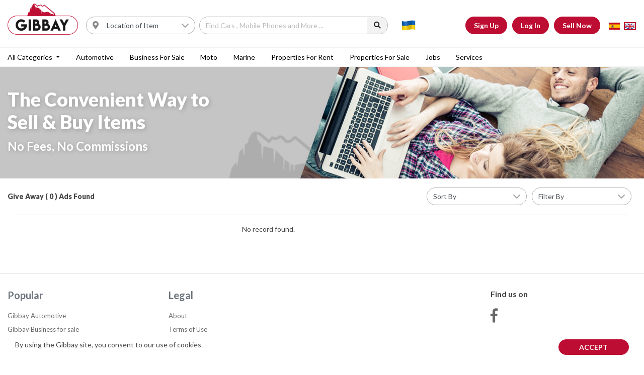

--- FILE ---
content_type: text/html; charset=UTF-8
request_url: https://gibbay.com/give-away
body_size: 17468
content:
<html>
<head>
        <title>            Gibbay | Give Away for sale in Gibraltar
        </title>

    <!-- Required meta tags -->
    <meta charset="utf-8">
    <meta name="viewport" content="width=device-width, initial-scale=1, shrink-to-fit=no">

    <meta name="description"
          content="Buy and sell Give Away in Gibraltar and nearby Spain. Post your ads in categories like real estate, cars, bikes, laptops, electronics, clothing, marina, jobs, services, apartments for rent for free on Gibbay classifieds. "/>
    <meta name="keywords"
          content="Buy and sell Give Away in Gibraltar and nearby Spain. Post your ads in categories like real estate, cars, bikes, laptops, electronics, clothing, marina, jobs, services, apartments for rent for free on Gibbay classifieds. "/>

    <meta property="og:title" content=" Gibbay | Give Away for sale in Gibraltar">
    <meta property="og:description" content=" Buy and sell Give Away in Gibraltar and nearby Spain. Post your ads in categories like real estate, cars, bikes, laptops, electronics, clothing, marina, jobs, services, apartments for rent for free on Gibbay classifieds. ">
            <meta property="og:image" content="https://gibbay.com/images/gibbay-placeholder.jpg">
    
    <meta property="twitter:title" content=" Gibbay | Give Away for sale in Gibraltar">
    <meta property="twitter:description" content=" Buy and sell Give Away in Gibraltar and nearby Spain. Post your ads in categories like real estate, cars, bikes, laptops, electronics, clothing, marina, jobs, services, apartments for rent for free on Gibbay classifieds. ">
            <meta property="twitter:image" content="https://gibbay.com/images/gibbay-placeholder.jpg">
    

    <link rel="apple-touch-icon" sizes="57x57" href="https://gibbay.com/favicon/apple-icon-57x57.png">
    <link rel="apple-touch-icon" sizes="60x60" href="https://gibbay.com/favicon/apple-icon-60x60.png">
    <link rel="apple-touch-icon" sizes="72x72" href="https://gibbay.com/favicon/apple-icon-72x72.png">
    <link rel="apple-touch-icon" sizes="76x76" href="https://gibbay.com/favicon/apple-icon-76x76.png">
    <link rel="apple-touch-icon" sizes="114x114" href="https://gibbay.com/favicon/apple-icon-114x114.png">
    <link rel="apple-touch-icon" sizes="120x120" href="https://gibbay.com/favicon/apple-icon-120x120.png">
    <link rel="apple-touch-icon" sizes="144x144" href="https://gibbay.com/favicon/apple-icon-144x144.png">
    <link rel="apple-touch-icon" sizes="152x152" href="https://gibbay.com/favicon/apple-icon-152x152.png">
    <link rel="apple-touch-icon" sizes="180x180" href="https://gibbay.com/favicon/apple-icon-180x180.png">
    <link rel="icon" type="image/png" sizes="192x192" href="https://gibbay.com/favicon/android-icon-192x192.png">
    <link rel="icon" type="image/png" sizes="32x32" href="https://gibbay.com/favicon/favicon-32x32.png">
    <link rel="icon" type="image/png" sizes="96x96" href="https://gibbay.com/favicon/favicon-96x96.png">
    <link rel="icon" type="image/png" sizes="16x16" href="https://gibbay.com/favicon/favicon-16x16.png">
    <link rel="manifest" href="https://gibbay.com/favicon/manifest.json">
    <meta name="msapplication-TileColor" content="#ffffff">
    <meta name="msapplication-TileImage" content="https://gibbay.com/favicon/ms-icon-144x144.png">
    <script src="https://ajax.googleapis.com/ajax/libs/jquery/1.9.1/jquery.js"></script>
    <!-- Google Tag Manager -->

    <script>(function (w, d, s, l, i) {
            w[l] = w[l] || [];
            w[l].push({
                'gtm.start':

                    new Date().getTime(), event: 'gtm.js'
            });
            var f = d.getElementsByTagName(s)[0],

                j = d.createElement(s), dl = l != 'dataLayer' ? '&l=' + l : '';
            j.async = true;
            j.src =

                'https://www.googletagmanager.com/gtm.js?id=' + i + dl;
            f.parentNode.insertBefore(j, f);

        })(window, document, 'script', 'dataLayer', 'GTM-M72CQBF');</script>

    <!-- End Google Tag Manager -->
    <!-- Facebook Pixel Code -->
    <script>
        !function (f, b, e, v, n, t, s) {
            if (f.fbq) return;
            n = f.fbq = function () {
                n.callMethod ?
                    n.callMethod.apply(n, arguments) : n.queue.push(arguments)
            };
            if (!f._fbq) f._fbq = n;
            n.push = n;
            n.loaded = !0;
            n.version = '2.0';
            n.queue = [];
            t = b.createElement(e);
            t.async = !0;
            t.src = v;
            s = b.getElementsByTagName(e)[0];
            s.parentNode.insertBefore(t, s)
        }(window, document, 'script',
            'https://connect.facebook.net/en_US/fbevents.js');

        fbq('init', '597575057602610');
        fbq('track', 'PageView');
    </script>
    <noscript>
        <img height="1" width="1"
             src="https://www.facebook.com/tr?id=597575057602610&ev=PageView
&noscript=1"/>
    </noscript>
    <!-- End Facebook Pixel Code -->
    <meta name="wot-verification" content="d03c8d89f39e5524e38b"/>
</head>
<link href="https://fonts.googleapis.com/css?family=Lato:400,700,900&display=swap" rel="stylesheet">

<link rel="stylesheet" href="https://gibbay.com/css/bootstrap.min.css">
<link rel="stylesheet" href="https://gibbay.com/css/all.min.css">
<link rel="stylesheet" href="https://gibbay.com/css/custom_style.css?v=10">
<link rel="stylesheet" href="https://gibbay.com/css/responsive.css?v=10">
<link rel="stylesheet" href="https://gibbay.com/css/slick.css"/>
<link rel="stylesheet" href="https://gibbay.com/css/slick-theme.css"/>
<link rel="stylesheet" href="https://gibbay.com/css/fileinput.css"/>

<script src="https://gibbay.com/js/share.js"></script>
<script async src="https://www.googletagmanager.com/gtag/js?id=UA-112667058-1"></script>
<script>
    window.dataLayer = window.dataLayer || [];

    function gtag() {
        dataLayer.push(arguments);
    }

    gtag('js', new Date());
    gtag('config', 'UA-165403792-1');
</script>
<header class="main_header">
    <div class="container">
        <img src="https://gibbay.com/images/ajax-loader.gif" class="loading" style="display:none"/>


        <!--NEW NAV-->
        <div class="h_nav">

            <div class="h_nav_logo">
                <a class="navbar-brand" href="https://gibbay.com">
                    <img src="https://gibbay.com/images/gibbaylogo.png" alt="Logo" class="img-fluid">
                </a>
            </div>

            <div class="h_nav_lang_flags">
                <div class="lang-flags">
                    
                        <a href="https://gibbay.com/lang_change/es">
                            <img src="https://gibbay.com/images/spain-flag.png" alt="Spain" class="img-fluid">
                        </a>
                        <a href="https://gibbay.com/lang_change/en">
                            <img src="https://gibbay.com/images/england-flag.png" alt="England"
                                 class="flag-active img-fluid">
                        </a>
                                    </div>
            </div>

            <div class="h_nav_search">
                <div class="header_search_form">
                    <form id="myform" method='get' action="https://gibbay.com">
                        <div class="input-group">
                            <div class="input-group-prepend">
                                <span class="input-group-text isWhiteBg" id="base-location-dropdown"><i
                                        class="fas fa-map-marker-alt"></i></span>
                            </div>
                                                        <select id="country_search" class="form-control custom_select country_changes"
                                    name="country" aria-label="Username" aria-describedby="base-location-dropdown">
                                <option value="">Location of Item</option>
                                                                                                        
                                    <option value="1" >
                                        Gibraltar
                                    </option>
                                                                                                        
                                    <option value="2" >
                                        Spain
                                    </option>
                                                                                                                                                                                                                                                                                                                                                                                                                                                                                                                                                                                                                                                                                                                                                                                                                                                                                                                                                                                                                                                                                                                                                                                                                                                                                                                                                                                                                                                                                                                                                                                                                                                                                                                                                                                                                                                                                                                                                                                                                                                                                                                                                                                                                                                                                                                                                                                                                                                                                                                                                                                                                                                                                                                                                                                                                                                                                                                                                                                                                                                                                                                                                                                                                                                                                                                                                                                                                                                                                                                                                                                                                                                                                                                                                                                                                                                                                                                                                                                                                                                                                                                                                                                                                                                                                                                                                                                                                                                                                                                                                                                                                                                                                                                                                                                                                                                                                                                                                                                                                                                                                                                                                                                                                                                                                                                                                                                                                                                                                                                                                                                                                                                                                                                                                                                                                                                                                                                                                                                                                                                                                                                                                                                                                                                                                                                                                                                                                                                                                                                                                                                                                                                                                                                                                                                                                                                                                                                                                                                                                                                                                                                                                                                                                                                                                                                                                                                                                                                                                                                                                                                                                                                                                                                                                                                                                                                                                                                                                                                                                                                                                                                                                                                                                                                                                                                                                                                                                                                                                                                                                                                                                                                                                                                                                                                                                                                                                                            </select>
                        </div>

                        <div class="header_search_search_field">
                            <input id="title_des" autocomplete="off"
                                   placeholder="Find Cars , Mobile Phones and More ..." name="title_des"
                                   class="typeahead form-control"  type="text">
                            <button type="submit" class=" btn btn-light header_search_search_field_search_glass">
                                <i class="fa fa-search"></i>
                            </button>
                            <div id="titlelist">
                            </div>
                        </div>
                    </form>
                </div><!--/header_search_form-->
            </div>

            <style type="text/css">
                .d-none {
                    display: none !important;
                }

                .ukr-flag {
                    margin: 0 1.5rem;
                }

                .ukr-flag figure {
                    margin: 0;
                }

                .ukr-flag figure img {
                    width: auto;
                    max-width: 100%;
                }

                .ukr-flag figure {
                    position: relative;
                }

                .ukr-flag figure[data]:hover:after {
                    content: attr(data);
                    padding: 4px 8px;
                    color: #000;
                    position: absolute;
                    left: 0;
                    top: -30px;
                    white-space: nowrap;
                    z-index: 2;
                    border-radius: 5px;
                    background: #fff;
                    border: 1px solid #eee;
                    font-size: 12px;
                    box-shadow: 1px 1px 4px rgb(0, 0, 0, .1);
                }

                @media  screen and (min-width: 992px) {
                    .h_nav .h_nav_buttons ul {
                        margin-left: auto;
                    }
                }

                @media  screen and (max-width: 480px) {
                    .ukr-flag {
                        margin: 0 4px 0 0;
                    }
                }
            </style>

            <div class="h_nav_buttons">
                <!--UKRAIN FLAG-->
                <div class="ukr-flag">
                    <figure data="Solidarity for Ukraine">
                        <img src="https://gibbay.com/images/ukrain-flag.png" alt="Ukraine Flag" class="img-fluid">
                    </figure>
                </div>
                <!--UKRAIN FLAG ends-->
                <ul>
                                            <li class="nav-item">
                            <a href="https://gibbay.com/signup" class="btn btn-primary fw-700 form-control-rounded">
                                Sign Up
                            </a>
                        </li>
                    
                                            <li class="nav-item">
                            <a href="javascript:;" data-toggle="modal" data-target="#loginmodal"
                               class="btn btn-primary fw-700 form-control-rounded">
                                Log In
                            </a>
                        </li>
                    
                                            <li class="nav-item">
                            <a href="javascript:;" data-toggle="modal" data-target="#loginmodal"
                               class="btn btn-primary fw-700 form-control-rounded">
                                Sell Now
                            </a>
                        </li>
                    

                </ul>
            </div>

        </div>
        <!--NEW NAV ends-->


        <nav class="navbar navbar-expand-lg navbar-light" style="display: none;">
            <a class="navbar-brand" href="https://gibbay.com">
                <img src="https://gibbay.com/images/gibbaylogo.png" alt="Logo" class="img-fluid">
            </a>

            <button class="navbar-toggler" type="button" data-toggle="collapse" data-target="#navbarSupportedContent"
                    aria-controls="navbarSupportedContent" aria-expanded="false" aria-label="Toggle navigation">
                <span class="navbar-toggler-icon"></span>
            </button>

            <div class="collapse navbar-collapse" id="navbarSupportedContent">
                <div class="header_search_form mr-auto">
                    <form id="myform" method='get' action="https://gibbay.com">
                        <div class="input-group">
                            <div class="input-group-prepend">
                                <span class="input-group-text isWhiteBg" id="base-location-dropdown"><i
                                        class="fas fa-map-marker-alt"></i></span>
                            </div>
                                                        <select id="country_search" class="form-control custom_select country_changes"
                                    name="country" aria-label="Username" aria-describedby="base-location-dropdown">
                                <option value="">Location of Item</option>
                                                                                                        
                                    <option value="1" >
                                        Gibraltar
                                    </option>
                                                                                                        
                                    <option value="2" >
                                        Spain
                                    </option>
                                                                                                                                                                                                                                                                                                                                                                                                                                                                                                                                                                                                                                                                                                                                                                                                                                                                                                                                                                                                                                                                                                                                                                                                                                                                                                                                                                                                                                                                                                                                                                                                                                                                                                                                                                                                                                                                                                                                                                                                                                                                                                                                                                                                                                                                                                                                                                                                                                                                                                                                                                                                                                                                                                                                                                                                                                                                                                                                                                                                                                                                                                                                                                                                                                                                                                                                                                                                                                                                                                                                                                                                                                                                                                                                                                                                                                                                                                                                                                                                                                                                                                                                                                                                                                                                                                                                                                                                                                                                                                                                                                                                                                                                                                                                                                                                                                                                                                                                                                                                                                                                                                                                                                                                                                                                                                                                                                                                                                                                                                                                                                                                                                                                                                                                                                                                                                                                                                                                                                                                                                                                                                                                                                                                                                                                                                                                                                                                                                                                                                                                                                                                                                                                                                                                                                                                                                                                                                                                                                                                                                                                                                                                                                                                                                                                                                                                                                                                                                                                                                                                                                                                                                                                                                                                                                                                                                                                                                                                                                                                                                                                                                                                                                                                                                                                                                                                                                                                                                                                                                                                                                                                                                                                                                                                                                                                                                                                                                            </select>
                        </div>

                        <div class="header_search_search_field">
                            <input id="title_des" autocomplete="off"
                                   placeholder="Find Cars , Mobile Phones and More ..." name="title_des"
                                   class="typeahead form-control"  type="text">
                            <button type="submit" class=" btn btn-light header_search_search_field_search_glass">
                                <i class="fa fa-search"></i>
                            </button>
                            <div id="titlelist">
                            </div>
                        </div>
                    </form>
                </div><!--/header_search_form-->

                <ul class="navbar-nav my-0 my-lg-0">
                                            <li class="nav-item">
                            <a href="https://gibbay.com/signup" class="btn btn-primary fw-700 form-control-rounded">
                                Sign Up
                            </a>
                        </li>
                    
                                            <li class="nav-item">
                            <a href="javascript:;" data-toggle="modal" data-target="#loginmodal"
                               class="btn btn-primary fw-700 form-control-rounded">
                                Log In
                            </a>
                        </li>
                    
                                            <li class="nav-item">
                            <a href="javascript:;" data-toggle="modal" data-target="#loginmodal"
                               class="btn btn-primary fw-700 form-control-rounded">
                                Sell Now
                            </a>
                        </li>
                    
                    <li class="nav-item lang-flags">
                        
                            <a href="https://gibbay.com/lang_change/es">
                                <img src="https://gibbay.com/images/spain-flag.png" alt="Spain" class="img-fluid">
                            </a>
                            <a href="https://gibbay.com/lang_change/en">
                                <img src="https://gibbay.com/images/england-flag.png" alt="England"
                                     class="flag-active img-fluid">
                            </a>
                        
                    </li>
                </ul>
            </div>
        </nav>
    </div>
</header>
<section class="categories_list_wrap">
    <div class="container">
        <ul class="categories_list clearfix">
            <li>
                <a href="#" class="dropdown-toggle" id="all-categories-dropdown" data-toggle="dropdown"
                   aria-haspopup="true" aria-expanded="false">
                    All categories
                </a>
                <div class="dropdown-menu" aria-labelledby="all-categories-dropdown">
                    

                    
                                                                        <a class="dropdown-item" href="https://gibbay.com/phones-accessories">Phones &amp; Accessories</a>
                                                    <a class="dropdown-item" href="https://gibbay.com/electronics">Electronics</a>
                                                    <a class="dropdown-item" href="https://gibbay.com/automotive">Automotive</a>
                                                    <a class="dropdown-item" href="https://gibbay.com/fashion-accessories">Fashion &amp; Accessories</a>
                                                    <a class="dropdown-item" href="https://gibbay.com/sports-liesure-games">Sports, Leisure &amp; Games</a>
                                                    <a class="dropdown-item" href="https://gibbay.com/baby-child">Baby &amp; Child</a>
                                                    <a class="dropdown-item" href="https://gibbay.com/home-garden">Home &amp; Garden</a>
                                                    <a class="dropdown-item" href="https://gibbay.com/movies-books-music-games">Movies, Books, Music, Games</a>
                                                    <a class="dropdown-item" href="https://gibbay.com/shared-property">Shared Property</a>
                                                    <a class="dropdown-item" href="https://gibbay.com/car-parts-accessories">Car Parts &amp; Accessories</a>
                                                    <a class="dropdown-item" href="https://gibbay.com/apparel">Apparel</a>
                                                    <a class="dropdown-item" href="https://gibbay.com/pc-laptop">PC &amp; Laptop</a>
                                                    <a class="dropdown-item" href="https://gibbay.com/beauty-cosmetics">Beauty &amp; Cosmetics</a>
                                                    <a class="dropdown-item" href="https://gibbay.com/furniture">Furniture</a>
                                                    <a class="dropdown-item" href="https://gibbay.com/bicycles-scooters">Bicycles &amp; scooters</a>
                                                    <a class="dropdown-item" href="https://gibbay.com/home-appliences">Home appliances</a>
                                                    <a class="dropdown-item" href="https://gibbay.com/hand-crafted">Hand Crafted</a>
                                                    <a class="dropdown-item" href="https://gibbay.com/tools-power-tools">Tools &amp; Power Tools</a>
                                                    <a class="dropdown-item" href="https://gibbay.com/give-away">Give Away</a>
                                                    <a class="dropdown-item" href="https://gibbay.com/business-for-sale">Business for sale</a>
                                                    <a class="dropdown-item" href="https://gibbay.com/moto">Moto</a>
                                                    <a class="dropdown-item" href="https://gibbay.com/marine">Marine</a>
                                                    <a class="dropdown-item" href="https://gibbay.com/properties-for-rent">Properties For Rent</a>
                                                    <a class="dropdown-item" href="https://gibbay.com/properties-for-sale">Properties For Sale</a>
                                                    <a class="dropdown-item" href="https://gibbay.com/jobs">Jobs</a>
                                                    <a class="dropdown-item" href="https://gibbay.com/services">Services</a>
                                                    <a class="dropdown-item" href="https://gibbay.com/other">Other</a>
                                            
                </div>
            </li>
                                                                                                        <li>
                                                    <a href="https://gibbay.com/automotive">
                                Automotive
                            </a>
                        

                    </li>
                                                                                                                                                                                                                                                                                                                                                                                                                                                                                                                                <li>
                                                    <a href="https://gibbay.com/business-for-sale">
                                Business for sale
                            </a>
                        

                    </li>
                                                                <li>
                                                    <a href="https://gibbay.com/moto">
                                Moto
                            </a>
                        

                    </li>
                                                                <li>
                                                    <a href="https://gibbay.com/marine">
                                Marine
                            </a>
                        

                    </li>
                                                                <li>
                                                    <a href="https://gibbay.com/properties-for-rent">
                                Properties For Rent
                            </a>
                        

                    </li>
                                                                <li>
                                                    <a href="https://gibbay.com/properties-for-sale">
                                Properties For Sale
                            </a>
                        

                    </li>
                                                                <li>
                                                    <a href="https://gibbay.com/jobs">
                                Jobs
                            </a>
                        

                    </li>
                                                                <li>
                                                    <a href="https://gibbay.com/services">
                                Services
                            </a>
                        

                    </li>
                                                        
        </ul>
    </div>
</section>
<body>
<!-- Google Tag Manager (noscript) -->

<noscript>
    <iframe src="https://www.googletagmanager.com/ns.html?id=GTM-M72CQBF"

            height="0" width="0" style="display:none;visibility:hidden"></iframe>
</noscript>

<!-- End Google Tag Manager (noscript) -->
<div class="loaderBox" id="Page_Loader" style="display: none;">
    <div class="nested">
        <div class="nestedMore">
            <div class="box">

                <div class="contentHolder">
                    <div class="lds-ring">
                        <div></div>
                        <div></div>
                        <div></div>
                        <div></div>
                    </div>

                </div>
            </div>
        </div>
    </div>
</div>
    

<style type="text/css">
  .home_banner h4 {
    color: #fff;
    font-weight: 600;
    margin-top: 12px;
    text-shadow: 2px 2px 10px rgba(0,0,0,.2);
  }
</style>
 <section class="home_banner">
      <figure>
        <img src="https://gibbay.com/images/home_banner_dsk-2.jpg" alt="Banner" class="img-fluid banner_desktop">
        <img src="https://gibbay.com/images/home_banner_mob.jpg" alt="Banner" class="img-fluid banner_mobile">
        <div class="container">
          <figcaption>
            <h1>
             The Convenient Way to <br/> Sell &amp; Buy Items
            </h1>
            <h4>
              No Fees, No Commissions
            </h4>
          </figcaption>
        </div>
      </figure>
    </section>
    <section class="mt-3 mb-5">
      <div class="container">
        <h3 class="mb-3 d-none">
          Finding items near your location
        </h3>
                  <form method="Get" action="/give-away" id="sorting_form" class="form-inline row gutter-10 mb-3 w-100">
          	<input type="hidden" name="country" value="0">
            <div class="col-lg-8 col-md-6">
            <p class="mt-2 mb-2">
              <strong><b>Give Away ( 0 ) Ads Found </b> </strong>             &nbsp;            </p>
          </div>
            <div class="col-lg-2 col-md-3 mb-2 mb-md-0 mb-lg-0 mb-xl-0">
                <select name="price_sorting" id="price_sorting" class="form-control sort w-100  mr-sm-2 form-control-rounded custom_select ">
                    <option value="">Sort By</option>
                    <option value="lowest" >Lowest price first</option>
                    <option value="highest" >Highest price first</option>
                    <option value="latest"  >Newest first</option>
                    <option value="old"  >Oldest first</option>
                </select>
            </div>
            
              <div class="col-lg-2 col-md-3">
                <select name="account_filter" id="account_filter" class="form-control sort w-100  mr-sm-2 form-control-rounded custom_select ">

                    
                    
                    <option value=""  >Filter By</option>
                    <option value="Private" > Private Accounts</option>
                    <option value="Business"  >Business Accounts</option>
                    <option value="Used"  >Used Items</option>
                    <option value="New"  >New Items</option>

                </select>
            </div>






                  </form>
        <div class="col-md-12">
            <hr class="mt-0">
        </div>
        <div class="row">
         <input hidden="" id="load_category" type="text"  value="37"  name="">
          <div class="col-lg-10">
            <div class="row gutter-10" id="load">
                                                                </div><!-- /row -->

                        <p class="text-center">No record found.</p>
                        
          </div>
          <div class="col-lg-2 text-light rounded">
            <div class="d-none d-xs-none d-sm-none d-md-none d-lg-inline-block d-xl-inline-block">
                            <img src="https://gibbay.com/images/building.jpg" alt="Ad" class="img-fluid isAd">
                          </div>
          </div>
        </div><!-- /row -->

      

      <input type="hidden" id="watch_list_status" value="">


            <div data-notify="container" class="col-xs-11 col-sm-4 alert alert-info add animated fadeOutUp" role="alert" data-notify-position="top-right" style="display: inline-block; margin: 0px auto; position: fixed; transition: all 0.5s ease-in-out 0s; z-index: 99999999; top: 20px; right: 20px; display: none;" data-closing="true"><span data-notify="icon"></span><strong></strong><span data-notify="message">Product is added in wishlist</span></div>


<div data-notify="container" class="col-xs-11 col-sm-4 alert alert-danger remove animated fadeOutUp" role="alert" data-notify-position="top-right" style="display: inline-block; margin: 0px auto; position: fixed; transition: all 0.5s ease-in-out 0s; z-index: 99999999; top: 20px; right: 20px; display: none;" data-closing="true"><span data-notify="icon"></span><strong></strong><span data-notify="message">Product is removed from wishlist</span></div>
      </div>
    </section>

</body>
<footer class="main_footer">
    <div class="footer_layer_one">
        <div class="container">
            <div class="row">
                <div class="col-md-3 col-sm-6 col-6">
                    <h5 class="text-muted fw-700">
                        Popular
                    </h5>
                    <ul class="dottedList">
                                                                                                                                                                                            <li>
                                                                            <a href="https://gibbay.com/automotive">
                                            Gibbay Automotive
                                        </a>
                                    
                                </li>
                                                                                                                                                                                                                                                                                                                                                                                                                                                                                                                                                                                                                                                                                                                                                                                                                                                                                                                                                                                <li>
                                                                            <a href="https://gibbay.com/business-for-sale">
                                            Gibbay Business for sale
                                        </a>
                                    
                                </li>
                                                                                                                <li>
                                                                            <a href="https://gibbay.com/moto">
                                            Gibbay Moto
                                        </a>
                                    
                                </li>
                                                                                                                <li>
                                                                            <a href="https://gibbay.com/marine">
                                            Gibbay Marine
                                        </a>
                                    
                                </li>
                                                                                                                <li>
                                                                            <a href="https://gibbay.com/properties-for-rent">
                                            Gibbay Properties For Rent
                                        </a>
                                    
                                </li>
                                                                                                                <li>
                                                                            <a href="https://gibbay.com/properties-for-sale">
                                            Gibbay Properties For Sale
                                        </a>
                                    
                                </li>
                                                                                                                <li>
                                                                            <a href="https://gibbay.com/jobs">
                                            Gibbay Jobs
                                        </a>
                                    
                                </li>
                                                                                                                <li>
                                                                            <a href="https://gibbay.com/services">
                                            Gibbay Services
                                        </a>
                                    
                                </li>
                                                                                                        
                    </ul>
                </div>
                <div class="col-md-3 col-sm-6 col-6">
                    <h5 class="text-muted fw-700">
                        Legal
                    </h5>
                    <ul class="dottedList">
                        <li>
                            <a href="https://gibbay.com/about">
                                About
                            </a>
                        </li>
                        <li>
                            <a href="https://gibbay.com/term-condation">
                                Terms of Use
                            </a>
                        </li>
                        <li>
                            <a href="https://gibbay.com/policy">
                                Privacy Policy
                            </a>
                        </li>
                        <li>
                            <a href="https://gibbay.com/faqs">
                                FAQs
                            </a>
                        </li>
                        <!-- <li>
                            <a href="https://gibbay.com/cookie">
                                Cookie Policy
                        </a>
                    </li> -->
                        <li>
                            <a href="https://gibbay.com/buyer">
                                Buyer Protection
                            </a>
                        </li>
                        <li>
                            <a href="https://gibbay.com/contact-us">
                                Contact Us
                            </a>
                        </li>

                        <!-- <li>
                            <a href="https://gibbay.com/contact-us">
                                Contact Us
                        </a>
                    </li>
                    <li>
                        <a href="https://gibbay.com/term-condation">
                                Terms of Use
                        </a>
                    </li>
                    <li>
                        <a href="https://gibbay.com/buyer">
                                Buyer Protection
                        </a>
                    </li>
                    <li>
                        <a href="https://gibbay.com/policy">
                                Privacy Policy
                        </a>
                    </li>
                    <li>
                        <a href="https://gibbay.com/cookie">
                                Cookie Policy
                        </a>
                    </li> -->
                    </ul>
                </div>
                <div class="col-md-3 offset-md-3">
                    <h6 class="fw-700">
                        Find us on
                    </h6>
                    <ul class="footer_social_list">
                        <li>
                            <a target="_blank" href="https://www.facebook.com/GIBBAY.GI/" target="_blank">
                                <i class="fab fa-facebook-f"></i>
                            </a>
                        </li>
                        <!-- <li>
                            <a href="javascript:;">
                                <i class="fab fa-instagram"></i>
                            </a>
                        </li>
                        <li>
                            <a href="javascript:;" target="_blank">
                                <i class="fab fa-twitter"></i>
                            </a>
                        </li> -->
                    </ul>
                </div>
            </div>
        </div>
    </div>
    <div class="footer_layer_two">
        <div class="container">
            <div class="row">
                <div class="col-sm-6">
                    <a href="#">
                        <img src="https://gibbay.com/images/gibbaylogo.png" alt="Logo" class="img-fluid footer_logo">
                    </a>
                </div>
                <div class="col-sm-6">
                    <p class="footer_copyrights text-mutedt">
                        © 2025 Gibbay. All Rights Reserved

                    </p>
                </div>
            </div>
        </div>
    </div>
</footer>

<!--By using the Gibbay site, you consent to our use of cookies.-->
<!--SAVING COOKIES-->
<div class="cookie_banner">
    <div class="container">
        <div class="row" id="for_app">
            <div class="col-sm-10">
                <p>For better experience use the Gibbay Mobile App</p>
            </div>
            <div class="col-sm-2">
                <a href="http://onelink.to/3kzrf6" type="button"
                   class="btn btn-outline-primary btn-sm  btn-rounded  text-uppercase fw-700"
                   style="border-color: #be0d32;background-color: #be0d32; color: white;">Open</a>
                <button type="button"
                        class="btn btn-outline-primary btn-sm  btn-rounded  text-uppercase fw-700 cookie_btn"
                        style="background-color: #be0d32;border-color: #be0d32; color: white;">dismiss
                </button>
            </div>
        </div>
        <div class="row" id="set_cookie">
            <div class="col-sm-10">
                <div>By using the Gibbay site, you consent to our use of cookies</div>
            </div>
            <div class="col-sm-2">
                <button type="button" class="btn btn-primary btn-sm  btn-rounded  text-uppercase fw-700"
                        onclick="setCookie('cookie', 1);">Accept</button>
            </div>
        </div>

    </div>

</div>
<!--SAVING COOKIES end-->


<div id="loginmodal" class="modal fade login_signup_modal" tabindex="-1" role="dialog" aria-labelledby="myModalLabel"
     aria-hidden="true">
    <div class="modal-dialog modal-dialog-centered">
        <div class="modal-content">
            <div class="modal-header">
                <a href="https://gibbay.com">
                    <img src="https://gibbay.com/images/gibbaylogo.png" alt="Logo" class="img-fluid footer_logo">
                </a>

                <button type="button" class="close" data-dismiss="modal" aria-hidden="true">&times;</button>
            </div>
            <div class="modal-body">

                <h5 class="mb-4 text-center" id="myModalLabel">
                    Login to your account
                </h5>

                <p class="alert alert-danger" id="invalid_cre" style="display: none;"
                   id="">Invalid email or password please try again</p>
                <form id="user-login" action="https://gibbay.com/user-login" method="POST" class="mb-0">
                    <input type="hidden" name="_token" value="ekJWdmsJQUFiuCAzsWfd9RL0IC2CTwPMjrYd5j9E">
                    <div class="mb-3">
                        <input type="email" autocomplete="off" id="user_email" name="email"
                               class="form-control form-control-rounded form-control-lg"
                               placeholder="Enter email ">
                    </div>

                    <div class="mb-3">
                        <input autocomplete="off" type="password" id="user_password" name="password"
                               class="form-control form-control-rounded form-control-lg"
                               placeholder="Enter Password">
                    </div>

                    <button type=""
                            class="btn btn-primary btn-lg  btn-rounded btn-fwidth text-uppercase fw-700">Log In</button>

                    <div class="input-group mb-3">
                        <div class="clearfix isFullWidth">
                            <div class="login_remember_me">
                                <label for="remember_user">
                                    <input type="checkbox" name="" id="remember_user">
                                    Remember Me
                                </label>
                            </div>
                            <div class="login_forgot_password">
                                <a href="https://gibbay.com/forget-password">
                                    Forgot password
                                </a>
                            </div>
                        </div>
                    </div>
                    <div class="text-center">
                        <p class="m-0">
                            Don&#039;t have an account yet?
                            
                            <a href="https://gibbay.com/signup" class="fw-700">
                                Sign up here</a>
                        </p>
                    </div>
                    <a class="btn-facebook btn btn-primary btn-block text-uppercase mb-1 mt-2 form-control-rounded pt-2 pb-2"
                       href="https://gibbay.com/login/facebook">
                        <i class="fab fa-facebook-f mr-2"></i> <span class="fw-700">Sign in with facebook</span>
                    </a>

                    <a class="btn-google btn btn-primary btn-block text-uppercase mb-1 mt-2 form-control-rounded pt-2 pb-2"
                       href="https://gibbay.com/login/google">
                        <i class="fab fa-google-plus-g mr-2"></i> <span class="fw-700">sign in with google</span>
                    </a>
                    

                </form>
            </div>
        </div>
    </div>
</div>

<!--Signup modal-->
<div id="signupmodal" class="modal fade login_signup_modal" tabindex="-1" role="dialog" aria-labelledby="myModalLabel"
     aria-hidden="true">
    <div class="modal-dialog modal-dialog-centered">
        <div class="modal-content">
            <div class="modal-header">
                <a href="https://gibbay.com">
                    <img src="https://gibbay.com/images/gibbaylogo.png" alt="Logo" class="img-fluid footer_logo">
                </a>

                <button type="button" class="close" data-dismiss="modal" aria-hidden="true">&times;</button>
            </div>
            <div class="modal-body">

                <h5 class="mb-4 text-center" id="myModalLabel">
                    Sign up here
                </h5>

                <form id="register-user">
                    <input type="hidden" name="_token" value="ekJWdmsJQUFiuCAzsWfd9RL0IC2CTwPMjrYd5j9E">                    <span class="alert alert-danger first_name" style="display: none;"></span>

                    <div class="mb-3">
                        <input type="text" name="first_name" id="first_name"
                               class="form-control form-control-lg form-control-rounded" autocomplete="off"
                               placeholder=" First Name" aria-label="First Name">
                    </div>

                    <span class="alert alert-danger last_name" style="display: none;"></span>

                    <div class="mb-3">
                        <input type="text" name="last_name" id="last_name"
                               class="form-control form-control-lg form-control-rounded" autocomplete="off"
                               placeholder="Last Name" aria-label="Lastname">
                    </div>
                    <span class="alert alert-danger email" style="display: none;"></span>

                    <div class="mb-3">
                        <input type="email" name="email" id="email"
                               class="form-control form-control-lg form-control-rounded"
                               placeholder="Enter email" aria-label="email">
                    </div>
                    <span class="alert alert-danger password" style="display: none; padding: 12px;"></span>

                    <div class="mb-3">
                        <input type="password" id="password" autocomplete="off" name="password"
                               class="form-control form-control-lg form-control-rounded"
                               placeholder="Password">
                    </div>
                    <span class="alert alert-danger password_confirmation" style="display: none;"></span>

                    <div class="mb-3">
                        <input type="password" name="password_confirmation" id="password_confirmation"
                               autocomplete="off" class="form-control form-control-lg form-control-rounded"
                               placeholder="Re-enter Password">
                    </div>
                    <span class="alert alert-danger country_id" style="display: none;"></span>

                    <div class="mb-3">
                        <select required=""
                                class="form-control country_change form-control-lg form-control-rounded custom_select"
                                id="country_id" name="country_id">
                            <option value="">Select Country Name</option>
                                                            

                                <option value=Gibraltar>

                                    Gibraltar</option>
                                                            

                                <option value=Spain>

                                    Spain</option>
                                                            

                                <option value=United Kingdom>

                                    United Kingdom</option>
                                                            

                                <option value=Afghanistan>

                                    Afghanistan</option>
                                                            

                                <option value=Alan Islands>

                                    Alan Islands</option>
                                                            

                                <option value=Albania>

                                    Albania</option>
                                                            

                                <option value=Algeria>

                                    Algeria</option>
                                                            

                                <option value=American Samoa>

                                    American Samoa</option>
                                                            

                                <option value=Andorra>

                                    Andorra</option>
                                                            

                                <option value=Angola>

                                    Angola</option>
                                                            

                                <option value=Anguilla>

                                    Anguilla</option>
                                                            

                                <option value=Antigua and Barbuda>

                                    Antigua and Barbuda</option>
                                                            

                                <option value=Argentina>

                                    Argentina</option>
                                                            

                                <option value=Armenia>

                                    Armenia</option>
                                                            

                                <option value=Aruba>

                                    Aruba</option>
                                                            

                                <option value=Australia>

                                    Australia</option>
                                                            

                                <option value=Austria>

                                    Austria</option>
                                                            

                                <option value=Azerbaijan>

                                    Azerbaijan</option>
                                                            

                                <option value=Bahamas>

                                    Bahamas</option>
                                                            

                                <option value=Bahrain>

                                    Bahrain</option>
                                                            

                                <option value=Bangladesh>

                                    Bangladesh</option>
                                                            

                                <option value=Barbados>

                                    Barbados</option>
                                                            

                                <option value=Belarus>

                                    Belarus</option>
                                                            

                                <option value=Belgium>

                                    Belgium</option>
                                                            

                                <option value=Belize>

                                    Belize</option>
                                                            

                                <option value=Benin>

                                    Benin</option>
                                                            

                                <option value=Bermuda>

                                    Bermuda</option>
                                                            

                                <option value=Bhutan>

                                    Bhutan</option>
                                                            

                                <option value=Bolivia>

                                    Bolivia</option>
                                                            

                                <option value=Bosnia and Herzegovina>

                                    Bosnia and Herzegovina</option>
                                                            

                                <option value=Botswana>

                                    Botswana</option>
                                                            

                                <option value=Brazil>

                                    Brazil</option>
                                                            

                                <option value=Brunei Darussalam>

                                    Brunei Darussalam</option>
                                                            

                                <option value=Bulgaria>

                                    Bulgaria</option>
                                                            

                                <option value=Burkina Faso>

                                    Burkina Faso</option>
                                                            

                                <option value=Burundi>

                                    Burundi</option>
                                                            

                                <option value=Cambodia>

                                    Cambodia</option>
                                                            

                                <option value=Cameroon>

                                    Cameroon</option>
                                                            

                                <option value=Canada>

                                    Canada</option>
                                                            

                                <option value=Cape Verde>

                                    Cape Verde</option>
                                                            

                                <option value=Cayman Islands>

                                    Cayman Islands</option>
                                                            

                                <option value=Central African Republic>

                                    Central African Republic</option>
                                                            

                                <option value=Chad>

                                    Chad</option>
                                                            

                                <option value=Chile>

                                    Chile</option>
                                                            

                                <option value=China>

                                    China</option>
                                                            

                                <option value=Colombia>

                                    Colombia</option>
                                                            

                                <option value=Comoros>

                                    Comoros</option>
                                                            

                                <option value=Congo>

                                    Congo</option>
                                                            

                                <option value=Congo, the Democratic Republic of the>

                                    Congo, the Democratic Republic of the</option>
                                                            

                                <option value=Cook Islands>

                                    Cook Islands</option>
                                                            

                                <option value=Costa Rica>

                                    Costa Rica</option>
                                                            

                                <option value=Cote D&#039;Ivoire>

                                    Cote D&#039;Ivoire</option>
                                                            

                                <option value=Croatia>

                                    Croatia</option>
                                                            

                                <option value=Cuba>

                                    Cuba</option>
                                                            

                                <option value=Curacao>

                                    Curacao</option>
                                                            

                                <option value=Cyprus>

                                    Cyprus</option>
                                                            

                                <option value=Czech Republic>

                                    Czech Republic</option>
                                                            

                                <option value=Denmark>

                                    Denmark</option>
                                                            

                                <option value=Djibouti>

                                    Djibouti</option>
                                                            

                                <option value=Dominica>

                                    Dominica</option>
                                                            

                                <option value=Dominican Republic>

                                    Dominican Republic</option>
                                                            

                                <option value=Ecuador>

                                    Ecuador</option>
                                                            

                                <option value=Egypt>

                                    Egypt</option>
                                                            

                                <option value=El Salvador>

                                    El Salvador</option>
                                                            

                                <option value=Equatorial Guinea>

                                    Equatorial Guinea</option>
                                                            

                                <option value=Eritrea>

                                    Eritrea</option>
                                                            

                                <option value=Estonia>

                                    Estonia</option>
                                                            

                                <option value=Ethiopia>

                                    Ethiopia</option>
                                                            

                                <option value=Falkland Islands (Malvinas)>

                                    Falkland Islands (Malvinas)</option>
                                                            

                                <option value=Faroe Islands>

                                    Faroe Islands</option>
                                                            

                                <option value=Fiji>

                                    Fiji</option>
                                                            

                                <option value=Finland>

                                    Finland</option>
                                                            

                                <option value=France>

                                    France</option>
                                                            

                                <option value=French Guiana>

                                    French Guiana</option>
                                                            

                                <option value=French Polynesia>

                                    French Polynesia</option>
                                                            

                                <option value=Gabon>

                                    Gabon</option>
                                                            

                                <option value=Gambia>

                                    Gambia</option>
                                                            

                                <option value=Georgia>

                                    Georgia</option>
                                                            

                                <option value=Germany>

                                    Germany</option>
                                                            

                                <option value=Ghana>

                                    Ghana</option>
                                                            

                                <option value=Greece>

                                    Greece</option>
                                                            

                                <option value=Greenland>

                                    Greenland</option>
                                                            

                                <option value=Grenada>

                                    Grenada</option>
                                                            

                                <option value=Guadeloupe>

                                    Guadeloupe</option>
                                                            

                                <option value=Guam>

                                    Guam</option>
                                                            

                                <option value=Guatemala>

                                    Guatemala</option>
                                                            

                                <option value=Guernsey>

                                    Guernsey</option>
                                                            

                                <option value=Guinea>

                                    Guinea</option>
                                                            

                                <option value=Guinea-Bissau>

                                    Guinea-Bissau</option>
                                                            

                                <option value=Guyana>

                                    Guyana</option>
                                                            

                                <option value=Haiti>

                                    Haiti</option>
                                                            

                                <option value=Holy See (Vatican City State)>

                                    Holy See (Vatican City State)</option>
                                                            

                                <option value=Honduras>

                                    Honduras</option>
                                                            

                                <option value=Hong Kong>

                                    Hong Kong</option>
                                                            

                                <option value=Hungary>

                                    Hungary</option>
                                                            

                                <option value=Iceland>

                                    Iceland</option>
                                                            

                                <option value=India>

                                    India</option>
                                                            

                                <option value=Indonesia>

                                    Indonesia</option>
                                                            

                                <option value=Iran, Islamic Republic of>

                                    Iran, Islamic Republic of</option>
                                                            

                                <option value=Iraq>

                                    Iraq</option>
                                                            

                                <option value=Ireland>

                                    Ireland</option>
                                                            

                                <option value=Isle of Man>

                                    Isle of Man</option>
                                                            

                                <option value=Israel>

                                    Israel</option>
                                                            

                                <option value=Italy>

                                    Italy</option>
                                                            

                                <option value=Jamaica>

                                    Jamaica</option>
                                                            

                                <option value=Japan>

                                    Japan</option>
                                                            

                                <option value=Jersey>

                                    Jersey</option>
                                                            

                                <option value=Jordan>

                                    Jordan</option>
                                                            

                                <option value=Kazakhstan>

                                    Kazakhstan</option>
                                                            

                                <option value=Kenya>

                                    Kenya</option>
                                                            

                                <option value=Kiribati>

                                    Kiribati</option>
                                                            

                                <option value=Korea, Democratic People&#039;s Republic of>

                                    Korea, Democratic People&#039;s Republic of</option>
                                                            

                                <option value=Korea, Republic of>

                                    Korea, Republic of</option>
                                                            

                                <option value=Kosovo>

                                    Kosovo</option>
                                                            

                                <option value=Kuwait>

                                    Kuwait</option>
                                                            

                                <option value=Kyrgyzstan>

                                    Kyrgyzstan</option>
                                                            

                                <option value=Lao People&#039;s Democratic Republic>

                                    Lao People&#039;s Democratic Republic</option>
                                                            

                                <option value=Latvia>

                                    Latvia</option>
                                                            

                                <option value=Lebanon>

                                    Lebanon</option>
                                                            

                                <option value=Lesotho>

                                    Lesotho</option>
                                                            

                                <option value=Liberia>

                                    Liberia</option>
                                                            

                                <option value=Libyan Arab Jamahiriya>

                                    Libyan Arab Jamahiriya</option>
                                                            

                                <option value=Liechtenstein>

                                    Liechtenstein</option>
                                                            

                                <option value=Lithuania>

                                    Lithuania</option>
                                                            

                                <option value=Luxembourg>

                                    Luxembourg</option>
                                                            

                                <option value=Macao>

                                    Macao</option>
                                                            

                                <option value=Macedonia, the Former Yugoslav Republic of>

                                    Macedonia, the Former Yugoslav Republic of</option>
                                                            

                                <option value=Madagascar>

                                    Madagascar</option>
                                                            

                                <option value=Malawi>

                                    Malawi</option>
                                                            

                                <option value=Malaysia>

                                    Malaysia</option>
                                                            

                                <option value=Maldives>

                                    Maldives</option>
                                                            

                                <option value=Mali>

                                    Mali</option>
                                                            

                                <option value=Malta>

                                    Malta</option>
                                                            

                                <option value=Marshall Islands>

                                    Marshall Islands</option>
                                                            

                                <option value=Martinique>

                                    Martinique</option>
                                                            

                                <option value=Mauritania>

                                    Mauritania</option>
                                                            

                                <option value=Mauritius>

                                    Mauritius</option>
                                                            

                                <option value=Mayotte>

                                    Mayotte</option>
                                                            

                                <option value=Mexico>

                                    Mexico</option>
                                                            

                                <option value=Micronesia, Federated States of>

                                    Micronesia, Federated States of</option>
                                                            

                                <option value=Moldova, Republic of>

                                    Moldova, Republic of</option>
                                                            

                                <option value=Monaco>

                                    Monaco</option>
                                                            

                                <option value=Mongolia>

                                    Mongolia</option>
                                                            

                                <option value=Montserrat>

                                    Montserrat</option>
                                                            

                                <option value=Morocco>

                                    Morocco</option>
                                                            

                                <option value=Mozambique>

                                    Mozambique</option>
                                                            

                                <option value=Myanmar>

                                    Myanmar</option>
                                                            

                                <option value=Namibia>

                                    Namibia</option>
                                                            

                                <option value=Nauru>

                                    Nauru</option>
                                                            

                                <option value=Nepal>

                                    Nepal</option>
                                                            

                                <option value=Netherlands>

                                    Netherlands</option>
                                                            

                                <option value=Netherlands Antilles>

                                    Netherlands Antilles</option>
                                                            

                                <option value=New Caledonia>

                                    New Caledonia</option>
                                                            

                                <option value=New Zealand>

                                    New Zealand</option>
                                                            

                                <option value=Nicaragua>

                                    Nicaragua</option>
                                                            

                                <option value=Niger>

                                    Niger</option>
                                                            

                                <option value=Nigeria>

                                    Nigeria</option>
                                                            

                                <option value=Niue>

                                    Niue</option>
                                                            

                                <option value=Norfolk Island>

                                    Norfolk Island</option>
                                                            

                                <option value=Northern Mariana Islands>

                                    Northern Mariana Islands</option>
                                                            

                                <option value=Norway>

                                    Norway</option>
                                                            

                                <option value=Oman>

                                    Oman</option>
                                                            

                                <option value=Pakistan>

                                    Pakistan</option>
                                                            

                                <option value=Palau>

                                    Palau</option>
                                                            

                                <option value=Panama>

                                    Panama</option>
                                                            

                                <option value=Papua New Guinea>

                                    Papua New Guinea</option>
                                                            

                                <option value=Paraguay>

                                    Paraguay</option>
                                                            

                                <option value=Peru>

                                    Peru</option>
                                                            

                                <option value=Philippines>

                                    Philippines</option>
                                                            

                                <option value=Pitcairn>

                                    Pitcairn</option>
                                                            

                                <option value=Poland>

                                    Poland</option>
                                                            

                                <option value=Portugal>

                                    Portugal</option>
                                                            

                                <option value=Puerto Rico>

                                    Puerto Rico</option>
                                                            

                                <option value=Qatar>

                                    Qatar</option>
                                                            

                                <option value=Reunion>

                                    Reunion</option>
                                                            

                                <option value=Romania>

                                    Romania</option>
                                                            

                                <option value=Russia>

                                    Russia</option>
                                                            

                                <option value=Rwanda>

                                    Rwanda</option>
                                                            

                                <option value=Saint Barthelemy>

                                    Saint Barthelemy</option>
                                                            

                                <option value=Saint Helena>

                                    Saint Helena</option>
                                                            

                                <option value=Saint Kitts and Nevis>

                                    Saint Kitts and Nevis</option>
                                                            

                                <option value=Saint Lucia>

                                    Saint Lucia</option>
                                                            

                                <option value=Saint Martin>

                                    Saint Martin</option>
                                                            

                                <option value=Saint Pierre and Miquelon>

                                    Saint Pierre and Miquelon</option>
                                                            

                                <option value=Saint Vincent and the Grenadines>

                                    Saint Vincent and the Grenadines</option>
                                                            

                                <option value=Samoa>

                                    Samoa</option>
                                                            

                                <option value=San Marino>

                                    San Marino</option>
                                                            

                                <option value=Sao Tome and Principe>

                                    Sao Tome and Principe</option>
                                                            

                                <option value=Saudi Arabia>

                                    Saudi Arabia</option>
                                                            

                                <option value=Senegal>

                                    Senegal</option>
                                                            

                                <option value=Serbia>

                                    Serbia</option>
                                                            

                                <option value=Seychelles>

                                    Seychelles</option>
                                                            

                                <option value=Sierra Leone>

                                    Sierra Leone</option>
                                                            

                                <option value=Singapore>

                                    Singapore</option>
                                                            

                                <option value=Sint Maarten>

                                    Sint Maarten</option>
                                                            

                                <option value=Slovakia>

                                    Slovakia</option>
                                                            

                                <option value=Slovenia>

                                    Slovenia</option>
                                                            

                                <option value=Solomon Islands>

                                    Solomon Islands</option>
                                                            

                                <option value=Somalia>

                                    Somalia</option>
                                                            

                                <option value=South Africa>

                                    South Africa</option>
                                                            

                                <option value=South Sudan>

                                    South Sudan</option>
                                                            

                                <option value=Sri Lanka>

                                    Sri Lanka</option>
                                                            

                                <option value=Sudan>

                                    Sudan</option>
                                                            

                                <option value=Suriname>

                                    Suriname</option>
                                                            

                                <option value=Svalbard and Jan Mayen>

                                    Svalbard and Jan Mayen</option>
                                                            

                                <option value=Swaziland>

                                    Swaziland</option>
                                                            

                                <option value=Sweden>

                                    Sweden</option>
                                                            

                                <option value=Switzerland>

                                    Switzerland</option>
                                                            

                                <option value=Syrian Arab Republic>

                                    Syrian Arab Republic</option>
                                                            

                                <option value=Taiwan, Province of China>

                                    Taiwan, Province of China</option>
                                                            

                                <option value=Tajikistan>

                                    Tajikistan</option>
                                                            

                                <option value=Tanzania, United Republic of>

                                    Tanzania, United Republic of</option>
                                                            

                                <option value=Thailand>

                                    Thailand</option>
                                                            

                                <option value=Togo>

                                    Togo</option>
                                                            

                                <option value=Tokelau>

                                    Tokelau</option>
                                                            

                                <option value=Tonga>

                                    Tonga</option>
                                                            

                                <option value=Trinidad and Tobago>

                                    Trinidad and Tobago</option>
                                                            

                                <option value=Tunisia>

                                    Tunisia</option>
                                                            

                                <option value=Turkey>

                                    Turkey</option>
                                                            

                                <option value=Turkmenistan>

                                    Turkmenistan</option>
                                                            

                                <option value=Turks and Caicos Islands>

                                    Turks and Caicos Islands</option>
                                                            

                                <option value=Tuvalu>

                                    Tuvalu</option>
                                                            

                                <option value=Uganda>

                                    Uganda</option>
                                                            

                                <option value=Ukraine>

                                    Ukraine</option>
                                                            

                                <option value=United Arab Emirates>

                                    United Arab Emirates</option>
                                                            

                                <option value=United States>

                                    United States</option>
                                                            

                                <option value=Uruguay>

                                    Uruguay</option>
                                                            

                                <option value=Uzbekistan>

                                    Uzbekistan</option>
                                                            

                                <option value=Vanuatu>

                                    Vanuatu</option>
                                                            

                                <option value=Venezuela>

                                    Venezuela</option>
                                                            

                                <option value=Viet Nam>

                                    Viet Nam</option>
                                                            

                                <option value=Virgin Islands, British>

                                    Virgin Islands, British</option>
                                                            

                                <option value=Virgin Islands, US>

                                    Virgin Islands, US</option>
                                                            

                                <option value=Wallis and Futuna>

                                    Wallis and Futuna</option>
                                                            

                                <option value=Western Sahara>

                                    Western Sahara</option>
                                                            

                                <option value=Yemen>

                                    Yemen</option>
                                                            

                                <option value=Zambia>

                                    Zambia</option>
                                                            

                                <option value=Zimbabwe>

                                    Zimbabwe</option>
                                                    </select>
                    </div>
                    <span class="alert alert-danger city_name" style="display: none;"></span>

                    <div class="mb-3  gabr-city">
                        <select required="" class="form-control form-control-lg form-control-rounded custom_select"
                                id="city_name" name="city_name">
                            <option value="">Select City Name</option>
                            
                                                            
                                                            
                                                            
                                                            
                                                            
                                                            
                                                            
                                                            
                                                            
                                                            
                                                            
                                                            
                                                            
                                                            
                                                            
                                                            
                                                            
                                                            
                                                            
                                                            
                                                            
                                                            
                                                            
                                                            
                                                            
                                                            
                                                            
                                                            
                                                            
                                                            
                                                            
                                                            
                                                            
                                                            
                                                            
                                                            
                                                            
                                                            
                                                            
                                                            
                                                            
                                                            
                                                            
                                                            
                                                            
                                                            
                                                            
                                                            
                                                            
                                                            
                                                            
                                                            
                                                            
                                                            
                                                            
                                                            
                                                            
                                                            
                                                            
                                                            
                                                            
                                                            
                                                            
                                                            
                                                            
                                                            
                                                            
                                                            
                                                            
                                                            
                                                            
                                                            
                                                            
                                                            
                                                            
                                                            
                                                            
                                                            
                                                            
                                                            
                                                            
                                                                    <option value=Gibraltar>

                                        Gibraltar</option>
                                                            
                                                            
                                                            
                                                            
                                                            
                                                            
                                                            
                                                            
                                                            
                                                            
                                                            
                                                            
                                                            
                                                            
                                                            
                                                            
                                                            
                                                            
                                                            
                                                            
                                                            
                                                            
                                                            
                                                            
                                                            
                                                            
                                                            
                                                            
                                                            
                                                            
                                                            
                                                            
                                                            
                                                            
                                                            
                                                            
                                                            
                                                            
                                                            
                                                            
                                                            
                                                            
                                                            
                                                            
                                                            
                                                            
                                                            
                                                            
                                                            
                                                            
                                                            
                                                            
                                                            
                                                            
                                                            
                                                            
                                                            
                                                            
                                                            
                                                            
                                                            
                                                            
                                                            
                                                            
                                                            
                                                            
                                                            
                                                            
                                                            
                                                            
                                                            
                                                            
                                                            
                                                            
                                                            
                                                            
                                                            
                                                            
                                                            
                                                            
                                                            
                                                            
                                                            
                                                            
                                                            
                                                            
                                                            
                                                            
                                                            
                                                            
                                                            
                                                                                    </select>
                    </div>


                    <button type="submit"
                            class="btn btn-primary btn-block text-uppercase btn-rounded fw-700 mb-3 btn-lg">sign up</button>


                    <div class="text-center">
                        <p class="m-0">
                            Already have an account? <a href="javascript:;" data-toggle="modal"
                                                           data-target="#loginmodal" data-dismiss="modal"
                                                           class="fw-700">Login here</a>
                        </p>
                    </div>

                </form>
            </div>
        </div>
    </div>
</div>


<style type="text/css">
    .loaderBox {
        /*height: 100%;*/
        /*width: 100%;*/
        background: rgba(255, 255, 255, 0.9) none repeat scroll 0 0;
        border-radius: 5px;
        border: 1px solid #ccc;
        display: none;
        left: 45%;
        padding: 10px;
        position: fixed;
        top: 45%;
        z-index: 10000;
    }

    .loaderBox .nested {
        display: table;
        height: 100%;
        width: 100%;
    }

    .loaderBox .nested .nestedMore {
        display: table-cell;
        vertical-align: middle;
        width: 100%;
    }

    .loaderBox .nested .nestedMore .box {
        border-radius: 4px;
        margin: 0 auto;
        max-width: 180px;
        position: relative;
        text-align: center;
    }

    .loaderBox .contentHolder {
        overflow: hidden;
        padding: 15px;
    }

    .lds-ring {
        display: inline-block;
        position: relative;
        width: 64px;
        height: 64px;
    }

    .lds-ring div {
        box-sizing: border-box;
        display: block;
        position: absolute;
        width: 51px;
        height: 51px;
        margin: 6px;
        border: 6px solid #2196f3;
        border-radius: 50%;
        animation: lds-ring 1.2s cubic-bezier(0.5, 0, 0.5, 1) infinite;
        border-color: #2196f3 transparent transparent transparent;
    }

    .lds-ring div:nth-child(1) {
        animation-delay: -0.45s;
    }

    .lds-ring div:nth-child(2) {
        animation-delay: -0.3s;
    }

    .lds-ring div:nth-child(3) {
        animation-delay: -0.15s;
    }

    @keyframes  lds-ring {
        0% {
            transform: rotate(0deg);
        }
        100% {
            transform: rotate(360deg);
        }
    }

    .box {
        width: 100%;
        max-width: 600px;
        background-color: #f9f9f9;
        border: 1px solid #ccc;
        border-radius: 5px;
        padding: 16px;
        margin: 0 auto;
    }

    input.parsley-success,
    select.parsley-success,
    textarea.parsley-success {
        color: #468847;
        background-color: #DFF0D8;
        border: 1px solid #D6E9C6;
    }

    input.parsley-error,
    select.parsley-error,
    textarea.parsley-error {
        color: #B94A48;
        background-color: #F2DEDE;
        border: 1px solid #EED3D7;
    }

    .parsley-errors-list {
        margin: 2px 0 3px;
        padding: 0;
        list-style-type: none;
        font-size: 0.9em;
        line-height: 0.9em;
        opacity: 0;

        transition: all .3s ease-in;
        -o-transition: all .3s ease-in;
        -moz-transition: all .3s ease-in;
        -webkit-transition: all .3s ease-in;
    }

    .parsley-errors-list.filled {
        opacity: 1;
    }

    .parsley-type, .parsley-required, .parsley-equalto, .parsley-pattern, .parsley-length {
        color: #ff0000;
    }

</style>

<link href="https://cdn.jsdelivr.net/npm/select2@4.0.13/dist/css/select2.min.css" rel="stylesheet"/>
<style>
    .select2-container--default .select2-selection--single .select2-selection__rendered {
        line-height: 34px;
    }

    .select2-container .select2-selection--single {
        height: 39px;
        outline: none;
    }

    .select2.select2-container {
        width: 100% !important;
        outline: none;
    }

    .select2-container .select2-selection--single {
        border-radius: 100px;
        outline: none;
    }

    .input-group-prepend .select2-container .select2-selection--single {
        border-radius: 100px 0 0 100px;
    }

</style>
<script src="https://cdn.jsdelivr.net/npm/select2@4.0.13/dist/js/select2.min.js"></script>


<script src="https://gibbay.com/js/typeahead.min.js"></script>
<script src="https://gibbay.com/js/popper.min.js"></script>
<script src="https://gibbay.com/js/bootstrap.min.js"></script>
<script type="text/javascript" src="https://gibbay.com/js/slick.min.js"></script>
<script type="text/javascript" src="https://gibbay.com/js/custom_scripts.js"></script>
<script type="text/javascript" src="https://gibbay.com/js/inputfiled.js"></script>
<script type="text/javascript" src="https://gibbay.com/js/theme.js"></script>
<script type="text/javascript" src="https://gibbay.com/js/parsely.js"></script>

<script type="text/javascript">

    $(document).ready(function () {
        if ($(window).width() < 1050) {
            checkCookie();

        } else {
            // alert('else');
            $('#for_app').hide();
        }


        // var cookieName='gibbay_cookie_policy';
        function setCookie(cname, cvalue, exdays) {
            var d = new Date();
            d.setTime(d.getTime() + (exdays * 24 * 60 * 60 * 1000));
            var expires = "expires=" + d.toUTCString();
            document.cookie = cname + "=" + cvalue + ";" + expires + ";path=/";
        }

        function getCookie(cname) {
            var name = cname + "=";
            var decodedCookie = decodeURIComponent(document.cookie);
            var ca = decodedCookie.split(';');
            for (var i = 0; i < ca.length; i++) {
                var c = ca[i];
                while (c.charAt(0) == ' ') {
                    c = c.substring(1);
                }
                if (c.indexOf(name) == 0) {
                    return c.substring(name.length, c.length);
                }
            }
            return "";
        }

        function checkCookie() {
            var username = getCookie("gibbay_cookie_policy");
            if (username != "") {
                // $('.cookie').css('display', 'none');
                $('#for_app').hide();
            } else {
                $('#for_app').show();
            }
        }

        $('#for_app .cookie_btn').click(function () {
            // $('.cookie').css('display', 'none');
            $('#for_app').hide();
            var username = getCookie("gibbay_cookie_policy");
            if (username != "") {
                // $('.cookie').css('display', 'none');
                $('#for_app').hide();
            } else {
                username = 'gibbay_cookie_policy_yes';
                if (username != "" && username != null) {
                    // $('.cookie').css('display', 'none');
                    $('#for_app').hide();
                    setCookie("gibbay_cookie_policy", username, 365);
                }
            }
        });

        // checkCookie();
    });


</script>

<script type="text/javascript">

    $(document).ready(function () {
        $('#validate_form').parsley();
        $('#cc').on('change', function () {
            var phone = $('#cc').val();
            $('#wcc').val(phone);
        });
        $('#phone').keyup(function () {
            var phone = $('#phone').val();
            $('#whatsapp_phone').val(phone);
        });
        $('.js-example-basic-single,.js-example-basic-single2').select2({
            dropdownParent: $('#phonemodal')
        });
        $('[name="cc"]').on('change', function () {
            var ccVal = $(this).val();
            $('.js-example-basic-single2').val(ccVal).trigger('change');
        });
    });

    $("#show-password").click(function () {

        $('.pass').prop('type', 'text');

    });
    $("#show-c-password").click(function () {

        $('.cpass').prop('type', 'text');

    });
    $('.limit').keyup(function () {

        var characterCount = $(this).val().length,
            current = $('#current'),
            maximum = $('#maximum'),
            theCount = $('#the-count');
        current.text(characterCount);

        /*This isn't entirely necessary, just playin around*/
        if (characterCount < 70) {
            current.css('color', '#666');
        }
        if (characterCount >= 350) {
            maximum.css('color', '#8f0001');
            current.css('color', '#8f0001');
        }
        if (characterCount >= 500) {
            $('.limite_exite').show();
        } else {
            $('.limite_exite').hide();
        }

    });
    $(document).ready(function () {
            
        $('#validate_form').parsley();

        /*$('.demo-form').parsley().on('form:validate', function (formInstance) {
        	var ok = formInstance.isValid({group: 'block1', force: true}) || formInstance.isValid({group: 'block2', force: true});
        	$('.invalid-form-error-message')
        	.html(ok ? '' : 'You must correctly fill *at least one of these two blocks!')
        	.toggleClass('filled', !ok);
        	if (!ok)
        		formInstance.validationResult = false;
        });*/

    });
    var url = 'https://gibbay.com';
    var url2 = 'https://gibbay.com/give-away';
    var url3 = url2;
    var pathname = new URL(url3).pathname;
    console.log(pathname);
    var splitUrl = pathname.split('/');
    console.log(splitUrl[1]);

    if ('postbycategory' == 'postbycategory') {
        url = 'https://gibbay.com/give-away';
    } else if (pathname == '/') {
        console.log('home');
        url = 'https://gibbay.com/give-away';
    } else if (splitUrl[1] == 'postbycategory') {
        console.log('postbycategory');
        url = 'https://gibbay.com/give-away';
    } else {
        console.log('other Pages');
    }
    // var url='https://gibbay.com/give-away';
    $("#ad_photos").fileinput({
        theme: 'fa',
        uploadUrl: url + "/ad-image",
        allowedFileExtensions: ['jpeg', 'jpg', 'png', 'gif'],
        overwriteInitial: false,
        maxFileSize: 15000,
        maxFilesNum: 5,
        slugCallback: function (filename) {
            return filename.replace('(', '_').replace(']', '_');
        }
    });


    $(document).on("dragover drop", function (e) {
        e.preventDefault();
    }).on("drop", function (e) {
        $("input[type='file']")
            .prop("files", e.originalEvent.dataTransfer.files)
            .closest("form")

    });

    $('#register-user').submit(function (e) {
        e.preventDefault();
        var first_name = $('#first_name').val();
        var last_name = $('#last_name').val();
        var email = $('#email').val();
        var password = $('#password').val();
        var password_confirmation = $('#password_confirmation').val();
        var country_id = $('#country_id').val();
        var city_name = $('#city_name').val();
        $.ajax({
            type: 'post',
            url: url + "/register",
            data: {
                'first_name': first_name,
                'last_name': last_name,
                'email': email,
                'password': password,
                'password_confirmation': password_confirmation,
                'country_id': country_id,
                'city_name': city_name,
                "_token": "ekJWdmsJQUFiuCAzsWfd9RL0IC2CTwPMjrYd5j9E",

            },
            success: function (responce) {

                if (responce.error == 'false') {

                    $('#signupmodal').modal('hide');
                    window.location.replace(url + '/welcome');

                } else {

                    $.each(responce.errors, function (index, value) {
                        $('.' + index).show();
                        $('.' + index).html(value);
                    });
                }

            }
        });

    })
    $(document).on('change', '.country_changes', function (e) {
        var country = $('#country_name').val();
        if (country == 1) {

            $('.currency_select').val('£');
        } else {
            $('.currency_select').val('€');
        }
        e.preventDefault();

        if (country < 3) {
            $.ajax({
                type: 'post',
                url: url + "/get-city",
                data: {
                    'country': country,
                    "_token": "ekJWdmsJQUFiuCAzsWfd9RL0IC2CTwPMjrYd5j9E",

                },
                success: function (responce) {

                    $('#get_cities_parent').show();
                    $('#get_cities').html(responce);
                    // $('#city_search').html(responce);
                }
            });
        } else {
            $('#get_cities_parent').hide();
        }
    });


    $('#forget-password').submit(function (e) {
        var email = $('#forget_email').val()
        if (email == '') {
            $('#invalid_email').html('The email field is required');
            $('#invalid_email').show();
            return false;
        }
        e.preventDefault();
        // $(".loading").show();
        $.ajax({
            type: "post",
            url: url + "/forget",
            data: {
                'email': email,
                "_token": "ekJWdmsJQUFiuCAzsWfd9RL0IC2CTwPMjrYd5j9E",

            },
            success: function (responce) {
                // $(".loading").hide();
                // alert(responce);
                if (responce.error == 'false') {
                    $('#forgetsuccess').show();
                    setInterval(function () {
                        $('#forgetsuccess').hide();
                    }, 5000);
                } else {
                    $('#invalid_email').html('Invalid email please try again');
                    $('#invalid_email').show();
                    setInterval(function () {
                        $('#invalid_email').hide();
                    }, 5000);


                }
            }
        });
    })

    $(document).on('change', '#country_search', function () {
        var country_search = $('#country_search').val();
        if (country_search != "") {
            $('#myform').submit();
        } else {
            window.location.href = "https://gibbay.com";
        }
    });
    var country_search = $('#country_search').val();

    var path = "https://gibbay.com/get-title" + '?' + country_search;
    $('input.typeahead').typeahead({
        source: function (query, process) {
            return $.get(path, {query: query}, function (data) {
                $('#titlelist').html('');
                $('#titlelist').fadeIn();
                $('#titlelist').append(data);

            });
        }
    });
    $(document).on('click', '.chose-title', function () {
        $('.categoryValue').html('');
        $('#title_des').val($(this).text());
        $('#titlelist').fadeOut();
        $('#myform').submit();
    });
    // function displayTtile()
    // {
    //    $('#titlelist').fadeIn();
    // }
    //  function hideTtile()
    // {
    //    $('#titlelist').fadeOut();
    // }


    function addCommas(nStr) {
        nStr += '';
        x = nStr.split('.');
        x1 = x[0];
        x2 = x.length > 1 ? '.' + x[1] : '';
        var rgx = /(\d+)(\d{3})/;
        while (rgx.test(x1)) {
            x1 = x1.replace(rgx, '$1' + ',' + '$2');
        }
        return x1 + x2;
    }

    $(document).on('click', function () {
        $('#titlelist').fadeOut();
    });
    var currentPage = 1;
    var offset = 12 * currentPage;
    var save_state = currentPage;
    $('#load_more_button').click(function () {
        save_state += 1;
        window.history.pushState(save_state, 'Gibbay', url + '/?page=' + save_state);
        // window.history.pushState();
        // window.(url+'/?page='+save_state)
        var city = $('#city_search').val();
        if (city = '') {
            city = $('#city_searchs').val();
        }
        var country = $('#country_search').val();
        var category = $('#load_category').val();
        var profileId = $('#profileId').val();
        var watch = $('#watch_list_status').val();
        var price_sorting = $('#price_sorting').val();
        var time_sorting = $('#time_sorting').val();
        var account_filter = $('#account_filter').val();

        var title = $('#title_des').val();
        localStorage.setItem('bodyScroll', $('body').scrollTop());
        // $(".loading").show();
        $.ajax({
            type: 'get',
            url: url + '/',
            dataType: 'json',
            data: {
                'offset': offset,
                'city': city,
                'save_state': save_state,
                'category': category,
                'profileId': profileId,
                'country': country,
                'title': title,
                'watch_list_status': watch,
                'price_sorting': price_sorting,
                'time_sorting': time_sorting,
                'account_filter': account_filter,
            },
            success: function (responce) {
                // $(".loading").hide();
                console.log("here is response");
                console.log(responce);

                if (responce.length < 12) {
                    $('.loader').hide();
                }
                let ad_city = null;
                var heart = '';
                var converted_price = '';
                var fetaur_image = '';
                var url = '';
                let cityHTML = null;
                offset += 12;
                $.each(responce, function (index, value) {

                    if (typeof value['admin_city'] !== 'undefined' && value['admin_city'] != null) {
                        var adminCity = value['admin_city'];
                        if (typeof adminCity.city_name !== 'undefined') {
                            ad_city = adminCity.city_name;
                        } else {
                            ad_city = value.ad_city;
                            if (ad_city == null) {
                                ad_city = "no City";
                            }
                        }
                    } else {
                        ad_city = value.ad_city;
                        if (ad_city == null) {
                            ad_city = "no City";
                        }
                    }
                    console.log(ad_city);
                    if (value.watchstatus && value.watchstatus.watch_status == 1) {
                        heart = '<div class="favorite_product addfavourite" data-id="' + value.id + '"><i class="far fa-heart isnotfavorite post_id' + value.id + '" id="post_id' + value.id + '" style="color:red;font-weight:700;"></i><i class="fas fa-heart isfavorite"></i></div>'
                    } else {

                        heart = '<div class="favorite_product addfavourite" data-id="' + value.id + '"><i class="far fa-heart isnotfavorite post_id' + value.id + '" id="post_id' + value.id + '" style="color:black;font-weight:normal;" ></i><i class="fas fa-heart isfavorite"></i></div>'
                    }
                    if (value.currency === '£') {
                        converted_price = '<span style="font-size: 13px;"> (circa € ' + addCommas(Math.round(value.converted_price, 0)) + ')</span>'
                    } else {
                        converted_price = '<span style="font-size: 13px;"> (circa £ ' + addCommas(Math.round(value.converted_price, 0)) + ')</span>'
                    }
                    // if(value.ad_city !== null ){
                    //     cityHTML = ' <small class="text-capitalize">\n' +
                    //         '                            <i class="fa fa-map-marker pr-1" style="color: #756d6d;"></i> \n' + value.ad_city+
                    //         '                        </small>';
                    // }
                    //


                    if (value.fetaur_image) {

                        fetaur_image = '<img src="https://gibbay.com/uploads/post_image/' + value.fetaur_image.image_name + '" alt="Thumb" class="img-fluid">';
                    } else if (value.feature_image != '') {

                        fetaur_image = '<img src="' + value.feature_image + '" alt="Thumb" class="img-fluid">';
                    } else {

                        fetaur_image = '<img src="https://gibbay.com/images/gibbay-placeholder.jpg" alt="Thumb" class="img-fluid">';

                    }
                    if (value.url) {
                        url = '<a href="https://gibbay.com/item/' + value.enc_id + '">';
                    } else {
                        url = '<a href="https://gibbay.com/item/' + value.enc_id + '">';
                    }
                    cityHTML = ' <small class="text-capitalize">\n' +
                        '                        <i class="fa fa-map-marker pr-1" style="color: #756d6d;"></i>  \n' + ad_city +
                        '                        </small>';

                    $('#load').append('<div class="col-xl-3 col-lg-4 col-md-4 col-sm-6 col-6"><div class="product_card">' + url + '<figure>' + fetaur_image + '</figure><figcaption><h4>' + value.title + '</h4><h3 class="product_price">' + value.currency + ' ' + addCommas(value.price) + ' ' + converted_price + '</h3>' + cityHTML + '  <p>' + value.description + '</p></figcaption></a>' + heart + '</div></div></div></div>');

                });


                var offset_top = localStorage.getItem('bodyScroll');
                $('body').animate({scrollTop: offset_top}, 0);
            }

        });
    });

    function privateMsgEvent() {
        var eventLabel = $('.product_description_area h4').text();
        var eventValue = $('.product_owner_info_panel h3').text();
        gtag('event', 'Click', {
            'event_category': 'Offer Sent',
            'event_label': eventLabel.trim(),
            'value': eventValue.trim()
        });
    }

    $("#private_message").submit(function (e) {
        var postid = $('#postid').val();
        var userid = $('#userid').val();
        // var senderid=$('#senderid').val();
        var profile_image = '';
        var offer_message = $('#offer_message').val();
        profile_image = '<img src="https://gibbay.com/images/gibbay-placeholder.jpg" alt="Thumb" class="img-fluid">';

        var offer = $('#offer').val();

        e.preventDefault();
        $('#Page_Loader').show();
        // $(".loading").show();
        $.ajax({

            data: {
                'postid': postid,
                'userid': userid,
                'offer': offer,
                'offer_message': offer_message,
                "_token": "ekJWdmsJQUFiuCAzsWfd9RL0IC2CTwPMjrYd5j9E",

            },
            type: 'POST',
            url: url + '/offer',
            success: function (responce) {
                // $(".loading").hide();
                $('#Page_Loader').hide();
                $('#offer_message').val('');
                $('#offer').val('');
                $('#current').html('0');

                privateMsgEvent();

            }
        });
    });


    $("#public_message").submit(function (e) {
        var post_id = $('#post_id').val();
        var message = $('#message').val();
        e.preventDefault();
        // $(".loading").show();
        $.ajax({

            data: {
                'post_id': post_id,
                'message': message,
                "_token": "ekJWdmsJQUFiuCAzsWfd9RL0IC2CTwPMjrYd5j9E",

            },
            type: 'POST',
            url: url + '/comment',

            success: function (responce) {
                // $(".loading").hide();
                if (responce == 'login') {
                    $('#loginmodal').modal('show');
                    return false;
                }
                $('#public-message').append('<div class="panel-default"><p><strong class="lead">' + responce.user_id + '</strong></p><p class=""><a href="#" class="fw-700"></a>' + responce.message + '</p><p class="font-italic m-0 text-small">' + responce.created_at + '</p></div>');

            }
        });
    });

    $(document).on('change', '.select_reason', function () {

        var reason = $(this).val();

        if (reason == 'other') {
            document.getElementById("other_reason").required;
            $(this).parent('form').find('.other_reason').show('slow');
        } else {
            $(this).parent('form').find('.other_reason').hide('slow');
        }
    });
    $(document).on('click', '.hiddenstars', function () {
                $('#loginmodal').modal('show');
            });
    $(document).on('click', '.addfavourite', function () {
        var post_id = $(this).attr('data-id');
        var pageURL = $(location).attr("href");

        // $(".loading").show();
        $.ajax({
            type: 'Get',
            url: "https://gibbay.com/add-watchlist/" + post_id,
            success: function (responce) {
                if (pageURL.includes('watchlist') || pageURL.includes('profile')) {
                    location.reload(true);
                }
                // $(".loading").hide();
                if (responce == 'login') {
                    $('#loginmodal').modal('show');
                    return false;
                }
                if (responce.watch_status == 1) {
                    $(".post_id" + post_id).css("color", "red");
                    $(".post_id" + post_id).css("font-weight", "700");
                    $(".add-remove" + post_id).text(' Remove from wishlist');
                    $('.add').show();
                    setInterval(function () {
                        $('.add').hide();
                    }, 5000);
                } else {
                    $(".post_id" + post_id).css("color", "black");
                    $(".post_id" + post_id).css("font-weight", "normal");
                    $(".add-remove" + post_id).text(' Add To Wishlist');
                    $('.remove').show();
                    setInterval(function () {
                        $('.remove').hide();
                    }, 5000);
                }


            }
        });
    });

    //              $('.removefavourite').click(function(){
    //                var post_id=$(this).attr('data-id');
    //                   $.ajax({
    //                  type: 'Get',
    //                  url: '/gibbay/remove-watchlist/'+post_id,
    //                  success: function(data){


    //   }
    // });
    //                 });

    $(document).on('change', '#category_id', function (e) {
        var category = $('#category_id').val();
        if (category == 3) {
            $('.property_imgs').hide();
            $('.automovive_imgs').show();
        } else if (category == 10 || category == 11) {
            $('.automovive_imgs').hide();
            $('.property_imgs').show();
        } else {
            $('.automovive_imgs').hide();
            $('.property_imgs').hide();
        }
        e.preventDefault();
        $.ajax({

            data: {
                'category_id': category,
                "_token": "ekJWdmsJQUFiuCAzsWfd9RL0IC2CTwPMjrYd5j9E",

            },
            type: 'POST',
            url: url + '/get-attribute',

            success: function (responce) {

                if (responce == 'login') {
                    $('#loginmodal').modal('show');
                    return false;
                }
                $('#cate_attribute').html('');
                $('.change_attri').html('');
                $('#cate_attribute').append(responce);
                ;

            }
        });
    });

    function setCookie(key, value) {

        var expires = new Date();
        expires.setTime(expires.getTime() + 31536000000); //1 year
        document.cookie = key + '=' + value + ';expires=' + expires.toUTCString();

        var cookie = getCookie('cookie');
        if (cookie == 1) {
            document.getElementById('set_cookie').style.display = 'none';


        }
    }

    function getCookie(key) {
        var keyValue = document.cookie.match('(^|;)?' + key + '=([^;]*)(;|$)');
        return keyValue ? keyValue[2] : null;
    }


    var cookie = getCookie('cookie');
    if (cookie == 1) {
        document.getElementById('set_cookie').style.display = 'none';

    } else {
        document.getElementById('set_cookie').style.display = 'flex';

    }


    $(document).on('change', '.select_color', function () {
        var color = $('.select_color').val();
        if (color == 'Other') {
            $('.other_clr').show();
        } else {
            $('.other_clr').hide();

        }
    });

</script>
    <script type="text/javascript">
        $('.file-drop-zone-title').html('Drag & drop files here …');
    </script>

    <script type="text/javascript">
        $('.hidden-xs').html('Browse');
    </script>

    <script type="text/javascript">
        $(".file-caption-name").attr("placeholder", "Select file");
    </script>

<script>
    $('.sort').change(function () {
        $('#sorting_form').submit();
    });
</script>

<script>
    $(document).ready(function () {
        $('.product_card a').on('click', function () {
            var adLink = $(this).attr('href');
            var AdTitle = $(this).find('h4').text();
            gtag('event', 'Click', {
                'event_category': 'Ad',
                'event_label': AdTitle.trim(),
                'value': adLink
            });
        });

        $('.categories_list_wrap a').on('click', function () {
            var adLink = $(this).attr('href');
            var AdTitle = $(this).text();
            gtag('event', 'Click', {
                'event_category': 'Category',
                'event_label': AdTitle.trim(),
                'value': adLink
            });
        });
        $('.userContactInfoList .hiddenstars').on('click', function () {
            gtag('event', 'Click', {
                'event_category': 'Show Number',
                'event_label': 'Ad Contact Number',
                'value': window.location.href
            });
        });
    });
</script>


<style type="text/css">
    .loading {
        position: fixed;
        left: 50%;
        top: 10%;
        display: none;
        z-index: 1000;
        height: 100px;
        width: 100px;
    }

    .main-section {
        margin: 0 auto;
        padding: 20px;
        margin-top: 100px;
        background-color: #fff;
        box-shadow: 0px 0px 20px #c1c1c1;
    }

    .fileinput-remove,
    .fileinput-upload {
        display: none;
    }

</style>

</html>


--- FILE ---
content_type: text/css
request_url: https://gibbay.com/css/custom_style.css?v=10
body_size: 8284
content:
.flag-active{
	border: 2px solid;
	border-color: #be0d32;
}
.row.gutter-0 {
  margin-left: 0;
  margin-right: 0;
}
.row.gutter-0 > [class*="col-"] {
  padding-left: 0;
  padding-right: 0;
}
.row.gutter-10 {
  margin-left: -5px;
  margin-right: -5px;
}
.row.gutter-10 > [class*="col-"] {
  padding-left: 5px;
  padding-right: 5px;
}

.row.gutter-16 {
  margin-left: -8px;
  margin-right: -8px;
}
.row.gutter-16 > [class*="col-"] {
  padding-left: 8px;
  padding-right: 8px;
}


.row.gutter-20 {
  margin-left: -10px;
  margin-right: -10px;
}
.row.gutter-20 > [class*="col-"] {
  padding-left: 10px;
  padding-right: 10px;
}






/*CHANGE PLACEHOLDER COLOR*/
.form-control::-webkit-input-placeholder { color: #bbb; }  /* WebKit, Blink, Edge */
.form-control:-moz-placeholder { color: #bbb; }  /* Mozilla Firefox 4 to 18 */
.form-control::-moz-placeholder { color: #bbb; }  /* Mozilla Firefox 19+ */
.form-control:-ms-input-placeholder { color: #bbb; }  /* Internet Explorer 10-11 */
.form-control::-ms-input-placeholder { color: #bbb; }  /* Microsoft Edge */





.clearfix:after {
  visibility: hidden;
  display: block;
  font-size: 0;
  content: " ";
  clear: both;
  height: 0;
}
.clearfix { display: inline-block; }
/* start commented backslash hack \*/
* html .clearfix { height: 1%; }
.clearfix { display: block; }
/* close commented backslash hack */


/*COLOR SCHEME*/
.btn-primary ,
.btn-primary:not(:disabled):not(.disabled).active, 
.btn-primary:not(:disabled):not(.disabled):active, 
.btn-primary:not(:disabled):not(.disabled).active:focus, 
.btn-primary:not(:disabled):not(.disabled):active:focus, 
.btn-info ,
.btn-info:not(:disabled):not(.disabled).active, 
.btn-info:not(:disabled):not(.disabled):active,
.btn-info:not(:disabled):not(.disabled).active:focus, 
.btn-info:not(:disabled):not(.disabled):active:focus {
	background-color: #be0d32;
	border-color: #be0d32;
}
.btn-primary:hover ,
.btn-primary:focus ,
.btn-info:hover ,
.btn-info:focus {
	background-color: #a10b2a;
	border-color: #a10b2a;
}
.btn-light {
	background-color: #f2f2f2;
	border-color: #f2f2f2;
}













body {
	font-size: 14px;
}

/*for Dropdown*/
select.custom_select {
	border-radius: 100px;
}
select.custom_select::-ms-expand {
    display: none;
}
select.custom_select {
	padding-right: 30px;
    outline : none;
    overflow : hidden;
    text-indent : 0.01px;
    text-overflow : '';
    background : url("../images/dropdown_arrow.png") no-repeat right 12px center #fff;
    background-size: 14px 14px;

    -webkit-appearance: none;
       -moz-appearance: none;
        -ms-appearance: none;
         -o-appearance: none;
            appearance: none;
}
.input-group .input-group-text.isWhiteBg {
	background-color: #fff;
}



body {
	font-family: 'Lato', sans-serif;
	color: #444;
}
.lato {
	font-family: 'Lato', sans-serif;
}

.main_header {
	padding: 14px 0 8px 0;
	border-bottom: 1px solid #f2f2f2;
}
.main_header .navbar  {
	padding: 0;
}
.main_header .navbar-brand {
	margin-right: 1rem;
}
.main_header .navbar-brand img {
	max-width: 140px;
	width: auto;
	position: relative;
	bottom: 12px;
}
.main_header .header_search_form {
	/*min-width: 600px;*/
	min-width: 100%;
	max-width: 100%;
}
.main_header .header_search_form .input-group {
	width: 220px;
}
.main_header .header_search_form .input-group .input-group-text {
	padding-right: 4px;
}
.main_header .header_search_form select {
	border-left: none;
}
.main_header .header_search_form input.form-control {	
	width: 100%;
	border-radius: 100px;
}
.main_header .header_search_form .header_search_search_field {
	width: calc(100% - 220px);	
	position: relative;
	margin-left: .5rem;
}
.main_header .header_search_form .header_search_search_field #titlelist {
	position: absolute;
	left: 0;
	top: calc(100% + 3px);
	width: 100%;
}
#titlelist > ul.dropdown-menu {
	margin: 0;
	width: 100%;
	padding: 0;
	border-radius: .25rem;
	max-height: 350px;
    overflow-y: auto;
}
#titlelist > ul.dropdown-menu li {
	border-bottom: 1px solid #ddd;
    padding: 8px 16px;
    transition: all .3s ease;
}
#titlelist > ul.dropdown-menu li:hover {
	background-color: #f8f8f8;
}
#titlelist > ul.dropdown-menu li a {
	display: block;
	width: 100%;
	text-decoration: none;
	color: #111;
	font-size: 14px;
}
#titlelist > ul.dropdown-menu li  a span {
	display: block;
	font-size: 13px;
	font-style: italic;
	color: #999;
}
.header_search_form {
	display: -webkit-box;
    display: -ms-flexbox;
    display: flex;
}
.fw-700 {
	font-weight: 700;
}
.main_header ul.navbar-nav li.nav-item {
	margin-left: .75rem;
}
.btn {
	padding-left: 1rem;
	padding-right: 1rem;
}
.btn-transparent ,
.btn-transparent:hover ,
.btn-transparent:focus {
	background-color: transparent;
}
.main_header .nav-item-has-icon .btn {
	padding-left: .5rem;
	padding-right: .5rem;
}
.main_header .nav-item-has-icon .btn-transparent i {
	font-size: 20px;
	color: #999;
}
.main_header .nav-item-has-icon .btn-transparent:hover i {
	color: #444;
}
.user_profile_dropdown {

}
.user_profile_dropdown a.nav-link {
	margin-right: .5rem;
    display: -webkit-box;
    display: -ms-flexbox;
    display: flex;
    -webkit-box-orient: horizontal;
    -webkit-box-direction: normal;
        -ms-flex-direction: row;
            flex-direction: row;
    -webkit-box-align: center;
        -ms-flex-align: center;
            align-items: center;
    padding: 0;
    padding-left: 0!important;
    padding-right: 0!important;
}
.user_profile_dropdown a.nav-link figure {
	margin: 0 .25rem 0 0;
    width: 40px;
    height: 40px;
    background: #ddd;
    border-radius: 40px;
    text-align: center;
    line-height: 40px;
    font-weight: 700;
    overflow: hidden;
    border-radius: 100px;
}
.user_profile_dropdown a.nav-link figure i {
	padding-top: 12px;
}
.user_profile_dropdown a.nav-link figure img {
	width: 100%;
	height: auto;
}
.user_profile_dropdown a.nav-link figcaption {
	margin: 0;
	font-weight: 700;
	text-overflow: ellipsis;
	overflow: hidden;
	white-space: nowrap;
	width: 90px;
}



.categories_list_wrap {
	padding: 8px 0;
	border-bottom: 1px solid #f2f2f2;
}
ul.categories_list {
	margin: 0;
	padding: 0;
	list-style-type: none;
}
ul.categories_list li {
	margin: 0 1.8rem 0 0;
	padding: 0;
	list-style-type: none;
	display: inline-block;
}
ul.categories_list li a {
	color: #000;
	font-weight: 400;
	font-size: 14px;
	text-decoration: none;
	text-transform: capitalize;
}
ul.categories_list li a:hover {
	color: #a10b2a;
}

.home_banner {
	position: relative;
	width: 100%;
	overflow: hidden;
}
.home_banner figure {
	width: 100%;
	height: auto;
	overflow: hidden;
	margin: 0;
}
.home_banner figure img {
	width: 100%;
	height: auto;
}
.home_banner figure img.banner_desktop {
	display: block;
}
.home_banner figure img.banner_mobile {
	display: none;
}
.home_banner figcaption h1 {
	color: #fff;
	margin: 0;
	padding: 0;	
	font-weight: 900;
	text-shadow: 2px 2px 10px rgba(0,0,0,.2);
	font-size: 38px;
}
.home_banner .container {
	position: absolute;
	top: 0;
	left: 50%;
	-webkit-transform: translateX(-50%);
        -ms-transform: translateX(-50%);
            transform: translateX(-50%);
	width: 1280px;
	height: 100%;
	display: flex;
	align-items: center;
	max-width: 100%;
}
.text-blue {
	color: #00bcd4;
}
.content_panel_left {
	width: 950px;
	float: left;
}
.content_panel_right {
	width: 260px;
	float: right;
	background-color: #eee;
}
.product_card {
	border: 1px solid #e6eaed;
	position: relative;
	border-radius: 6px;
	margin-bottom: 10px;
	transition: all .2s ease;
}
.product_card:hover {
	border-color: #ddd;
	box-shadow: 2px 3px 7px rgba(0,0,0,.18);
}
.product_card figure {
	height: 200px;
	width: 100%;
	background-color: #e6eaed;
	position: relative;
	margin: 0;
	overflow: hidden;
	border-radius: 6px 6px 0 0;
}
.product_card figure img {
	width: auto;
	height: auto;
	width: 100%;
	height: 100%;
	max-width: 100%;
	max-height: 100%;
	display: block;
	position: absolute;
	left: 0;
	top: 0;
	right: 0;
	bottom: 0;
	margin: auto;	
	object-fit: cover;
}
.product_card figcaption {
	padding: 10px;
}
.product_card figcaption h4 {
	font-size: 16px;
	margin: 0 0 8px 0;
	font-weight: 700;
	text-overflow: ellipsis;
	overflow: hidden;
	white-space: nowrap;
}
.product_card figcaption h3.product_price ,
.product_card a figcaption h3.product_price {
	color: #444;
	font-size: 18px;
	margin: 0 0 4px 0;
	font-weight: 900;
}
.product_card figcaption h3.product_price span ,
.product_card a figcaption h3.product_price span {
	font-weight: 500;
}
.product_card figcaption p {
	margin: 0;
	min-height: 68px;
	max-height: 68px;
	overflow: hidden;
}
.product_card .favorite_product {
	background-color: #fff;
	width: 40px;
	height: 40px;
	border-radius: 40px;
	line-height: 40px;
	text-align: center;
	position: absolute;
	top: 8px;
	right: 8px;	
	transition: all .2s ease;
	cursor: pointer;
	border: 1px solid #ddd;
	box-shadow: 2px 3px 4px rgba(0,0,0,.14);
}
.product_card .favorite_product:hover i {
	color: #be0d32;
}
.product_card .favorite_product .isnotfavorite {
	display: block;
	font-size: 22px;
	line-height: 40px;
}
.product_card .favorite_product .isfavorite {
	display: none;
	font-size: 22px;
	line-height: 40px;
	color: #be0d32;
}
.product_card a {
	text-decoration: none;
}
.product_card a h4 ,
.product_card a p {
	color: #444;
}

.main_footer {
	margin: 60px 0 0 0;
}
.main_footer .footer_layer_one {
	border-top: 1px solid #e3e3e3;
	padding: 30px 0;	
}
ul.dottedList {
	margin: 20px 0;
	padding: 0;
	list-style-type: none;
}
ul.dottedList li {
	position: relative;
	margin: 0 0 8px 0;
	padding: 0;
	list-style-type: none;
	display: block;
}
ul.dottedList li a {
	position: relative;
	/*padding: 0 0 0 14px;*/
	padding: 0;
}
ul.dottedList li a:before {
	content: "";
	width: 6px;
	height: 6px;
	background-color: #444;
	position: absolute;
	left: 0;
	top: 6px;
	display: none;
}
ul.dottedList li a {
	color: #666;
	text-decoration: none;
	font-size: 13px;
}
ul.dottedList li a:hover {
	color: #000;	
}
ul.footer_social_list {
	margin: 20px 0;
	padding: 0;
	list-style-type: none;
}
ul.footer_social_list li {
	margin: 0 20px 10px 0;
	padding: 0;
	list-style-type: none;
	display: inline-block;
}
ul.footer_social_list li a {
	text-decoration: none;
	color: #666;
	font-size: 28px;
}
ul.footer_social_list li a:hover {
	color: #000;
}
.footer_layer_two {
	border-top: 1px solid #e3e3e3;
	padding: 15px 0;	
}
.footer_layer_two .footer_logo {
	width: 100px;
	opacity: .4;
	transition: all .2s ease;
	-webkit-filter: grayscale(1);
            filter: grayscale(1);	
}
.footer_layer_two .footer_logo:hover {
	opacity: 1;
	-webkit-filter: grayscale(0);
            filter: grayscale(0);		
}
.footer_layer_two .footer_copyrights {
	text-align: right;
	margin: 10px 0;
	font-size: 13px;
}
.pointer {
	cursor: pointer;
}



/*PAGE - DETAIL*/
.breadcrumb_wrap {
	padding: 12px 0 20px 0;
}
.breadcrumb_wrap ul {
	margin: 0;
	padding: 0;
	list-style-type: none;
}
.breadcrumb_wrap ul li {
	margin: 0;
	padding: 0;
	list-style-type: none;
	display: inline-block;
}
.breadcrumb_wrap ul li a {
	display: inline-block;
	position: relative;
	font-size: 13px;
	color: #888;
	text-decoration: none;
	text-transform: capitalize;
	padding: 0 10px;
}
.breadcrumb_wrap ul li:first-child a {
	padding-left: 0;
}
.breadcrumb_wrap ul li a:hover {
	color: #333;
}
.breadcrumb_wrap ul li a:after {
	font-family: 'Font Awesome 5 Free';
	font-weight: 900; 
	content: "\f054";
	color: #888;
	font-size: 10px;
	position: absolute;
	left: 100%;
	top: 2px;
}
.breadcrumb_wrap ul li:last-child a:after {
	display: none;
}
.breadcrumb_wrap ul li.active a {
	opacity: .5;
}
.product_slider_main_thumb {
	position: relative;
	margin-bottom: 12px;
}
.product_detail_slider_main .slick-prev ,
.product_detail_slider_main .slick-next {
	background-color: rgba(255, 255, 255, 0.8);
	width: 40px;
	height: 80px;
	z-index: 100;
}
.product_detail_slider_main .slick-prev:hover ,
.product_detail_slider_main .slick-next:hover ,
.product_detail_slider_main .slick-prev:focus ,
.product_detail_slider_main .slick-next:focus {
	background-color: #fff;
}
.product_detail_slider_main .slick-prev {
	left: 0;
}
.product_detail_slider_main .slick-next {
	right: 0;
}
.product_detail_slider_main .slick-prev:before , 
.product_detail_slider_main .slick-next:before {
	color: #000;
	font-family: 'Font Awesome 5 Free';
	font-weight: 900;
}
.product_detail_slider_main .slick-prev:before {
	content: "\f053";
}
.product_detail_slider_main .slick-next:before {
	content: "\f054";
}
.product_slider_small_thumb_inner {
	text-align: center;
}
.product_slider_small_thumb_inner img {
	margin: 0 auto;
}
.product_detail_slider_main .product_slider_small_thumb {
	margin: 0 auto;
	width: 90%;
	max-width: 94%;
}
.product_detail_slider_main .product_slider_small_thumb .slick-prev ,
.product_detail_slider_main .product_slider_small_thumb .slick-next {
	background-color: rgba(221, 221, 221, 0.8);
	width: 20px;
	height: 40px;
	z-index: 100;
}
.product_detail_slider_main .product_slider_small_thumb .slick-prev {
	left: -30px;
}
.product_detail_slider_main .product_slider_small_thumb .slick-next {
	right: -30px;
}
.product_info_caption_area {
	padding-left: 15px;
}
.product_info_caption_sharing_row {
	position: relative;
	padding-right: 50px;
}
.product_info_caption_sharing_row h1 {
	font-size: 28px;
	font-weight: 700;
	color: #333
}
.product_info_caption_sharing_row i {
	position: absolute;
	right: 0;
	top: 6px;
	font-size: 24px;
}
.product_info_caption_sharing_row a {
	color: #333;
}
.product_info_caption_sharing_row a:hover {
	color: #444;
}
.product_price {
	margin: 10px 0 15px 0;
	font-size: 30px;
	font-weight: 700;
	color: #444;
	line-height: 1.2;
}
.product_price small {
	font-size: 13px;
	font-weight: 700;
	color: #000;
	vertical-align: middle;	
}
.product_area_address {
	margin: 15px 0;
}
.product_area_address figure {
	width: 24px;
	float: left;
	text-align: left;
}
.product_area_address figure i {
	color: #333;
	font-size: 22px;
	margin-top: 4px;
}
.product_area_address address {
	margin: 0;
	float: left;
	width: calc(100% - 40px);
	padding-top: 4px;
}
.product_owner_info_panel {
	position: relative;
	background-color: #fff;
	transition: all .2s ease;
	border: 1px solid #ddd;
	border-radius: .4rem;
	padding: 20px;
	box-shadow: 2px 3px 4px rgba(0,0,0,.15);
	margin-bottom: 20px;
}
.product_owner_info_panel figure {
	width: 80px;
	float: left;
	margin: 0;
}
.product_owner_info_panel figure img {
	width: 80px;
	height: 80px;
	border-radius: 100px;
	object-fit: cover;
}
.product_owner_info_panel figure span {
	width: 80px;
	height: 80px;
	background-color: #be0d32;
	text-align: center;
	line-height: 80px;
	font-size: 42px;
	color: #fff;
	font-weight: 700;
	text-transform: uppercase;
	display: inline-block;
	border-radius: 80px;
}
.product_owner_info_panel figcaption {
	width: calc(100% - 80px);
	float: left;
	min-height: 80px;
	padding-left: 20px;
	display: -webkit-box;
   display: -ms-flexbox;
   display: flex;
    -webkit-box-orient: vertical;
    -webkit-box-direction: normal;
        -ms-flex-direction: column;
            flex-direction: column;
    -webkit-box-pack: center;
        -ms-flex-pack: center;
            justify-content: center;
}
.product_owner_info_panel figcaption h3 {
	font-size: 20px;
	font-weight: 700;
	margin: 0 0 8px 0;
	color: #333;
}
ul.user_rating_list {
	margin: 10px 0;
	padding: 0;
	list-style-type: none;
}
ul.user_rating_list li {
	margin: 0 2px 0 0;
	padding: 0;
	list-style-type: none;
	display: inline-block;
}
ul.user_rating_list li i {
	font-size: 18px;
	color: #e7b737;
}
ul.user_rating_list li.rating_text {
	font-size: 14px;
}
ul.product_owner_record_list {
	margin: 0;
	padding: 0;
	list-style-type: none;
}
ul.product_owner_record_list li {
	margin: 0 4px 0 0;
	padding: 0;
	list-style-type: none;
	display: inline-block;
	font-size: 14px;
}
.product_owner_info_panel ul.user_rating_lis ,
.product_owner_info_panel ul.product_owner_record_list {
	margin: 6px 0;
}
.product_detail_action_buttons {
	margin: 24px 0;
}
.product_description_area {
	margin: 30px 0;
	border-top: 1px solid #dddd;
	padding: 20px 0 10px 0;
}
.product_questions_area {
	margin: 40px 0 40px 0;
}
.product_comment_area {

}
.product_comment_area {
	margin-top: 1rem;
	display: -webkit-box;
    display: -ms-flexbox;
    display: flex;
	-webkit-box-orient: horizontal;
	-webkit-box-direction: normal;
	    -ms-flex-direction: row;
	        flex-direction: row;
	-ms-flex-wrap: nowrap;
	    flex-wrap: nowrap;
}
.product_comment_area figure {
	width: 60px;
	height: 60px;
	text-align: center;
	line-height: 1;
	border-radius: 60px;
	font-size: 22px;
	color: #333;
	display: inline-block;
	background-color: #d3d0d0;
	padding: 18px 0;
}
.product_comment_area .product_comment_area_right {
	padding-left: 20px;
	width: calc(100% - 70px);
}
.product_comment_area .product_comment_area_right textarea {
	min-height: 150px;
	margin-bottom: 15px;
}
.product_comment_area .product_comment_area_right .product_comment_area_right_lower_layer {
	position: relative;
}
.product_comment_area .product_comment_area_right .product_comment_area_right_lower_layer span {
	position: absolute;
	right: 0;
	top: -12px;
}
.related_ads_area {
	border-top: 1px solid #ddd;
	margin: 20px 0 40px 0;
	padding: 30px 0 0 0;
}
.related_ads_slider {
	margin: 20px 0 40px 0;
}
.related_ads_slider .related_ad_box {
	width: 200px;
	margin: 0 5px;
}
ul.user_rating_list.user_rating_list_onright {
	position: absolute;
	right: 20px;
	top: 16px;
}
.product_offer_terms_panel {
	position: relative;
    background-color: #fff;
    transition: all .2s ease;
    border: 1px solid #ddd;
    border-radius: .4rem;
    box-shadow: 2px 3px 4px rgba(0,0,0,.15);
}
ul.product_offer_terms_list {
	margin: 20px 0 0 0;
	padding: 0;
	list-style-type: none;
}
ul.product_offer_terms_list li {
	margin: 0 0 26px 0;
	padding: 0;
	list-style-type: none;
	display: -webkit-box;
    display: -ms-flexbox;
    display: flex;
	-webkit-box-orient: horizontal;
	-webkit-box-direction: normal;
	    -ms-flex-direction: row;
	        flex-direction: row;
}
ul.product_offer_terms_list li figure {
	width: 60px;
	margin: 0;
}
ul.product_offer_terms_list li figure span {
	background-color: #b0adad;
	width: 40px;
	height: 40px;
	line-height: 40px;
	border-radius: 40px;
	text-align: center;
	color: #fff;
	font-size: 20px;
	display: inline-block;
}
ul.product_offer_terms_list li p{
	width: calc(100% - 40px);
	color: #727272;
	line-height: 1.3;
	margin: 0;
	min-height: 40px;
	display: flex;
	align-items: center;
}
.offer_form_bg {
	background-color: #eee;
	padding: 30px;
}


/*for slider*/
.product_detail_slider_main .product_slider_main_thumb ,
.product_detail_slider_main .product_slider_small_thumb ,
.related_ads_slider {
	display: none;
}
.product_detail_slider_main .product_slider_main_thumb.slick-initialized ,
.product_detail_slider_main .product_slider_small_thumb.slick-initialized ,
.related_ads_slider.slick-initialized {
	display: block;
}

.product_description_area.noborder {
	border-top: none;
	border-bottom: none;
	padding-top: 0;
}
.product_owner_info_panel.product_owner_info_panel_isblock {
	-webkit-box-orient: vertical;
       -webkit-box-direction: normal;
           -ms-flex-direction: column;
               flex-direction: column;
    -webkit-box-pack: center;
        -ms-flex-pack: center;
            justify-content: center;
    -webkit-box-align: center;
        -ms-flex-align: center;
            align-items: center;
    display: -webkit-box;
    display: -ms-flexbox;
    display: flex;
}
.product_owner_info_panel.product_owner_info_panel_isblock figure ,
.product_owner_info_panel.product_owner_info_panel_isblock figcaption {
	float: none;
	text-align: center;
	width: 100%;
}
.product_owner_info_panel.product_owner_info_panel_isblock figure {
	margin-bottom: 20px;
}
.product_owner_info_panel.product_owner_info_panel_isblock ul.user_rating_list {
	margin: 20px 0;
}
.profile_tabs_wrap .nav-link {
	color: #9c9b9b;
	font-weight: 700;
	text-transform: capitalize;
	font-size: 16px;
	border-bottom: 1px solid transparent;
}
.profile_tabs_wrap .nav-link.active {
	color: #be0d32;
	border-bottom-color: #be0d32;
}
.profile_tabs_wrap ul.nav {
	border-bottom: 1px solid #ddd;
}
.profile_tabs_wrap .tab-content {
	padding: 20px 0;
}
.panel-default {
	position: relative;
    background-color: #fff;
    transition: all .2s ease;
    border: 1px solid #ddd;
    border-radius: .4rem;
    padding: 20px;
    box-shadow: 2px 3px 4px rgba(0,0,0,.15);
    margin-bottom: 20px;
}
.text-small {
	font-size: 80%;
	font-weight: 400;
}

.main_header .navbar-nav .btn.btn-primary {
    padding-right: 1rem;
    padding-left: 1rem;
    white-space: nowrap;
}

.form-control ,
.btn ,
.dropdown-item {
	font-size: 14px;
}
.main_header ul.navbar-nav li.nav-item.lang-flags img {
	width: 24px;
	min-width: 24px;
	height: auto;
	margin: 10px 0 0 4px;
	padding: 1px;
}
.main_header ul.navbar-nav li.nav-item.lang-flags a {
	text-decoration: none;
}
.main_header ul.navbar-nav li.nav-item.lang-flags a .flag-active {

}
.isAd {
	height: 1094px;
	max-width: 100%;
	object-fit: cover;
	width: 100%;
}
.product_owner_info_panel.product_owner_info_panel_isblock figcaption {
	padding: 0;
}
.sellingpanel {

}
.sellingpanel .sellingpanel_left {
	float: left;
	width: 100px;
}
.sellingpanel .sellingpanel_left figure {
	width: 100px;
	height: auto;
	margin: 0;
	/*max-height: 100px;*/
}
.sellingpanel .sellingpanel_left figure img {
	width: 100%;
	height: auto;
}
.sellingpanel .sellingpanel_right {
	float: right;
	width: calc(100% - 100px);
	padding-left: 1rem;
}
.sellingpanel_right .sellingpanel_right_x {
	float: left;
	width: calc(100% - 120px);
	padding-right: 1rem;
}
.sellingpanel_right .sellingpanel_right_x p ,
.sellingpanel_right .sellingpanel_right_y p {
	margin: 0;
}
.sellingpanel_right .sellingpanel_right_y {
	float: right;
	width: 120px;
}
.cartEmptySection {

}
.cartEmptySection figure img {
	width: auto;
	max-width: 160px;
}
.panel-default.panel-item-sold > div {
	position: relative;
	opacity: .35;
	pointer-events: none;
}
.panel-default.panel-item-sold:before {
	content: "Sold";
	position: absolute;
	left: 50%;
	top: 50%;
	font-size: 28px;
	color: #5d5b5b;
	transform: translate(-50% , -50%);
	font-weight: 900;
	text-transform: uppercase;
	letter-spacing: 1px;
}
.panel_review {
	position: relative;
}
.panel_review_x {
	float: left;
	width: calc(100% - 150px);
}
.panel_review_y {
	float: right;
	width: 150px;
}
.product_info_caption_area .product_owner_info_panel.product_owner_info_panel_isblock {
	margin-top: 40px;
}
.uploadphoto_default_box {
	background-color: #ececec;
	padding: 20px;
	width: 100%;
	min-height: 150px;
	border-radius: 6px;
	text-align: center;
	font-size: 20px;
}
.uploadphoto_default_box i {
	font-size: 48px;
	/*display: block;*/
	margin: 0 auto 1.25rem;
}
.multi_images{
	background-color: #0000;
	border: none; 
	height: 70px;
	width: 100% !important;
}
form label {
	font-weight: 700;
	text-transform: capitalize;
	margin-bottom: 4px;
	font-size: 15px;
}
textarea.form-control {
	min-height: 130px;
}
.form-group {
	margin-bottom: 1.5rem;
}
.input-group-prepend select.custom_select {
	border-top-right-radius: 0;
	border-bottom-right-radius: 0;
}


.theme_bg_wrap {	
	display: block;
	background-color: #efefef;	
	overflow: auto;
	position: fixed;
	width: 100%;
	height: 100%;
	top: 0;
	right: 0;
	bottom: 0;
	left: 0;
}
.login_form_wrap {	
    position: relative;
	width: 360px;
	max-width: calc(100% - 30px);
	margin: 60px auto;
	padding: 30px;
	background-color: #fff;
	border: 1px solid #eee;
	border-radius: 6px;
	box-shadow: 0 0 20px 8px rgba(0,0,0,.1);
}
.login_form_wrap .logo {
	margin: 0 auto 2rem;
	display: block;
	text-align: center;
}
.login_form_wrap .logo img {
	width: auto;
	max-width: 200px;
}
.login_remember_me {
	float: left;
	width: 50%;
}
.login_remember_me label {
	margin: 0;
	font-size: 13px;
	font-weight: normal;
	cursor: pointer;
}
.login_forgot_password {
	float: right;
	width: 50%;
	text-align: right;
}
.isFullWidth {
	width: 100%;
}
.login_forgot_password a ,
.login_form_wrap a {
	font-size: 13px;
	color: #333;
	text-decoration: none;
}
.login_forgot_password a:hover ,
.login_form_wrap a:hover {
	color: #444;
}
ul.categories_list .dropdown-item:focus, 
ul.categories_list .dropdown-item:hover,
.user_profile_dropdown .dropdown-item:focus, 
.user_profile_dropdown .dropdown-item:hover {
	background-color: #444;
	color: #fff;
}
.counter_digit_tag {
	background-color: #be0d32;
	color: #fff;
	font-weight: 700;
	font-size: 13px;
    text-align: center;
    text-transform: uppercase;
    min-width: 22px;
    height: 22px;
    border-radius: 100px;
    display: inline-block;
    line-height: 22px;
    margin-left: 6px;
    position: relative;
    top: -4px;
}


.product_slider_small_thumb .slick-list.draggable .slick-slide ,
.product_slider_small_thumb .slick-list.draggable .slick-slide img {
	height: auto;
	padding: 0 1px;
	margin: 0;
	width: 100%;
	cursor: pointer;
}
.product_slider_main_thumb .product_slider_main_thumb_inner.slick-slide img {
	margin: 0 auto;
	height: auto;
	max-height: 400px;
	max-width: 100%;
}

.makeoffer.product_detail_slider_main .product_slider_main_thumb_inner.slick-slide img {
	margin: 0 auto;
	height: auto;
	max-height: 300px;
}

.product_slider_main_thumb .slick-list.draggable ,
.product_slider_main_thumb .slick-list.draggable .slick-slide  {
	height: auto !important;
	background-color: #f2f2f2;
}
.makeoffer .product_slider_main_thumb_makeoffer .slick-list.draggable ,
.makeoffer .product_slider_main_thumb_makeoffer .slick-list.draggable .slick-slide {
	background-color: #f2f2f2;	
	height: 300px;
}


ul.product_specs_list {
	margin: 10px 0 30px 0;
	padding: 0;
	list-style-type: none;
	display: -webkit-box;
    display: -ms-flexbox;
    display: flex;
    -webkit-box-orient: horizontal;
    -webkit-box-direction: normal;
        -ms-flex-direction: row;
            flex-direction: row;
    -ms-flex-wrap: wrap;
        flex-wrap: wrap;
}
ul.product_specs_list li {
	margin: 0 0 12px 0;
	padding: 0;
	list-style-type: none;
	display: inline-block;
	width: 25%;
}
ul.product_specs_list li strong {
	margin-right: 6px;
}


/*for CHAT*/
.section_chat {
	padding: 0 30px;
	margin-bottom: 30px;
}
.section_chat_inner {
	height: auto;
    /*min-height: calc(100% - 93px);
    max-height: calc(100% - 93px);*/
    /*overflow-y: scroll;*/
    overflow-x: hidden;
    height: auto;
    /*max-height: 250px;*/
    padding-right: 10px;
}
.section_chat_inner ul {
	margin: 0;
	padding: 0;
	list-style-type: none;
}
.section_chat_inner ul li { 
	margin: 0 0 20px 0;
	padding: 0;
	list-style-type: none;
	display: -webkit-box;
    display: -ms-flexbox;
    display: flex;
}
.section_chat_inner ul li.message_received {

}
.section_chat_inner ul li.message_sent {
	-webkit-box-pack: end;
        -ms-flex-pack: end;
            justify-content: flex-end;
}
.section_chat_inner ul li.message_received figure {
	margin-right: 10px;
}
.section_chat_inner ul li .chat_message_body {	
	max-width: 65%;
}
.section_chat_inner ul li .chat_message_body p {
	margin: 0 0 2px 0;
	background-color: #eeeeee;
	padding: 16px 18px;
	border-radius: 10px;
}
.section_chat_inner ul li .chat_message_body span {
	font-size: 11px;
	font-style: italic;	
}
.section_chat_inner ul li.message_received .chat_message_body span {
	margin-left: 18px;
}
.section_chat_inner ul li.message_sent figure {
	order: 2;
}
.section_chat_inner ul li.message_sent .chat_message_body {
	order: 1;
}
.section_chat_inner ul li.message_sent figure {
	margin-left: 10px;
}
.section_chat_inner ul li.message_sent p {
	background-color: #e8e8e8;
}
.section_chat_inner ul li figure {
	margin: 0;
	width: 40px;
	height: 40px;
	border-radius: 100px;
	overflow: hidden;
	background-color: #eee;
	/*margin: 0;
    width: 60px;
    height: auto;
    border-radius: 0;
    overflow: hidden;
    font-size: 13px;
    font-weight: 700;
    color: #777;
    text-align: center;
    line-height: 1.2;
    padding: 8px 0 0 0;*/
}
.section_chat_inner ul li figure img {
	width: 40px;
	height: 44px;
	/* height: 40px; */
	border-radius: 100px;
	overflow: hidden;
	display: inline-block;
}
p {
	line-height: 1.72;
}
.product_slider_small_thumb_inner img {
	width: 128px;
	max-width: 100%;
	height: auto;
	max-height: 94px;
	object-fit: cover;
	height: 94px!important;
}
.product_slider_small_thumb_inner {
    padding: 2px!important;
    border: 1px solid #eee;
    margin: 0 3px;
}
.product_slider_small_thumb_inner.slick-current.slick-active ,
.product_slider_small_thumb_inner.slick-current.slick-active:hover {
	border-color: #03a9f4;
}
.login_signup_modal {

}
.login_signup_modal .modal-header ,
.login_signup_modal .modal-footer {
	display: block;
	position: relative;
	text-align: center;
}
.login_signup_modal .modal-header {
	border-bottom: none;
	padding: 30px 30px 30px 30px;
}
.login_signup_modal .modal-footer {
	padding: 0 30px 30px 30px;
}
.login_signup_modal .modal-body {
	padding: 0 30px 30px 30px;
}
.login_signup_modal .close {
	position: absolute;
	right: 16px;
	top: 16px;
}
.login_signup_modal .modal-dialog{
	width: 360px;
	max-width: calc(100% - 16px);
}
.login_signup_modal .modal-footer {
	border-top: none;
	padding-top: 6px;
}
.login_signup_modal .footer_logo ,
.login_signup_modal .logo {
	width: auto;
	max-width: 200px;
}
.login_signup_modal .modal-content {
	border: none;
	border-radius: 6px;
}

.login_signup_modal a, 
.login_signup_modal a {
	font-size: 13px;
	color: #333;
	text-decoration: none;
}
.header_search_form form {
	width: 100%;
	margin: 0;
	display: -webkit-box;
	display: -ms-flexbox;
	display: flex;
}
.madeOfferRow {
	display: block;
}
.madeOfferRow figure {
	margin: 0 10px 0 0;
	padding: 0;
	width: 40px;
	height: 40px;
	background-color: #eee;
	border-radius: 100px;
	line-height: 1;
	font-size: 18px;	
	position: relative;
	overflow: hidden;
	float: left;
	text-align: center;
}
.madeOfferRow figure img  {
	position: absolute;
	left: 50%;
	top: 50%;
	transform: translate(-50% , -50%);
	max-width: 100%;
	max-height: 100%;
	width: 40px;
	height: 40px;
	object-fit: cover;
}
.madeOfferRow figure i {
	padding: 10px 0;
}
.madeOfferRow figcaption {
	float: right;
	width: calc(100% - 50px);
	display: -webkit-box;
    display: -ms-flexbox;
    display: flex;
	-webkit-box-align: center;
	    -ms-flex-align: center;
	        align-items: center;
	min-height: 36px;
	margin: 0;
}
.form-control:focus , 
img:focus,
a:focus ,
button:focus ,
.btn:focus,
.button:focus ,
.btn-primary:not(:disabled):not(.disabled).active:focus, 
.btn-primary:not(:disabled):not(.disabled):active:focus, 
.show>.btn-primary.dropdown-toggle:focus {
	text-shadow: none;
	box-shadow: none;
}

.header_search_search_field_search_glass {
	position: absolute;
	right: 1px;
	top: 1px;
	height: 33px;
	width: 40px;
	padding: 0;
	border-top-left-radius: 0;
	border-bottom-left-radius: 0;
	border-top-right-radius: 100px;
    border-bottom-right-radius: 100px;
}
.product_slider_small_thumb .slick-track {
	margin-left: 0;
	/*width: 100%!important;*/
}



/*FOR USER PROFILE*/  
.user_profile_section_wrap {

}
.user_profile_pic_info figure {
	width: 350px;
	height: auto;
	margin: 0 auto 10px;
	background-color: #f1f1f1;
	max-width: 100%;
	overflow: hidden;
}
.user_profile_pic_info figure img {
	width: 100%;
	max-width: 100%;
}
.user_profile_pic_info figcaption {
	font-size: 24px;
	text-transform: none;
	font-weight: 700;
	text-align: center;
	color: #666;
	line-height: 1;
}
ul.user_social_list {
	margin: 20px 0;
	padding: 0;
	list-style-type: none;
	text-align: center;
}
ul.user_social_list li {
	margin: 0 5px;
	padding: 0;
	list-style-type: none;
	display: inline-block;
}
ul.user_social_list li.label {
	display: block;
	margin: 0 0 14px 0;
	font-size: 13px;
	transition: all .3s ease;
}
ul.user_social_list li a {
	width: 36px;
	height: 36px;
	background-color: #f2f2f2;
	border-radius: 4px;
	text-align: center;
	display: inline-block;
	line-height: 36px;
	font-size: 18px;
	color: #888;
	text-decoration: none;
	transition: all .3s ease;
}
ul.user_social_list li:hover a {
	background-color: #be0d32;
	color: #fff;
}
.userRank {
	display: inline-block;
	background-color: #be0d32;
	border-radius: 100px;
	margin: 10px auto 0;
	color: #fff;
	font-size: 11px;
	font-weight: 700;
	padding: 3px 17px;
}
.related_ads_slider .slick-slide  {
	height: 360px;
}
.related_ads_slider .slick-track {
	margin-left: 0;
}
.tab-pane.show a {
	color: #333;
	text-decoration: none;
}
.btn-facebook {
	background-color: #3a559a;
	color: #fff!important;
	border-color: #3a559a;
}
.btn-facebook:hover,
.btn-facebook:focus {
	background-color: #22376b;
	color: #fff!important;
	border-color: #22376b;
}
.btn-google {
	background-color: #cf4332;
	color: #fff!important;
	border-color: #cf4332;
}
.btn-google:hover,
.btn-google:focus {
	background-color: #a32e20;
	color: #fff!important;
	border-color: #a32e20;
}



.parsley-errors-list.filled {
	width: 100%;
	margin-top: 3px;
}


.user_profile_pic_info .editpic {
	font-size: 14px;
	line-height: 1;
}
.user_profile_pic_info figure {
	position: relative;
	transition: all .2s ease;
	width: 150px;
	height: 150px;
	margin: 0 auto 1rem;
	border-radius: 150px;
	overflow: hidden;
	border: 1px solid #ddd;
}
.user_profile_pic_info figure img {
	object-fit: cover;
	width: 100%;
	height: 100%;
}
.user_profile_pic_info figure i {
	position: absolute;
	left: 50%;
	top: 50%;
	transform: translate(-50% , -50%);
	font-size: 16px;
	color: #fff;
	opacity: 0;
	visibility: hidden;
}
.user_profile_pic_info figure:hover i {
	opacity: 1;
	visibility: visible;
}
.user_profile_pic_info.editable figure:hover:before {
	content: "";
	background-color: rgba(0, 0, 0, 0.8);
	position: absolute;
	left: 0;
	top: 0;
	right: 0;
	bottom: 0;
	width: 100%;
	height: 100%;
	transition: all .2s ease;
}

.add_thumb_small {	
	display: inline-block;
	position: relative;
	margin: 0 10px 10px 0;
}
.add_thumb_small img {
	width: auto;
	height: auto;
	max-height: 100px;
	max-width: 100px;
}
.add_thumb_small .add_thumb_small_cross {
	color: red;
	font-size: 16px;
	position: absolute;
	right: 2px;
	top: 2px;
}
.relative {
	position: relative;
}
.product_detail_slider_main .banner_not_available {
	text-align: center;
	margin: 150px 0;
}
#register-user .alert.alert-danger {
	color: #721c24;
    background-color: #f8d7da;
    border-color: #f5c6cb;
    display: block;
    padding: 0;
    background: transparent;
    border: none;
    line-height: 1;
    margin: 0 0 3px 0;
}
.sellingpanel_right_x .product_price {
	font-size: 22px;
	font-weight: 900;
}
.fullyrounded {
	border-radius: 100px;
}
.sellingpanel_right_y p.text-muted {
	opacity: .5;
}
.sellingpanel_right_y p a {
	opacity: .5;
}
.sellingpanel_right_y p a:hover {
	opacity: 1;
}
.fs-16 {
	font-size: 16px;
}
ul.userContactInfoList {
	margin: 0;
	padding: 0;
	list-style-type: none;
}
ul.userContactInfoList li {
	margin: 0 0 6px 0;
	padding: 0;
	list-style-type: none;
	display: block;
}
ul.userContactInfoList li {
	display: flex;
}
ul.userContactInfoList li i {
	color: #999;
	font-size: 14px;
	margin: 0 8px 0 0;
	color: #444;
}
ul.userContactInfoList li .hiddenstars {
	margin: 0 8px 0 0;
}
ul.userContactInfoList li .visiblenumber {
	margin: 0 8px 0 0;	
}
ul.userContactInfoList li label {
	margin: 0;
	color: #2196f3;
	text-transform: capitalize;
	font-size: 13px;
	cursor: pointer;
}
.product_owner_info_panel a {
	color: #444;
	text-decoration: none;
}
ul.userMadeOfferList {
	margin: 0; 
	padding: 0;
	list-style-type: none;
}
ul.userMadeOfferList li {
	padding: 12px 0;
	margin: 0;
	list-style-type: none;
	display: -webkit-box;
    display: -ms-flexbox;
    display: flex;
    -webkit-box-align: center;
            -ms-flex-align: center;
                align-items: center;
    border-bottom: 1px solid #eee;
}
ul.userMadeOfferList li figure {
	width: 26px;
	height: 26px;
	margin: 0 8px 0 0;
	border-radius: 50px;
	overflow: hidden;
	background-color: #eee;
	text-align: center;
}
ul.userMadeOfferList li figure img {
	width: 24px;
	height: 24px;
	border-radius: 50px;
}
ul.userMadeOfferList li figure i {
	margin: 4px 0;
}
ul.userMadeOfferList li span {
	width: 20px;
	height: 20px;
	display: inline-block;
	text-align: center;
	color: #444;
	font-size: 14px;
	font-weight: 700;
	margin: 0 8px 0 0;
	line-height: 1;
}
ul.userMadeOfferList li span i {
	margin: 3px 0;
}
ul.userMadeOfferList li figcaption {
	font-size: 14px;
	color: #444;
	margin: 0;
}
.social-buttons a {
	text-decoration: none;
	margin-right: 6px;
}
.social-buttons i {
	font-size: 24px;
}



/*13-12-2019*/
.input-group-text {
	background-color: #f4f4f4;
	color: #888;
	border-radius: 100px;
}
.btn-rounded  {
	border-radius: 100px;
}
.btn-fwidth {
	margin: 10px auto 10px;
    min-width: 180px;
    display: block;
}
footer.simpleFooter {
	text-align: center;
	margin: 0 0 40px 0;
}
footer.simpleFooter p {
	margin: 0;
}


/*08-01-2020*/
.login_signup_form {

}
.form-control-rounded {
	border-radius: 100px;
}
.profile_image_row figure {
	margin: 0;
	width: 60px;
	height: 60px;
	border-radius: 100px;
	overflow: hidden;
	border: 1px solid #ced4da;
}
.profile_image_row figure img {
	width: 100%;
	object-fit: cover;
	height: 60px;
	object-position: center;
}
.profile_image_row label {
	font-weight: 400;
    text-transform: initial;
    margin-bottom: 0;
    font-size: 13px;
    height: 44px;
     display: -webkit-box;
      display: -ms-flexbox;
      display: flex;
    -webkit-box-align: center;
        -ms-flex-align: center;
            align-items: center;
}

.cookie_banner {
	position: fixed;
    bottom: 0;
    left: 0;
    width: 100%;
    background: #fff;
    border-top: 1px solid #eee;
    padding: 10px 0;
    z-index: 100;
}
.cookie_banner .btn {
	width: 140px;
	float: right;
}
.cookie_banner #set_cookie {
	margin: 4px 0;
}

.form-control ,
.custom-select {
	border-color: #b2b2b2;
	border-radius: 100px;
}
input[type="file"] {
	height: auto;
}
textarea.form-control {
	border-radius: 10px;
}

.file-drop-zone:after {
  visibility: hidden;
  display: block;
  font-size: 0;
  content: " ";
  clear: both;
  height: 0;
}
.file-drop-zone { display: inline-block; }
/* start commented backslash hack \*/
* html .file-drop-zone { height: 1%; }
.file-drop-zone { display: block; }
/* close commented backslash hack */

.krajee-default.file-preview-frame .kv-file-content {
	max-width: 100%;
	width: 100%!important;
	position: relative;
}
.file-preview-image {
	object-fit: cover;
    height: 100%!important;
}
.krajee-default.file-preview-frame {
	width: calc(33% - 16px);
}
.file-caption-icon {
	left: 10px!important;
	top: 10px!important;
}

.main_header ul.navbar-nav li.nav-item .btn.btn-primary {
	min-width: 90px;
}


.select2-container--default .select2-selection--single {
	border-color: #b2b2b2 ;	
}
.select2-container .select2-selection--single {
	border-radius: 100px!important;
}
.input-group .input-group-prepend .select2-container--open .select2-selection--single ,
.input-group .input-group-prepend .select2-container--default .select2-selection--single {
	border-radius: 20px 0 0 20px!important;
}
.select2-container .select2-selection--single .select2-selection__rendered {
  padding-left: 16px !important;
}
.select2-container--default .select2-selection--single .select2-selection__arrow {
  right: 8px !important;
  top: 4px !important;
}






/*05-06-2020*/
.h_nav {
	display: flex;
	align-items: center;
	justify-content: space-between;
}
.h_nav_logo {
	order: 1;
	width: 154px;
}
.h_nav_lang_flags {
	order: 4;	
	width: 60px;
	min-width: 60px;
}
.h_nav_search {
	order: 2;
	width: 600px;
}
.h_nav_buttons {
	order: 3;
	width: 430px;
	display: flex;
	align-items: center;
	justify-content: flex-end;
}
.h_nav .h_nav_lang_flags ,
.h_nav .h_nav_search ,
.h_nav .h_nav_buttons ul {
	display: flex;
	align-items: center;
}
.h_nav .h_nav_buttons ul {
	margin: 0;
	padding: 0;
	list-style-type: none;
}
.h_nav .h_nav_buttons ul li {
	margin: 0 10px 0 0;
	padding: 0;
	list-style-type: none;
	display: inline-block;
}
.h_nav .h_nav_buttons ul li a.dropdown-toggle {
	color: #000;
}
.h_nav_lang_flags .lang-flags img {
	width: 24px;
	min-width: 24px;
	height: auto;
	margin: 0 0 0 4px;
	padding: 1px;
}
.h_nav_lang_flags .lang-flags a {
	text-decoration: none;
}
.h_nav_lang_flags .lang-flags a .flag-active {

}


/*23-06-2020*/
ul.pic_upload_list {
  margin: 0;
  padding: 0;
  list-style-type: none;
}
ul.pic_upload_list li {
  float: left;
  margin: 0 10px 10px 0;
  list-style-type: none;
  display: inline-block;
  width: 120px;
  height: 120px;
  border: 2px solid #9dadb6;
  padding: 0;
  border-radius: 4px;
  text-align: center;
  overflow: hidden;
  transition: all .3s ease;
  position: relative;
}
ul.pic_upload_list li:hover {
  border-color: #00bcd4;
  cursor: pointer;
}
ul.pic_upload_list li  .frontmask  span {
  display: inline-block;
  font-size: 10px;
  text-align: center;
  color: #fff;
  text-transform: uppercase;
  font-weight: bold;
  background-color: #be0d32;
  padding: 2px 10px;
  border-radius: 3px;
}
ul.pic_upload_list li .frontmask  {
  display: -webkit-box;
    display: -ms-flexbox;
    display: flex;
  -webkit-box-align: center;
      -ms-flex-align: center;
          align-items: center;
  -webkit-box-pack: center;
      -ms-flex-pack: center;
          justify-content: center;
  height: 100%;
}
ul.pic_upload_list li .frontmask > div p {
  margin: 0;
  font-weight: bold;
}
ul.pic_upload_list li .frontmask > div i {
  font-size: 24px;
  margin-bottom: 4px;
}
ul.pic_upload_list li .frontmask.image_uploaded .frontmask_thumb img {
  width: auto;
  height: auto;
  max-width: 100%;
  max-height: 100%;
  object-fit: contain;
}
ul.pic_upload_list li .frontmask.image_uploaded > div {
    display: none;
} 


ul.pic_upload_list li .frontmask img + span {
  position: absolute;
    left: 0;
    right: 0;
    margin: 0 auto;
    bottom: 6px;
    width: 60px;
}
ul.pic_upload_list li .backmask {
  display: none;
}
ul.pic_upload_list li:hover .frontmask{
  display: none;
}
ul.pic_upload_list li:hover .backmask {
  display: -webkit-box;
    display: -ms-flexbox;
    display: flex;
  -webkit-box-align: center;
      -ms-flex-align: center;
          align-items: center;
  -webkit-box-pack: center;
      -ms-flex-pack: center;
          justify-content: center;
  height: 100%;
}
.ccustom-file-input {
  color: transparent;
  width: 100%;
}
.ccustom-file-input::-webkit-file-upload-button {
  visibility: hidden;
}
.ccustom-file-input::before {
  content: 'Select Photo';
  color: #fff;
  display: inline-block;
  background: #be0d32;
  border: none;
  border-radius: 3px;
  padding: 2px 6px;
  outline: none;
  white-space: nowrap;
  -webkit-user-select: none;
  cursor: pointer;
  font-weight: 700;
  font-size: 10px;
  width: 85%;
  margin: 0 auto;
  display: block;
  position: relative;
  top: 10px;
  text-align: center;
}
.ccustom-file-input:hover::before {
  border-color: black;
}
.ccustom-file-input:active {
  outline: 0;
}
.ccustom-file-input:active::before {
  background: -webkit-linear-gradient(top, #e3e3e3, #f9f9f9); 
}


.input-group-text {
	border: 1px solid #b2b2b2;
}







































--- FILE ---
content_type: text/css
request_url: https://gibbay.com/css/responsive.css?v=10
body_size: 1647
content:


@media screen and (max-width: 1249px) {
	.h_nav_search {
		min-width: 550px;
	}

}/*ends max-width 1249px*/

@media screen and (max-width: 1199px) {

	.main_header .header_search_form {
		min-width: initial;
	}
	.home_banner .container {
		max-width: 960px;
	}
	ul.user_rating_list.user_rating_list_onright {
		position: relative;
		top: auto;
		right: auto;
	}
	.main_header .navbar-brand img {
		max-width: 120px;
	}
	.main_header ul.navbar-nav li.nav-item.lang-flags {
		white-space: nowrap;
	}
	.h_nav_search {
		min-width: 360px;
		width: 360px;
	}
	.main_header .header_search_form .input-group {
		width: 160px;
	}
	.main_header .header_search_form .header_search_search_field {
		width: calc(100% - 160px);
	}

}/*ends max-width 1199px*/




@media screen and (max-width: 991px) {
	.h_nav {
		flex-wrap: wrap;
	}
	.h_nav_lang_flags {
		order: 2;
	}
	.h_nav_search {
		order: 3;
	}
	.h_nav_buttons {
		order: 4;
	}
	.h_nav_logo {
		width: calc(100% - 60px);
	}
	.h_nav_search ,
	.main_header .header_search_form {
		margin-top: 2px;
		min-width: 100%;
		width: 100%;
	}
	.h_nav_buttons {
		width: 100%;
		justify-content: center;
	}
	.main_header .navbar-nav {
		 -ms-flex-wrap: wrap;
            flex-wrap: wrap;
		display: -webkit-box;
	    display: -ms-flexbox;
	    display: flex;
	    -webkit-box-orient: horizontal;
	    -webkit-box-direction: normal;
	        -ms-flex-direction: row;
	            flex-direction: row;
	}
	.main_header ul.navbar-nav li.nav-item {
		margin-left: 0;
		margin: 0 4px 10px 4px;
		width: 100%;
	}
	.main_header ul.navbar-nav li.nav-item.halfonSmall {
		width: calc(50% - 8px);
	}
	.nav-item-has-icon .btn-transparent {
		background-color: #eee;
	}
	.main_header ul.navbar-nav li.nav-item .btn {
		width: 100%;
		display: block;
	}
	.user_profile_dropdown a.nav-link {
		-webkit-box-pack: center;
       -ms-flex-pack: center;
           justify-content: center;
	}
	.main_header .header_search_form .header_search_search_field ,
	.main_header .header_search_form .input-group {
		width: calc(50% - 8px);
		margin: 0 4px 10px 4px;
	}
	.user_profile_dropdown .dropdown-item {
		text-align: center;
	}
	ul.categories_list >  li {
		margin: 0 16px 0.75rem 0;
	}
	.home_banner .container {
		max-width: 720px;
	}
	.home_banner figcaption h1 {
		font-size: 36px;
	}
	.product_info_caption_area {
		margin: 0;
		padding: 0;
	}
	.main_header ul.navbar-nav li.nav-item.lang-flags {
		text-align: center;
	}
	.user_profile_dropdown a.nav-link {
		margin: 0;
		padding: .25rem;
	}
	.main_header .header_search_form .header_search_search_field #titlelist {
		left: 0;
	}
	.main_header {
		padding: 8px 0;
	}
	.main_header .navbar-brand img {
		bottom: auto;
	}
	.product_description_area {
		margin: 20px 0 0 0;
	}

}/*ends max-width 991px*/



@media screen and (max-width: 767px) { 
	.profile_image_row label {
		height: auto;
		margin-bottom: 6px;
	}
	.home_banner figure img.banner_desktop {
		display: none;
	}
	.home_banner figure img.banner_mobile {
		display: block;
	}
	.home_banner figure {
		height: 220px;
	}
	.home_banner figure img {
		height: auto;
		max-height: 220px;
		object-fit: cover;
	}
	.home_banner figure:before {
		content: "";
		position: absolute;
		left: 0;
		top: 0;
		right: 0;
		bottom: 0;
		width: 100%;
		height: 100%;
		background-color: rgba(0, 0, 0, 0.3);
	}
	.home_banner .container {
		max-width: 540px;
	}
	.panel_review_x ,
	.panel_review_y {
		float: none;
		width: 100%;
	}
	ul.product_specs_list li {
		width: 33.3333%;
	}
	.product_detail_slider_main .banner_not_available {
		margin: 100px 0;
	}
	.file-preview-thumbnails {
		-webkit-box-orient: horizontal!important;
    -webkit-box-direction: normal!important;
        -ms-flex-direction: row!important;
            flex-direction: row!important;
         -ms-flex-wrap: wrap;
        flex-wrap: wrap;    
	}
	.krajee-default.file-preview-frame {
		width: calc(50% - 16px);
	}

}/*ends max-width 767px*/





@media screen and (max-width: 575px) { 

	.main_header .navbar-nav {
		display: block;
	}
	.main_header ul.navbar-nav li.nav-item {
		margin: 0 0 10px 0;
	}
	.main_header .header_search_form {
		width: 100%;
		min-width: 100%;
		display: block;
	}
	.main_header ul.navbar-nav li.nav-item.halfonSmall {
		width: 100%;
		margin: 0 0 10px 0;
	}
	ul.categories_list li a {
		font-size: 14px;
	}
	.home_banner .container {
		max-width: 100%;
	}
	.home_banner figcaption h1 {
		font-size: 32px;
	}
	.main_footer ,
	.footer_layer_two .footer_copyrights {
		text-align: center;
	}
	.footer_layer_two .footer_copyrights {
		margin-top: 20px; 
	}
	ul.footer_social_list li {
		margin: 0 20px 0;
	}
	/*.product_card figcaption p {
		min-height: initial;
		max-height: initial;
		overflow: visible;
	}*/
	.product_detail_slider_main .slick-prev, .product_detail_slider_main .slick-next {
		width: 30px;
		height: 60px;
	}
	.profile_tabs_wrap .nav-link {
		font-size: 14px;
		padding: .5rem .75rem;
	}
	.sellingpanel_right .sellingpanel_right_x ,
	.sellingpanel_right .sellingpanel_right_y {
		float: none;
		width: 100%;
	}
	.sellingpanel_right .sellingpanel_right_y {
		padding-top: .5rem;
	}
	ul.product_specs_list li {
		width: 50%;
	}

	.cookie_banner {
		text-align: center;
	}
	.cookie_banner .btn {
		float: none;
		margin: 4px auto;
	}

}/*ends max-width 575px*/





@media screen and (max-width: 480px) { 
	.user_profile_dropdown a.nav-link figcaption {
		width: auto;
		max-width: 48px;
	}
	.h_nav_buttons li.nav-item .btn {
		font-size: 13px;
	}
	.h_nav .h_nav_buttons ul li {
		margin: 0 4px;
	}
	.main_header .header_search_form .input-group ,
	.main_header .header_search_form .header_search_search_field {
		width: 100%;
		margin: 0 0 10px 0;
	}
	.header_search_form form {
	-webkit-box-orient: vertical;
    -webkit-box-direction: normal;
        -ms-flex-direction: column;
            flex-direction: column;
	}

	ul.categories_list > li {
		width: auto;
		margin-right: 1.5rem;
	}
	.login_remember_me ,
	.login_forgot_password	{
		width: 100%;
		float: none;
		text-align: center;
		margin-top: .25rem;
	}
	.product_owner_info_panel {
		text-align: center;
	}
	.product_owner_info_panel figure {
		float: none;
		margin: 0 auto 12px;
	}
	.product_owner_info_panel figcaption {
		width: 100%;
		margin: 0;
		padding: 0;
	}
	ul.userContactInfoList li {
		-webkit-box-pack: center;
        -ms-flex-pack: center;
            justify-content: center;
	}
	.krajee-default.file-preview-frame {
		width: calc(100% - 16px);
	}

}/*ends max-width 480px*/

--- FILE ---
content_type: application/javascript
request_url: https://gibbay.com/js/theme.js
body_size: 702
content:
/*!
 * bootstrap-fileinput v4.4.7
 * http://plugins.krajee.com/file-input
 *
 * Font Awesome icon theme configuration for bootstrap-fileinput. Requires font awesome assets to be loaded.
 *
 * Author: Kartik Visweswaran
 * Copyright: 2014 - 2018, Kartik Visweswaran, Krajee.com
 *
 * Licensed under the BSD 3-Clause
 * https://github.com/kartik-v/bootstrap-fileinput/blob/master/LICENSE.md
 */
(function ($) {
    "use strict";

    $.fn.fileinputThemes.fa = {
        fileActionSettings: {
            removeIcon: '<i class="fa fa-trash"></i>',
            uploadIcon: '<i class="fa fa-upload"></i>',
            uploadRetryIcon: '<i class="fa fa-repeat"></i>',
            zoomIcon: '<i class="fa fa-search-plus"></i>',
            dragIcon: '<i class="fa fa-bars"></i>',
            indicatorNew: '<i class="fa fa-plus-circle text-warning"></i>',
            indicatorSuccess: '<i class="fa fa-check-circle text-success"></i>',
            indicatorError: '<i class="fa fa-exclamation-circle text-danger"></i>',
            indicatorLoading: '<i class="fa fa-hourglass text-muted"></i>'
        },
        layoutTemplates: {
            fileIcon: '<i class="fa fa-file kv-caption-icon"></i> '
        },
        previewZoomButtonIcons: {
            prev: '<i class="fa fa-caret-left fa-lg"></i>',
            next: '<i class="fa fa-caret-right fa-lg"></i>',
            toggleheader: '<i class="fas fa-arrows-alt-v"></i>',
            fullscreen: '<i class="fa fa-arrows-alt"></i>',
            borderless: '<i class="fas fa-link"></i>',
            close: '<i class="fas fa-trash-alt"></i>'
        },
        previewFileIcon: '<i class="fa fa-file"></i>',
        browseIcon: '<i class="fa fa-folder-open"></i>',
        removeIcon: '<i class="fa fa-trash"></i>',
        cancelIcon: '<i class="fa fa-ban"></i>',
        uploadIcon: '<i class="fa fa-upload"></i>',
        msgValidationErrorIcon: '<i class="fa fa-exclamation-circle"></i> '
    };
})(window.jQuery);

--- FILE ---
content_type: application/javascript
request_url: https://gibbay.com/js/parsely.js
body_size: 23902
content:
/*!
* Parsley.js
* Version 2.9.1 - built Tue, Apr 30th 2019, 1:56 am
* http://parsleyjs.org
* Guillaume Potier - <guillaume@wisembly.com>
* Marc-Andre Lafortune - <petroselinum@marc-andre.ca>
* MIT Licensed
*/

// The source code below is generated by babel as
// Parsley is written in ECMAScript 6
//

(function (global, factory) {
  typeof exports === 'object' && typeof module !== 'undefined' ? module.exports = factory(require('jquery')) :
  typeof define === 'function' && define.amd ? define(['jquery'], factory) :
  (global.parsley = factory(global.jQuery));
}(this, (function ($) { 'use strict';

  function _typeof(obj) {
    if (typeof Symbol === "function" && typeof Symbol.iterator === "symbol") {
      _typeof = function (obj) {
        return typeof obj;
      };
    } else {
      _typeof = function (obj) {
        return obj && typeof Symbol === "function" && obj.constructor === Symbol && obj !== Symbol.prototype ? "symbol" : typeof obj;
      };
    }

    return _typeof(obj);
  }

  function _extends() {
    _extends = Object.assign || function (target) {
      for (var i = 1; i < arguments.length; i++) {
        var source = arguments[i];

        for (var key in source) {
          if (Object.prototype.hasOwnProperty.call(source, key)) {
            target[key] = source[key];
          }
        }
      }

      return target;
    };

    return _extends.apply(this, arguments);
  }

  function _slicedToArray(arr, i) {
    return _arrayWithHoles(arr) || _iterableToArrayLimit(arr, i) || _nonIterableRest();
  }

  function _toConsumableArray(arr) {
    return _arrayWithoutHoles(arr) || _iterableToArray(arr) || _nonIterableSpread();
  }

  function _arrayWithoutHoles(arr) {
    if (Array.isArray(arr)) {
      for (var i = 0, arr2 = new Array(arr.length); i < arr.length; i++) arr2[i] = arr[i];

      return arr2;
    }
  }

  function _arrayWithHoles(arr) {
    if (Array.isArray(arr)) return arr;
  }

  function _iterableToArray(iter) {
    if (Symbol.iterator in Object(iter) || Object.prototype.toString.call(iter) === "[object Arguments]") return Array.from(iter);
  }

  function _iterableToArrayLimit(arr, i) {
    var _arr = [];
    var _n = true;
    var _d = false;
    var _e = undefined;

    try {
      for (var _i = arr[Symbol.iterator](), _s; !(_n = (_s = _i.next()).done); _n = true) {
        _arr.push(_s.value);

        if (i && _arr.length === i) break;
      }
    } catch (err) {
      _d = true;
      _e = err;
    } finally {
      try {
        if (!_n && _i["return"] != null) _i["return"]();
      } finally {
        if (_d) throw _e;
      }
    }

    return _arr;
  }

  function _nonIterableSpread() {
    throw new TypeError("Invalid attempt to spread non-iterable instance");
  }

  function _nonIterableRest() {
    throw new TypeError("Invalid attempt to destructure non-iterable instance");
  }

  var globalID = 1;
  var pastWarnings = {};
  var Utils = {
    // Parsley DOM-API
    // returns object from dom attributes and values
    attr: function attr(element, namespace, obj) {
      var i;
      var attribute;
      var attributes;
      var regex = new RegExp('^' + namespace, 'i');
      if ('undefined' === typeof obj) obj = {};else {
        // Clear all own properties. This won't affect prototype's values
        for (i in obj) {
          if (obj.hasOwnProperty(i)) delete obj[i];
        }
      }
      if (!element) return obj;
      attributes = element.attributes;

      for (i = attributes.length; i--;) {
        attribute = attributes[i];

        if (attribute && attribute.specified && regex.test(attribute.name)) {
          obj[this.camelize(attribute.name.slice(namespace.length))] = this.deserializeValue(attribute.value);
        }
      }

      return obj;
    },
    checkAttr: function checkAttr(element, namespace, _checkAttr) {
      return element.hasAttribute(namespace + _checkAttr);
    },
    setAttr: function setAttr(element, namespace, attr, value) {
      element.setAttribute(this.dasherize(namespace + attr), String(value));
    },
    getType: function getType(element) {
      return element.getAttribute('type') || 'text';
    },
    generateID: function generateID() {
      return '' + globalID++;
    },

    /** Third party functions **/
    deserializeValue: function deserializeValue(value) {
      var num;

      try {
        return value ? value == "true" || (value == "false" ? false : value == "null" ? null : !isNaN(num = Number(value)) ? num : /^[\[\{]/.test(value) ? JSON.parse(value) : value) : value;
      } catch (e) {
        return value;
      }
    },
    // Zepto camelize function
    camelize: function camelize(str) {
      return str.replace(/-+(.)?/g, function (match, chr) {
        return chr ? chr.toUpperCase() : '';
      });
    },
    // Zepto dasherize function
    dasherize: function dasherize(str) {
      return str.replace(/::/g, '/').replace(/([A-Z]+)([A-Z][a-z])/g, '$1_$2').replace(/([a-z\d])([A-Z])/g, '$1_$2').replace(/_/g, '-').toLowerCase();
    },
    warn: function warn() {
      var _window$console;

      if (window.console && 'function' === typeof window.console.warn) (_window$console = window.console).warn.apply(_window$console, arguments);
    },
    warnOnce: function warnOnce(msg) {
      if (!pastWarnings[msg]) {
        pastWarnings[msg] = true;
        this.warn.apply(this, arguments);
      }
    },
    _resetWarnings: function _resetWarnings() {
      pastWarnings = {};
    },
    trimString: function trimString(string) {
      return string.replace(/^\s+|\s+$/g, '');
    },
    parse: {
      date: function date(string) {
        var parsed = string.match(/^(\d{4,})-(\d\d)-(\d\d)$/);
        if (!parsed) return null;

        var _parsed$map = parsed.map(function (x) {
          return parseInt(x, 10);
        }),
            _parsed$map2 = _slicedToArray(_parsed$map, 4),
            _ = _parsed$map2[0],
            year = _parsed$map2[1],
            month = _parsed$map2[2],
            day = _parsed$map2[3];

        var date = new Date(year, month - 1, day);
        if (date.getFullYear() !== year || date.getMonth() + 1 !== month || date.getDate() !== day) return null;
        return date;
      },
      string: function string(_string) {
        return _string;
      },
      integer: function integer(string) {
        if (isNaN(string)) return null;
        return parseInt(string, 10);
      },
      number: function number(string) {
        if (isNaN(string)) throw null;
        return parseFloat(string);
      },
      'boolean': function _boolean(string) {
        return !/^\s*false\s*$/i.test(string);
      },
      object: function object(string) {
        return Utils.deserializeValue(string);
      },
      regexp: function regexp(_regexp) {
        var flags = ''; // Test if RegExp is literal, if not, nothing to be done, otherwise, we need to isolate flags and pattern

        if (/^\/.*\/(?:[gimy]*)$/.test(_regexp)) {
          // Replace the regexp literal string with the first match group: ([gimy]*)
          // If no flag is present, this will be a blank string
          flags = _regexp.replace(/.*\/([gimy]*)$/, '$1'); // Again, replace the regexp literal string with the first match group:
          // everything excluding the opening and closing slashes and the flags

          _regexp = _regexp.replace(new RegExp('^/(.*?)/' + flags + '$'), '$1');
        } else {
          // Anchor regexp:
          _regexp = '^' + _regexp + '$';
        }

        return new RegExp(_regexp, flags);
      }
    },
    parseRequirement: function parseRequirement(requirementType, string) {
      var converter = this.parse[requirementType || 'string'];
      if (!converter) throw 'Unknown requirement specification: "' + requirementType + '"';
      var converted = converter(string);
      if (converted === null) throw "Requirement is not a ".concat(requirementType, ": \"").concat(string, "\"");
      return converted;
    },
    namespaceEvents: function namespaceEvents(events, namespace) {
      events = this.trimString(events || '').split(/\s+/);
      if (!events[0]) return '';
      return $.map(events, function (evt) {
        return "".concat(evt, ".").concat(namespace);
      }).join(' ');
    },
    difference: function difference(array, remove) {
      // This is O(N^2), should be optimized
      var result = [];
      $.each(array, function (_, elem) {
        if (remove.indexOf(elem) == -1) result.push(elem);
      });
      return result;
    },
    // Alter-ego to native Promise.all, but for jQuery
    all: function all(promises) {
      // jQuery treats $.when() and $.when(singlePromise) differently; let's avoid that and add spurious elements
      return $.when.apply($, _toConsumableArray(promises).concat([42, 42]));
    },
    // Object.create polyfill, see https://developer.mozilla.org/en-US/docs/Web/JavaScript/Reference/Global_Objects/Object/create#Polyfill
    objectCreate: Object.create || function () {
      var Object = function Object() {};

      return function (prototype) {
        if (arguments.length > 1) {
          throw Error('Second argument not supported');
        }

        if (_typeof(prototype) != 'object') {
          throw TypeError('Argument must be an object');
        }

        Object.prototype = prototype;
        var result = new Object();
        Object.prototype = null;
        return result;
      };
    }(),
    _SubmitSelector: 'input[type="submit"], button:submit'
  };

  // All these options could be overriden and specified directly in DOM using
  // `data-parsley-` default DOM-API
  // eg: `inputs` can be set in DOM using `data-parsley-inputs="input, textarea"`
  // eg: `data-parsley-stop-on-first-failing-constraint="false"`
  var Defaults = {
    // ### General
    // Default data-namespace for DOM API
    namespace: 'data-parsley-',
    // Supported inputs by default
    inputs: 'input, textarea, select',
    // Excluded inputs by default
    excluded: 'input[type=button], input[type=submit], input[type=reset], input[type=hidden]',
    // Stop validating field on highest priority failing constraint
    priorityEnabled: true,
    // ### Field only
    // identifier used to group together inputs (e.g. radio buttons...)
    multiple: null,
    // identifier (or array of identifiers) used to validate only a select group of inputs
    group: null,
    // ### UI
    // Enable\Disable error messages
    uiEnabled: true,
    // Key events threshold before validation
    validationThreshold: 3,
    // Focused field on form validation error. 'first'|'last'|'none'
    focus: 'first',
    // event(s) that will trigger validation before first failure. eg: `input`...
    trigger: false,
    // event(s) that will trigger validation after first failure.
    triggerAfterFailure: 'input',
    // Class that would be added on every failing validation Parsley field
    errorClass: 'parsley-error',
    // Same for success validation
    successClass: 'parsley-success',
    // Return the `$element` that will receive these above success or error classes
    // Could also be (and given directly from DOM) a valid selector like `'#div'`
    classHandler: function classHandler(Field) {},
    // Return the `$element` where errors will be appended
    // Could also be (and given directly from DOM) a valid selector like `'#div'`
    errorsContainer: function errorsContainer(Field) {},
    // ul elem that would receive errors' list
    errorsWrapper: '<ul class="parsley-errors-list"></ul>',
    // li elem that would receive error message
    errorTemplate: '<li></li>'
  };

  var Base = function Base() {
    this.__id__ = Utils.generateID();
  };

  Base.prototype = {
    asyncSupport: true,
    // Deprecated
    _pipeAccordingToValidationResult: function _pipeAccordingToValidationResult() {
      var _this = this;

      var pipe = function pipe() {
        var r = $.Deferred();
        if (true !== _this.validationResult) r.reject();
        return r.resolve().promise();
      };

      return [pipe, pipe];
    },
    actualizeOptions: function actualizeOptions() {
      Utils.attr(this.element, this.options.namespace, this.domOptions);
      if (this.parent && this.parent.actualizeOptions) this.parent.actualizeOptions();
      return this;
    },
    _resetOptions: function _resetOptions(initOptions) {
      this.domOptions = Utils.objectCreate(this.parent.options);
      this.options = Utils.objectCreate(this.domOptions); // Shallow copy of ownProperties of initOptions:

      for (var i in initOptions) {
        if (initOptions.hasOwnProperty(i)) this.options[i] = initOptions[i];
      }

      this.actualizeOptions();
    },
    _listeners: null,
    // Register a callback for the given event name
    // Callback is called with context as the first argument and the `this`
    // The context is the current parsley instance, or window.Parsley if global
    // A return value of `false` will interrupt the calls
    on: function on(name, fn) {
      this._listeners = this._listeners || {};
      var queue = this._listeners[name] = this._listeners[name] || [];
      queue.push(fn);
      return this;
    },
    // Deprecated. Use `on` instead
    subscribe: function subscribe(name, fn) {
      $.listenTo(this, name.toLowerCase(), fn);
    },
    // Unregister a callback (or all if none is given) for the given event name
    off: function off(name, fn) {
      var queue = this._listeners && this._listeners[name];

      if (queue) {
        if (!fn) {
          delete this._listeners[name];
        } else {
          for (var i = queue.length; i--;) {
            if (queue[i] === fn) queue.splice(i, 1);
          }
        }
      }

      return this;
    },
    // Deprecated. Use `off`
    unsubscribe: function unsubscribe(name, fn) {
      $.unsubscribeTo(this, name.toLowerCase());
    },
    // Trigger an event of the given name
    // A return value of `false` interrupts the callback chain
    // Returns false if execution was interrupted
    trigger: function trigger(name, target, extraArg) {
      target = target || this;
      var queue = this._listeners && this._listeners[name];
      var result;

      if (queue) {
        for (var i = queue.length; i--;) {
          result = queue[i].call(target, target, extraArg);
          if (result === false) return result;
        }
      }

      if (this.parent) {
        return this.parent.trigger(name, target, extraArg);
      }

      return true;
    },
    asyncIsValid: function asyncIsValid(group, force) {
      Utils.warnOnce("asyncIsValid is deprecated; please use whenValid instead");
      return this.whenValid({
        group: group,
        force: force
      });
    },
    _findRelated: function _findRelated() {
      return this.options.multiple ? $(this.parent.element.querySelectorAll("[".concat(this.options.namespace, "multiple=\"").concat(this.options.multiple, "\"]"))) : this.$element;
    }
  };

  var convertArrayRequirement = function convertArrayRequirement(string, length) {
    var m = string.match(/^\s*\[(.*)\]\s*$/);
    if (!m) throw 'Requirement is not an array: "' + string + '"';
    var values = m[1].split(',').map(Utils.trimString);
    if (values.length !== length) throw 'Requirement has ' + values.length + ' values when ' + length + ' are needed';
    return values;
  };

  var convertExtraOptionRequirement = function convertExtraOptionRequirement(requirementSpec, string, extraOptionReader) {
    var main = null;
    var extra = {};

    for (var key in requirementSpec) {
      if (key) {
        var value = extraOptionReader(key);
        if ('string' === typeof value) value = Utils.parseRequirement(requirementSpec[key], value);
        extra[key] = value;
      } else {
        main = Utils.parseRequirement(requirementSpec[key], string);
      }
    }

    return [main, extra];
  }; // A Validator needs to implement the methods `validate` and `parseRequirements`


  var Validator = function Validator(spec) {
    $.extend(true, this, spec);
  };

  Validator.prototype = {
    // Returns `true` iff the given `value` is valid according the given requirements.
    validate: function validate(value, requirementFirstArg) {
      if (this.fn) {
        // Legacy style validator
        if (arguments.length > 3) // If more args then value, requirement, instance...
          requirementFirstArg = [].slice.call(arguments, 1, -1); // Skip first arg (value) and last (instance), combining the rest

        return this.fn(value, requirementFirstArg);
      }

      if (Array.isArray(value)) {
        if (!this.validateMultiple) throw 'Validator `' + this.name + '` does not handle multiple values';
        return this.validateMultiple.apply(this, arguments);
      } else {
        var instance = arguments[arguments.length - 1];

        if (this.validateDate && instance._isDateInput()) {
          arguments[0] = Utils.parse.date(arguments[0]);
          if (arguments[0] === null) return false;
          return this.validateDate.apply(this, arguments);
        }

        if (this.validateNumber) {
          if (!value) // Builtin validators all accept empty strings, except `required` of course
            return true;
          if (isNaN(value)) return false;
          arguments[0] = parseFloat(arguments[0]);
          return this.validateNumber.apply(this, arguments);
        }

        if (this.validateString) {
          return this.validateString.apply(this, arguments);
        }

        throw 'Validator `' + this.name + '` only handles multiple values';
      }
    },
    // Parses `requirements` into an array of arguments,
    // according to `this.requirementType`
    parseRequirements: function parseRequirements(requirements, extraOptionReader) {
      if ('string' !== typeof requirements) {
        // Assume requirement already parsed
        // but make sure we return an array
        return Array.isArray(requirements) ? requirements : [requirements];
      }

      var type = this.requirementType;

      if (Array.isArray(type)) {
        var values = convertArrayRequirement(requirements, type.length);

        for (var i = 0; i < values.length; i++) {
          values[i] = Utils.parseRequirement(type[i], values[i]);
        }

        return values;
      } else if ($.isPlainObject(type)) {
        return convertExtraOptionRequirement(type, requirements, extraOptionReader);
      } else {
        return [Utils.parseRequirement(type, requirements)];
      }
    },
    // Defaults:
    requirementType: 'string',
    priority: 2
  };

  var ValidatorRegistry = function ValidatorRegistry(validators, catalog) {
    this.__class__ = 'ValidatorRegistry'; // Default Parsley locale is en

    this.locale = 'en';
    this.init(validators || {}, catalog || {});
  };

  var typeTesters = {
    email: /^((([a-zA-Z]|\d|[!#\$%&'\*\+\-\/=\?\^_`{\|}~]|[\u00A0-\uD7FF\uF900-\uFDCF\uFDF0-\uFFEF])+(\.([a-zA-Z]|\d|[!#\$%&'\*\+\-\/=\?\^_`{\|}~]|[\u00A0-\uD7FF\uF900-\uFDCF\uFDF0-\uFFEF])+)*)|((\x22)((((\x20|\x09)*(\x0d\x0a))?(\x20|\x09)+)?(([\x01-\x08\x0b\x0c\x0e-\x1f\x7f]|\x21|[\x23-\x5b]|[\x5d-\x7e]|[\u00A0-\uD7FF\uF900-\uFDCF\uFDF0-\uFFEF])|(\\([\x01-\x09\x0b\x0c\x0d-\x7f]|[\u00A0-\uD7FF\uF900-\uFDCF\uFDF0-\uFFEF]))))*(((\x20|\x09)*(\x0d\x0a))?(\x20|\x09)+)?(\x22)))@((([a-zA-Z]|\d|[\u00A0-\uD7FF\uF900-\uFDCF\uFDF0-\uFFEF])|(([a-zA-Z]|\d|[\u00A0-\uD7FF\uF900-\uFDCF\uFDF0-\uFFEF])([a-zA-Z]|\d|-|_|~|[\u00A0-\uD7FF\uF900-\uFDCF\uFDF0-\uFFEF])*([a-zA-Z]|\d|[\u00A0-\uD7FF\uF900-\uFDCF\uFDF0-\uFFEF])))\.)+(([a-zA-Z]|[\u00A0-\uD7FF\uF900-\uFDCF\uFDF0-\uFFEF])|(([a-zA-Z]|[\u00A0-\uD7FF\uF900-\uFDCF\uFDF0-\uFFEF])([a-zA-Z]|\d|-|_|~|[\u00A0-\uD7FF\uF900-\uFDCF\uFDF0-\uFFEF])*([a-zA-Z]|[\u00A0-\uD7FF\uF900-\uFDCF\uFDF0-\uFFEF])))$/,
    // Follow https://www.w3.org/TR/html5/infrastructure.html#floating-point-numbers
    number: /^-?(\d*\.)?\d+(e[-+]?\d+)?$/i,
    integer: /^-?\d+$/,
    digits: /^\d+$/,
    alphanum: /^\w+$/i,
    date: {
      test: function test(value) {
        return Utils.parse.date(value) !== null;
      }
    },
    url: new RegExp("^" + // protocol identifier
    "(?:(?:https?|ftp)://)?" + // ** mod: make scheme optional
    // user:pass authentication
    "(?:\\S+(?::\\S*)?@)?" + "(?:" + // IP address exclusion
    // private & local networks
    // "(?!(?:10|127)(?:\\.\\d{1,3}){3})" +   // ** mod: allow local networks
    // "(?!(?:169\\.254|192\\.168)(?:\\.\\d{1,3}){2})" +  // ** mod: allow local networks
    // "(?!172\\.(?:1[6-9]|2\\d|3[0-1])(?:\\.\\d{1,3}){2})" +  // ** mod: allow local networks
    // IP address dotted notation octets
    // excludes loopback network 0.0.0.0
    // excludes reserved space >= 224.0.0.0
    // excludes network & broacast addresses
    // (first & last IP address of each class)
    "(?:[1-9]\\d?|1\\d\\d|2[01]\\d|22[0-3])" + "(?:\\.(?:1?\\d{1,2}|2[0-4]\\d|25[0-5])){2}" + "(?:\\.(?:[1-9]\\d?|1\\d\\d|2[0-4]\\d|25[0-4]))" + "|" + // host name
    "(?:(?:[a-zA-Z\\u00a1-\\uffff0-9]-*)*[a-zA-Z\\u00a1-\\uffff0-9]+)" + // domain name
    "(?:\\.(?:[a-zA-Z\\u00a1-\\uffff0-9]-*)*[a-zA-Z\\u00a1-\\uffff0-9]+)*" + // TLD identifier
    "(?:\\.(?:[a-zA-Z\\u00a1-\\uffff]{2,}))" + ")" + // port number
    "(?::\\d{2,5})?" + // resource path
    "(?:/\\S*)?" + "$")
  };
  typeTesters.range = typeTesters.number; // See http://stackoverflow.com/a/10454560/8279

  var decimalPlaces = function decimalPlaces(num) {
    var match = ('' + num).match(/(?:\.(\d+))?(?:[eE]([+-]?\d+))?$/);

    if (!match) {
      return 0;
    }

    return Math.max(0, // Number of digits right of decimal point.
    (match[1] ? match[1].length : 0) - ( // Adjust for scientific notation.
    match[2] ? +match[2] : 0));
  }; // parseArguments('number', ['1', '2']) => [1, 2]


  var parseArguments = function parseArguments(type, args) {
    return args.map(Utils.parse[type]);
  }; // operatorToValidator returns a validating function for an operator function, applied to the given type


  var operatorToValidator = function operatorToValidator(type, operator) {
    return function (value) {
      for (var _len = arguments.length, requirementsAndInput = new Array(_len > 1 ? _len - 1 : 0), _key = 1; _key < _len; _key++) {
        requirementsAndInput[_key - 1] = arguments[_key];
      }

      requirementsAndInput.pop(); // Get rid of `input` argument

      return operator.apply(void 0, [value].concat(_toConsumableArray(parseArguments(type, requirementsAndInput))));
    };
  };

  var comparisonOperator = function comparisonOperator(operator) {
    return {
      validateDate: operatorToValidator('date', operator),
      validateNumber: operatorToValidator('number', operator),
      requirementType: operator.length <= 2 ? 'string' : ['string', 'string'],
      // Support operators with a 1 or 2 requirement(s)
      priority: 30
    };
  };

  ValidatorRegistry.prototype = {
    init: function init(validators, catalog) {
      this.catalog = catalog; // Copy prototype's validators:

      this.validators = _extends({}, this.validators);

      for (var name in validators) {
        this.addValidator(name, validators[name].fn, validators[name].priority);
      }

      window.Parsley.trigger('parsley:validator:init');
    },
    // Set new messages locale if we have dictionary loaded in ParsleyConfig.i18n
    setLocale: function setLocale(locale) {
      if ('undefined' === typeof this.catalog[locale]) throw new Error(locale + ' is not available in the catalog');
      this.locale = locale;
      return this;
    },
    // Add a new messages catalog for a given locale. Set locale for this catalog if set === `true`
    addCatalog: function addCatalog(locale, messages, set) {
      if ('object' === _typeof(messages)) this.catalog[locale] = messages;
      if (true === set) return this.setLocale(locale);
      return this;
    },
    // Add a specific message for a given constraint in a given locale
    addMessage: function addMessage(locale, name, message) {
      if ('undefined' === typeof this.catalog[locale]) this.catalog[locale] = {};
      this.catalog[locale][name] = message;
      return this;
    },
    // Add messages for a given locale
    addMessages: function addMessages(locale, nameMessageObject) {
      for (var name in nameMessageObject) {
        this.addMessage(locale, name, nameMessageObject[name]);
      }

      return this;
    },
    // Add a new validator
    //
    //    addValidator('custom', {
    //        requirementType: ['integer', 'integer'],
    //        validateString: function(value, from, to) {},
    //        priority: 22,
    //        messages: {
    //          en: "Hey, that's no good",
    //          fr: "Aye aye, pas bon du tout",
    //        }
    //    })
    //
    // Old API was addValidator(name, function, priority)
    //
    addValidator: function addValidator(name, arg1, arg2) {
      if (this.validators[name]) Utils.warn('Validator "' + name + '" is already defined.');else if (Defaults.hasOwnProperty(name)) {
        Utils.warn('"' + name + '" is a restricted keyword and is not a valid validator name.');
        return;
      }
      return this._setValidator.apply(this, arguments);
    },
    hasValidator: function hasValidator(name) {
      return !!this.validators[name];
    },
    updateValidator: function updateValidator(name, arg1, arg2) {
      if (!this.validators[name]) {
        Utils.warn('Validator "' + name + '" is not already defined.');
        return this.addValidator.apply(this, arguments);
      }

      return this._setValidator.apply(this, arguments);
    },
    removeValidator: function removeValidator(name) {
      if (!this.validators[name]) Utils.warn('Validator "' + name + '" is not defined.');
      delete this.validators[name];
      return this;
    },
    _setValidator: function _setValidator(name, validator, priority) {
      if ('object' !== _typeof(validator)) {
        // Old style validator, with `fn` and `priority`
        validator = {
          fn: validator,
          priority: priority
        };
      }

      if (!validator.validate) {
        validator = new Validator(validator);
      }

      this.validators[name] = validator;

      for (var locale in validator.messages || {}) {
        this.addMessage(locale, name, validator.messages[locale]);
      }

      return this;
    },
    getErrorMessage: function getErrorMessage(constraint) {
      var message; // Type constraints are a bit different, we have to match their requirements too to find right error message

      if ('type' === constraint.name) {
        var typeMessages = this.catalog[this.locale][constraint.name] || {};
        message = typeMessages[constraint.requirements];
      } else message = this.formatMessage(this.catalog[this.locale][constraint.name], constraint.requirements);

      return message || this.catalog[this.locale].defaultMessage || this.catalog.en.defaultMessage;
    },
    // Kind of light `sprintf()` implementation
    formatMessage: function formatMessage(string, parameters) {
      if ('object' === _typeof(parameters)) {
        for (var i in parameters) {
          string = this.formatMessage(string, parameters[i]);
        }

        return string;
      }

      return 'string' === typeof string ? string.replace(/%s/i, parameters) : '';
    },
    // Here is the Parsley default validators list.
    // A validator is an object with the following key values:
    //  - priority: an integer
    //  - requirement: 'string' (default), 'integer', 'number', 'regexp' or an Array of these
    //  - validateString, validateMultiple, validateNumber: functions returning `true`, `false` or a promise
    // Alternatively, a validator can be a function that returns such an object
    //
    validators: {
      notblank: {
        validateString: function validateString(value) {
          return /\S/.test(value);
        },
        priority: 2
      },
      required: {
        validateMultiple: function validateMultiple(values) {
          return values.length > 0;
        },
        validateString: function validateString(value) {
          return /\S/.test(value);
        },
        priority: 512
      },
      type: {
        validateString: function validateString(value, type) {
          var _ref = arguments.length > 2 && arguments[2] !== undefined ? arguments[2] : {},
              _ref$step = _ref.step,
              step = _ref$step === void 0 ? 'any' : _ref$step,
              _ref$base = _ref.base,
              base = _ref$base === void 0 ? 0 : _ref$base;

          var tester = typeTesters[type];

          if (!tester) {
            throw new Error('validator type `' + type + '` is not supported');
          }

          if (!value) return true; // Builtin validators all accept empty strings, except `required` of course

          if (!tester.test(value)) return false;

          if ('number' === type) {
            if (!/^any$/i.test(step || '')) {
              var nb = Number(value);
              var decimals = Math.max(decimalPlaces(step), decimalPlaces(base));
              if (decimalPlaces(nb) > decimals) // Value can't have too many decimals
                return false; // Be careful of rounding errors by using integers.

              var toInt = function toInt(f) {
                return Math.round(f * Math.pow(10, decimals));
              };

              if ((toInt(nb) - toInt(base)) % toInt(step) != 0) return false;
            }
          }

          return true;
        },
        requirementType: {
          '': 'string',
          step: 'string',
          base: 'number'
        },
        priority: 256
      },
      pattern: {
        validateString: function validateString(value, regexp) {
          if (!value) return true; // Builtin validators all accept empty strings, except `required` of course

          return regexp.test(value);
        },
        requirementType: 'regexp',
        priority: 64
      },
      minlength: {
        validateString: function validateString(value, requirement) {
          if (!value) return true; // Builtin validators all accept empty strings, except `required` of course

          return value.length >= requirement;
        },
        requirementType: 'integer',
        priority: 30
      },
      maxlength: {
        validateString: function validateString(value, requirement) {
          return value.length <= requirement;
        },
        requirementType: 'integer',
        priority: 30
      },
      length: {
        validateString: function validateString(value, min, max) {
          if (!value) return true; // Builtin validators all accept empty strings, except `required` of course

          return value.length >= min && value.length <= max;
        },
        requirementType: ['integer', 'integer'],
        priority: 30
      },
      mincheck: {
        validateMultiple: function validateMultiple(values, requirement) {
          return values.length >= requirement;
        },
        requirementType: 'integer',
        priority: 30
      },
      maxcheck: {
        validateMultiple: function validateMultiple(values, requirement) {
          return values.length <= requirement;
        },
        requirementType: 'integer',
        priority: 30
      },
      check: {
        validateMultiple: function validateMultiple(values, min, max) {
          return values.length >= min && values.length <= max;
        },
        requirementType: ['integer', 'integer'],
        priority: 30
      },
      min: comparisonOperator(function (value, requirement) {
        return value >= requirement;
      }),
      max: comparisonOperator(function (value, requirement) {
        return value <= requirement;
      }),
      range: comparisonOperator(function (value, min, max) {
        return value >= min && value <= max;
      }),
      equalto: {
        validateString: function validateString(value, refOrValue) {
          if (!value) return true; // Builtin validators all accept empty strings, except `required` of course

          var $reference = $(refOrValue);
          if ($reference.length) return value === $reference.val();else return value === refOrValue;
        },
        priority: 256
      },
      euvatin: {
        validateString: function validateString(value, refOrValue) {
          if (!value) {
            return true; // Builtin validators all accept empty strings, except `required` of course
          }

          var re = /^[A-Z][A-Z][A-Za-z0-9 -]{2,}$/;
          return re.test(value);
        },
        priority: 30
      }
    }
  };

  var UI = {};

  var diffResults = function diffResults(newResult, oldResult, deep) {
    var added = [];
    var kept = [];

    for (var i = 0; i < newResult.length; i++) {
      var found = false;

      for (var j = 0; j < oldResult.length; j++) {
        if (newResult[i].assert.name === oldResult[j].assert.name) {
          found = true;
          break;
        }
      }

      if (found) kept.push(newResult[i]);else added.push(newResult[i]);
    }

    return {
      kept: kept,
      added: added,
      removed: !deep ? diffResults(oldResult, newResult, true).added : []
    };
  };

  UI.Form = {
    _actualizeTriggers: function _actualizeTriggers() {
      var _this = this;

      this.$element.on('submit.Parsley', function (evt) {
        _this.onSubmitValidate(evt);
      });
      this.$element.on('click.Parsley', Utils._SubmitSelector, function (evt) {
        _this.onSubmitButton(evt);
      }); // UI could be disabled

      if (false === this.options.uiEnabled) return;
      this.element.setAttribute('novalidate', '');
    },
    focus: function focus() {
      this._focusedField = null;
      if (true === this.validationResult || 'none' === this.options.focus) return null;

      for (var i = 0; i < this.fields.length; i++) {
        var field = this.fields[i];

        if (true !== field.validationResult && field.validationResult.length > 0 && 'undefined' === typeof field.options.noFocus) {
          this._focusedField = field.$element;
          if ('first' === this.options.focus) break;
        }
      }

      if (null === this._focusedField) return null;
      return this._focusedField.focus();
    },
    _destroyUI: function _destroyUI() {
      // Reset all event listeners
      this.$element.off('.Parsley');
    }
  };
  UI.Field = {
    _reflowUI: function _reflowUI() {
      this._buildUI(); // If this field doesn't have an active UI don't bother doing something


      if (!this._ui) return; // Diff between two validation results

      var diff = diffResults(this.validationResult, this._ui.lastValidationResult); // Then store current validation result for next reflow

      this._ui.lastValidationResult = this.validationResult; // Handle valid / invalid / none field class

      this._manageStatusClass(); // Add, remove, updated errors messages


      this._manageErrorsMessages(diff); // Triggers impl


      this._actualizeTriggers(); // If field is not valid for the first time, bind keyup trigger to ease UX and quickly inform user


      if ((diff.kept.length || diff.added.length) && !this._failedOnce) {
        this._failedOnce = true;

        this._actualizeTriggers();
      }
    },
    // Returns an array of field's error message(s)
    getErrorsMessages: function getErrorsMessages() {
      // No error message, field is valid
      if (true === this.validationResult) return [];
      var messages = [];

      for (var i = 0; i < this.validationResult.length; i++) {
        messages.push(this.validationResult[i].errorMessage || this._getErrorMessage(this.validationResult[i].assert));
      }

      return messages;
    },
    // It's a goal of Parsley that this method is no longer required [#1073]
    addError: function addError(name) {
      var _ref = arguments.length > 1 && arguments[1] !== undefined ? arguments[1] : {},
          message = _ref.message,
          assert = _ref.assert,
          _ref$updateClass = _ref.updateClass,
          updateClass = _ref$updateClass === void 0 ? true : _ref$updateClass;

      this._buildUI();

      this._addError(name, {
        message: message,
        assert: assert
      });

      if (updateClass) this._errorClass();
    },
    // It's a goal of Parsley that this method is no longer required [#1073]
    updateError: function updateError(name) {
      var _ref2 = arguments.length > 1 && arguments[1] !== undefined ? arguments[1] : {},
          message = _ref2.message,
          assert = _ref2.assert,
          _ref2$updateClass = _ref2.updateClass,
          updateClass = _ref2$updateClass === void 0 ? true : _ref2$updateClass;

      this._buildUI();

      this._updateError(name, {
        message: message,
        assert: assert
      });

      if (updateClass) this._errorClass();
    },
    // It's a goal of Parsley that this method is no longer required [#1073]
    removeError: function removeError(name) {
      var _ref3 = arguments.length > 1 && arguments[1] !== undefined ? arguments[1] : {},
          _ref3$updateClass = _ref3.updateClass,
          updateClass = _ref3$updateClass === void 0 ? true : _ref3$updateClass;

      this._buildUI();

      this._removeError(name); // edge case possible here: remove a standard Parsley error that is still failing in this.validationResult
      // but highly improbable cuz' manually removing a well Parsley handled error makes no sense.


      if (updateClass) this._manageStatusClass();
    },
    _manageStatusClass: function _manageStatusClass() {
      if (this.hasConstraints() && this.needsValidation() && true === this.validationResult) this._successClass();else if (this.validationResult.length > 0) this._errorClass();else this._resetClass();
    },
    _manageErrorsMessages: function _manageErrorsMessages(diff) {
      if ('undefined' !== typeof this.options.errorsMessagesDisabled) return; // Case where we have errorMessage option that configure an unique field error message, regardless failing validators

      if ('undefined' !== typeof this.options.errorMessage) {
        if (diff.added.length || diff.kept.length) {
          this._insertErrorWrapper();

          if (0 === this._ui.$errorsWrapper.find('.parsley-custom-error-message').length) this._ui.$errorsWrapper.append($(this.options.errorTemplate).addClass('parsley-custom-error-message'));
          return this._ui.$errorsWrapper.addClass('filled').find('.parsley-custom-error-message').html(this.options.errorMessage);
        }

        return this._ui.$errorsWrapper.removeClass('filled').find('.parsley-custom-error-message').remove();
      } // Show, hide, update failing constraints messages


      for (var i = 0; i < diff.removed.length; i++) {
        this._removeError(diff.removed[i].assert.name);
      }

      for (i = 0; i < diff.added.length; i++) {
        this._addError(diff.added[i].assert.name, {
          message: diff.added[i].errorMessage,
          assert: diff.added[i].assert
        });
      }

      for (i = 0; i < diff.kept.length; i++) {
        this._updateError(diff.kept[i].assert.name, {
          message: diff.kept[i].errorMessage,
          assert: diff.kept[i].assert
        });
      }
    },
    _addError: function _addError(name, _ref4) {
      var message = _ref4.message,
          assert = _ref4.assert;

      this._insertErrorWrapper();

      this._ui.$errorClassHandler.attr('aria-describedby', this._ui.errorsWrapperId);

      this._ui.$errorsWrapper.addClass('filled').append($(this.options.errorTemplate).addClass('parsley-' + name).html(message || this._getErrorMessage(assert)));
    },
    _updateError: function _updateError(name, _ref5) {
      var message = _ref5.message,
          assert = _ref5.assert;

      this._ui.$errorsWrapper.addClass('filled').find('.parsley-' + name).html(message || this._getErrorMessage(assert));
    },
    _removeError: function _removeError(name) {
      this._ui.$errorClassHandler.removeAttr('aria-describedby');

      this._ui.$errorsWrapper.removeClass('filled').find('.parsley-' + name).remove();
    },
    _getErrorMessage: function _getErrorMessage(constraint) {
      var customConstraintErrorMessage = constraint.name + 'Message';
      if ('undefined' !== typeof this.options[customConstraintErrorMessage]) return window.Parsley.formatMessage(this.options[customConstraintErrorMessage], constraint.requirements);
      return window.Parsley.getErrorMessage(constraint);
    },
    _buildUI: function _buildUI() {
      // UI could be already built or disabled
      if (this._ui || false === this.options.uiEnabled) return;
      var _ui = {}; // Give field its Parsley id in DOM

      this.element.setAttribute(this.options.namespace + 'id', this.__id__);
      /** Generate important UI elements and store them in this **/
      // $errorClassHandler is the $element that woul have parsley-error and parsley-success classes

      _ui.$errorClassHandler = this._manageClassHandler(); // $errorsWrapper is a div that would contain the various field errors, it will be appended into $errorsContainer

      _ui.errorsWrapperId = 'parsley-id-' + (this.options.multiple ? 'multiple-' + this.options.multiple : this.__id__);
      _ui.$errorsWrapper = $(this.options.errorsWrapper).attr('id', _ui.errorsWrapperId); // ValidationResult UI storage to detect what have changed bwt two validations, and update DOM accordingly

      _ui.lastValidationResult = [];
      _ui.validationInformationVisible = false; // Store it in this for later

      this._ui = _ui;
    },
    // Determine which element will have `parsley-error` and `parsley-success` classes
    _manageClassHandler: function _manageClassHandler() {
      // Class handled could also be determined by function given in Parsley options
      if ('string' === typeof this.options.classHandler && $(this.options.classHandler).length) return $(this.options.classHandler); // Class handled could also be determined by function given in Parsley options

      var $handlerFunction = this.options.classHandler; // It might also be the function name of a global function

      if ('string' === typeof this.options.classHandler && 'function' === typeof window[this.options.classHandler]) $handlerFunction = window[this.options.classHandler];

      if ('function' === typeof $handlerFunction) {
        var $handler = $handlerFunction.call(this, this); // If this function returned a valid existing DOM element, go for it

        if ('undefined' !== typeof $handler && $handler.length) return $handler;
      } else if ('object' === _typeof($handlerFunction) && $handlerFunction instanceof jQuery && $handlerFunction.length) {
        return $handlerFunction;
      } else if ($handlerFunction) {
        Utils.warn('The class handler `' + $handlerFunction + '` does not exist in DOM nor as a global JS function');
      }

      return this._inputHolder();
    },
    _inputHolder: function _inputHolder() {
      // if simple element (input, texatrea, select...) it will perfectly host the classes and precede the error container
      if (!this.options.multiple || this.element.nodeName === 'SELECT') return this.$element; // But if multiple element (radio, checkbox), that would be their parent

      return this.$element.parent();
    },
    _insertErrorWrapper: function _insertErrorWrapper() {
      var $errorsContainer = this.options.errorsContainer; // Nothing to do if already inserted

      if (0 !== this._ui.$errorsWrapper.parent().length) return this._ui.$errorsWrapper.parent();

      if ('string' === typeof $errorsContainer) {
        if ($($errorsContainer).length) return $($errorsContainer).append(this._ui.$errorsWrapper);else if ('function' === typeof window[$errorsContainer]) $errorsContainer = window[$errorsContainer];else Utils.warn('The errors container `' + $errorsContainer + '` does not exist in DOM nor as a global JS function');
      }

      if ('function' === typeof $errorsContainer) $errorsContainer = $errorsContainer.call(this, this);
      if ('object' === _typeof($errorsContainer) && $errorsContainer.length) return $errorsContainer.append(this._ui.$errorsWrapper);
      return this._inputHolder().after(this._ui.$errorsWrapper);
    },
    _actualizeTriggers: function _actualizeTriggers() {
      var _this2 = this;

      var $toBind = this._findRelated();

      var trigger; // Remove Parsley events already bound on this field

      $toBind.off('.Parsley');
      if (this._failedOnce) $toBind.on(Utils.namespaceEvents(this.options.triggerAfterFailure, 'Parsley'), function () {
        _this2._validateIfNeeded();
      });else if (trigger = Utils.namespaceEvents(this.options.trigger, 'Parsley')) {
        $toBind.on(trigger, function (event) {
          _this2._validateIfNeeded(event);
        });
      }
    },
    _validateIfNeeded: function _validateIfNeeded(event) {
      var _this3 = this;

      // For keyup, keypress, keydown, input... events that could be a little bit obstrusive
      // do not validate if val length < min threshold on first validation. Once field have been validated once and info
      // about success or failure have been displayed, always validate with this trigger to reflect every yalidation change.
      if (event && /key|input/.test(event.type)) if (!(this._ui && this._ui.validationInformationVisible) && this.getValue().length <= this.options.validationThreshold) return;

      if (this.options.debounce) {
        window.clearTimeout(this._debounced);
        this._debounced = window.setTimeout(function () {
          return _this3.validate();
        }, this.options.debounce);
      } else this.validate();
    },
    _resetUI: function _resetUI() {
      // Reset all event listeners
      this._failedOnce = false;

      this._actualizeTriggers(); // Nothing to do if UI never initialized for this field


      if ('undefined' === typeof this._ui) return; // Reset all errors' li

      this._ui.$errorsWrapper.removeClass('filled').children().remove(); // Reset validation class


      this._resetClass(); // Reset validation flags and last validation result


      this._ui.lastValidationResult = [];
      this._ui.validationInformationVisible = false;
    },
    _destroyUI: function _destroyUI() {
      this._resetUI();

      if ('undefined' !== typeof this._ui) this._ui.$errorsWrapper.remove();
      delete this._ui;
    },
    _successClass: function _successClass() {
      this._ui.validationInformationVisible = true;

      this._ui.$errorClassHandler.removeClass(this.options.errorClass).addClass(this.options.successClass);
    },
    _errorClass: function _errorClass() {
      this._ui.validationInformationVisible = true;

      this._ui.$errorClassHandler.removeClass(this.options.successClass).addClass(this.options.errorClass);
    },
    _resetClass: function _resetClass() {
      this._ui.$errorClassHandler.removeClass(this.options.successClass).removeClass(this.options.errorClass);
    }
  };

  var Form = function Form(element, domOptions, options) {
    this.__class__ = 'Form';
    this.element = element;
    this.$element = $(element);
    this.domOptions = domOptions;
    this.options = options;
    this.parent = window.Parsley;
    this.fields = [];
    this.validationResult = null;
  };

  var statusMapping = {
    pending: null,
    resolved: true,
    rejected: false
  };
  Form.prototype = {
    onSubmitValidate: function onSubmitValidate(event) {
      var _this = this;

      // This is a Parsley generated submit event, do not validate, do not prevent, simply exit and keep normal behavior
      if (true === event.parsley) return; // If we didn't come here through a submit button, use the first one in the form

      var submitSource = this._submitSource || this.$element.find(Utils._SubmitSelector)[0];
      this._submitSource = null;
      this.$element.find('.parsley-synthetic-submit-button').prop('disabled', true);
      if (submitSource && null !== submitSource.getAttribute('formnovalidate')) return;
      window.Parsley._remoteCache = {};
      var promise = this.whenValidate({
        event: event
      });

      if ('resolved' === promise.state() && false !== this._trigger('submit')) ; else {
        // Rejected or pending: cancel this submit
        event.stopImmediatePropagation();
        event.preventDefault();
        if ('pending' === promise.state()) promise.done(function () {
          _this._submit(submitSource);
        });
      }
    },
    onSubmitButton: function onSubmitButton(event) {
      this._submitSource = event.currentTarget;
    },
    // internal
    // _submit submits the form, this time without going through the validations.
    // Care must be taken to "fake" the actual submit button being clicked.
    _submit: function _submit(submitSource) {
      if (false === this._trigger('submit')) return; // Add submit button's data

      if (submitSource) {
        var $synthetic = this.$element.find('.parsley-synthetic-submit-button').prop('disabled', false);
        if (0 === $synthetic.length) $synthetic = $('<input class="parsley-synthetic-submit-button" type="hidden">').appendTo(this.$element);
        $synthetic.attr({
          name: submitSource.getAttribute('name'),
          value: submitSource.getAttribute('value')
        });
      }

      this.$element.trigger(_extends($.Event('submit'), {
        parsley: true
      }));
    },
    // Performs validation on fields while triggering events.
    // @returns `true` if all validations succeeds, `false`
    // if a failure is immediately detected, or `null`
    // if dependant on a promise.
    // Consider using `whenValidate` instead.
    validate: function validate(options) {
      if (arguments.length >= 1 && !$.isPlainObject(options)) {
        Utils.warnOnce('Calling validate on a parsley form without passing arguments as an object is deprecated.');

        var _arguments = Array.prototype.slice.call(arguments),
            group = _arguments[0],
            force = _arguments[1],
            event = _arguments[2];

        options = {
          group: group,
          force: force,
          event: event
        };
      }

      return statusMapping[this.whenValidate(options).state()];
    },
    whenValidate: function whenValidate() {
      var _this2 = this,
          _Utils$all$done$fail$;

      var _ref = arguments.length > 0 && arguments[0] !== undefined ? arguments[0] : {},
          group = _ref.group,
          force = _ref.force,
          event = _ref.event;

      this.submitEvent = event;

      if (event) {
        this.submitEvent = _extends({}, event, {
          preventDefault: function preventDefault() {
            Utils.warnOnce("Using `this.submitEvent.preventDefault()` is deprecated; instead, call `this.validationResult = false`");
            _this2.validationResult = false;
          }
        });
      }

      this.validationResult = true; // fire validate event to eventually modify things before every validation

      this._trigger('validate'); // Refresh form DOM options and form's fields that could have changed


      this._refreshFields();

      var promises = this._withoutReactualizingFormOptions(function () {
        return $.map(_this2.fields, function (field) {
          return field.whenValidate({
            force: force,
            group: group
          });
        });
      });

      return (_Utils$all$done$fail$ = Utils.all(promises).done(function () {
        _this2._trigger('success');
      }).fail(function () {
        _this2.validationResult = false;

        _this2.focus();

        _this2._trigger('error');
      }).always(function () {
        _this2._trigger('validated');
      })).pipe.apply(_Utils$all$done$fail$, _toConsumableArray(this._pipeAccordingToValidationResult()));
    },
    // Iterate over refreshed fields, and stop on first failure.
    // Returns `true` if all fields are valid, `false` if a failure is detected
    // or `null` if the result depends on an unresolved promise.
    // Prefer using `whenValid` instead.
    isValid: function isValid(options) {
      if (arguments.length >= 1 && !$.isPlainObject(options)) {
        Utils.warnOnce('Calling isValid on a parsley form without passing arguments as an object is deprecated.');

        var _arguments2 = Array.prototype.slice.call(arguments),
            group = _arguments2[0],
            force = _arguments2[1];

        options = {
          group: group,
          force: force
        };
      }

      return statusMapping[this.whenValid(options).state()];
    },
    // Iterate over refreshed fields and validate them.
    // Returns a promise.
    // A validation that immediately fails will interrupt the validations.
    whenValid: function whenValid() {
      var _this3 = this;

      var _ref2 = arguments.length > 0 && arguments[0] !== undefined ? arguments[0] : {},
          group = _ref2.group,
          force = _ref2.force;

      this._refreshFields();

      var promises = this._withoutReactualizingFormOptions(function () {
        return $.map(_this3.fields, function (field) {
          return field.whenValid({
            group: group,
            force: force
          });
        });
      });

      return Utils.all(promises);
    },
    refresh: function refresh() {
      this._refreshFields();

      return this;
    },
    // Reset UI
    reset: function reset() {
      // Form case: emit a reset event for each field
      for (var i = 0; i < this.fields.length; i++) {
        this.fields[i].reset();
      }

      this._trigger('reset');
    },
    // Destroy Parsley instance (+ UI)
    destroy: function destroy() {
      // Field case: emit destroy event to clean UI and then destroy stored instance
      this._destroyUI(); // Form case: destroy all its fields and then destroy stored instance


      for (var i = 0; i < this.fields.length; i++) {
        this.fields[i].destroy();
      }

      this.$element.removeData('Parsley');

      this._trigger('destroy');
    },
    _refreshFields: function _refreshFields() {
      return this.actualizeOptions()._bindFields();
    },
    _bindFields: function _bindFields() {
      var _this4 = this;

      var oldFields = this.fields;
      this.fields = [];
      this.fieldsMappedById = {};

      this._withoutReactualizingFormOptions(function () {
        _this4.$element.find(_this4.options.inputs).not(_this4.options.excluded).not("[".concat(_this4.options.namespace, "excluded=true]")).each(function (_, element) {
          var fieldInstance = new window.Parsley.Factory(element, {}, _this4); // Only add valid and not excluded `Field` and `FieldMultiple` children

          if ('Field' === fieldInstance.__class__ || 'FieldMultiple' === fieldInstance.__class__) {
            var uniqueId = fieldInstance.__class__ + '-' + fieldInstance.__id__;

            if ('undefined' === typeof _this4.fieldsMappedById[uniqueId]) {
              _this4.fieldsMappedById[uniqueId] = fieldInstance;

              _this4.fields.push(fieldInstance);
            }
          }
        });

        $.each(Utils.difference(oldFields, _this4.fields), function (_, field) {
          field.reset();
        });
      });

      return this;
    },
    // Internal only.
    // Looping on a form's fields to do validation or similar
    // will trigger reactualizing options on all of them, which
    // in turn will reactualize the form's options.
    // To avoid calling actualizeOptions so many times on the form
    // for nothing, _withoutReactualizingFormOptions temporarily disables
    // the method actualizeOptions on this form while `fn` is called.
    _withoutReactualizingFormOptions: function _withoutReactualizingFormOptions(fn) {
      var oldActualizeOptions = this.actualizeOptions;

      this.actualizeOptions = function () {
        return this;
      };

      var result = fn();
      this.actualizeOptions = oldActualizeOptions;
      return result;
    },
    // Internal only.
    // Shortcut to trigger an event
    // Returns true iff event is not interrupted and default not prevented.
    _trigger: function _trigger(eventName) {
      return this.trigger('form:' + eventName);
    }
  };

  var Constraint = function Constraint(parsleyField, name, requirements, priority, isDomConstraint) {
    var validatorSpec = window.Parsley._validatorRegistry.validators[name];
    var validator = new Validator(validatorSpec);
    priority = priority || parsleyField.options[name + 'Priority'] || validator.priority;
    isDomConstraint = true === isDomConstraint;

    _extends(this, {
      validator: validator,
      name: name,
      requirements: requirements,
      priority: priority,
      isDomConstraint: isDomConstraint
    });

    this._parseRequirements(parsleyField.options);
  };

  var capitalize = function capitalize(str) {
    var cap = str[0].toUpperCase();
    return cap + str.slice(1);
  };

  Constraint.prototype = {
    validate: function validate(value, instance) {
      var _this$validator;

      return (_this$validator = this.validator).validate.apply(_this$validator, [value].concat(_toConsumableArray(this.requirementList), [instance]));
    },
    _parseRequirements: function _parseRequirements(options) {
      var _this = this;

      this.requirementList = this.validator.parseRequirements(this.requirements, function (key) {
        return options[_this.name + capitalize(key)];
      });
    }
  };

  var Field = function Field(field, domOptions, options, parsleyFormInstance) {
    this.__class__ = 'Field';
    this.element = field;
    this.$element = $(field); // Set parent if we have one

    if ('undefined' !== typeof parsleyFormInstance) {
      this.parent = parsleyFormInstance;
    }

    this.options = options;
    this.domOptions = domOptions; // Initialize some properties

    this.constraints = [];
    this.constraintsByName = {};
    this.validationResult = true; // Bind constraints

    this._bindConstraints();
  };

  var statusMapping$1 = {
    pending: null,
    resolved: true,
    rejected: false
  };
  Field.prototype = {
    // # Public API
    // Validate field and trigger some events for mainly `UI`
    // @returns `true`, an array of the validators that failed, or
    // `null` if validation is not finished. Prefer using whenValidate
    validate: function validate(options) {
      if (arguments.length >= 1 && !$.isPlainObject(options)) {
        Utils.warnOnce('Calling validate on a parsley field without passing arguments as an object is deprecated.');
        options = {
          options: options
        };
      }

      var promise = this.whenValidate(options);
      if (!promise) // If excluded with `group` option
        return true;

      switch (promise.state()) {
        case 'pending':
          return null;

        case 'resolved':
          return true;

        case 'rejected':
          return this.validationResult;
      }
    },
    // Validate field and trigger some events for mainly `UI`
    // @returns a promise that succeeds only when all validations do
    // or `undefined` if field is not in the given `group`.
    whenValidate: function whenValidate() {
      var _this$whenValid$alway,
          _this = this;

      var _ref = arguments.length > 0 && arguments[0] !== undefined ? arguments[0] : {},
          force = _ref.force,
          group = _ref.group;

      // do not validate a field if not the same as given validation group
      this.refresh();
      if (group && !this._isInGroup(group)) return;
      this.value = this.getValue(); // Field Validate event. `this.value` could be altered for custom needs

      this._trigger('validate');

      return (_this$whenValid$alway = this.whenValid({
        force: force,
        value: this.value,
        _refreshed: true
      }).always(function () {
        _this._reflowUI();
      }).done(function () {
        _this._trigger('success');
      }).fail(function () {
        _this._trigger('error');
      }).always(function () {
        _this._trigger('validated');
      })).pipe.apply(_this$whenValid$alway, _toConsumableArray(this._pipeAccordingToValidationResult()));
    },
    hasConstraints: function hasConstraints() {
      return 0 !== this.constraints.length;
    },
    // An empty optional field does not need validation
    needsValidation: function needsValidation(value) {
      if ('undefined' === typeof value) value = this.getValue(); // If a field is empty and not required, it is valid
      // Except if `data-parsley-validate-if-empty` explicitely added, useful for some custom validators

      if (!value.length && !this._isRequired() && 'undefined' === typeof this.options.validateIfEmpty) return false;
      return true;
    },
    _isInGroup: function _isInGroup(group) {
      if (Array.isArray(this.options.group)) return -1 !== $.inArray(group, this.options.group);
      return this.options.group === group;
    },
    // Just validate field. Do not trigger any event.
    // Returns `true` iff all constraints pass, `false` if there are failures,
    // or `null` if the result can not be determined yet (depends on a promise)
    // See also `whenValid`.
    isValid: function isValid(options) {
      if (arguments.length >= 1 && !$.isPlainObject(options)) {
        Utils.warnOnce('Calling isValid on a parsley field without passing arguments as an object is deprecated.');

        var _arguments = Array.prototype.slice.call(arguments),
            force = _arguments[0],
            value = _arguments[1];

        options = {
          force: force,
          value: value
        };
      }

      var promise = this.whenValid(options);
      if (!promise) // Excluded via `group`
        return true;
      return statusMapping$1[promise.state()];
    },
    // Just validate field. Do not trigger any event.
    // @returns a promise that succeeds only when all validations do
    // or `undefined` if the field is not in the given `group`.
    // The argument `force` will force validation of empty fields.
    // If a `value` is given, it will be validated instead of the value of the input.
    whenValid: function whenValid() {
      var _this2 = this;

      var _ref2 = arguments.length > 0 && arguments[0] !== undefined ? arguments[0] : {},
          _ref2$force = _ref2.force,
          force = _ref2$force === void 0 ? false : _ref2$force,
          value = _ref2.value,
          group = _ref2.group,
          _refreshed = _ref2._refreshed;

      // Recompute options and rebind constraints to have latest changes
      if (!_refreshed) this.refresh(); // do not validate a field if not the same as given validation group

      if (group && !this._isInGroup(group)) return;
      this.validationResult = true; // A field without constraint is valid

      if (!this.hasConstraints()) return $.when(); // Value could be passed as argument, needed to add more power to 'field:validate'

      if ('undefined' === typeof value || null === value) value = this.getValue();
      if (!this.needsValidation(value) && true !== force) return $.when();

      var groupedConstraints = this._getGroupedConstraints();

      var promises = [];
      $.each(groupedConstraints, function (_, constraints) {
        // Process one group of constraints at a time, we validate the constraints
        // and combine the promises together.
        var promise = Utils.all($.map(constraints, function (constraint) {
          return _this2._validateConstraint(value, constraint);
        }));
        promises.push(promise);
        if (promise.state() === 'rejected') return false; // Interrupt processing if a group has already failed
      });
      return Utils.all(promises);
    },
    // @returns a promise
    _validateConstraint: function _validateConstraint(value, constraint) {
      var _this3 = this;

      var result = constraint.validate(value, this); // Map false to a failed promise

      if (false === result) result = $.Deferred().reject(); // Make sure we return a promise and that we record failures

      return Utils.all([result]).fail(function (errorMessage) {
        if (!(_this3.validationResult instanceof Array)) _this3.validationResult = [];

        _this3.validationResult.push({
          assert: constraint,
          errorMessage: 'string' === typeof errorMessage && errorMessage
        });
      });
    },
    // @returns Parsley field computed value that could be overrided or configured in DOM
    getValue: function getValue() {
      var value; // Value could be overriden in DOM or with explicit options

      if ('function' === typeof this.options.value) value = this.options.value(this);else if ('undefined' !== typeof this.options.value) value = this.options.value;else value = this.$element.val(); // Handle wrong DOM or configurations

      if ('undefined' === typeof value || null === value) return '';
      return this._handleWhitespace(value);
    },
    // Reset UI
    reset: function reset() {
      this._resetUI();

      return this._trigger('reset');
    },
    // Destroy Parsley instance (+ UI)
    destroy: function destroy() {
      // Field case: emit destroy event to clean UI and then destroy stored instance
      this._destroyUI();

      this.$element.removeData('Parsley');
      this.$element.removeData('FieldMultiple');

      this._trigger('destroy');
    },
    // Actualize options and rebind constraints
    refresh: function refresh() {
      this._refreshConstraints();

      return this;
    },
    _refreshConstraints: function _refreshConstraints() {
      return this.actualizeOptions()._bindConstraints();
    },
    refreshConstraints: function refreshConstraints() {
      Utils.warnOnce("Parsley's refreshConstraints is deprecated. Please use refresh");
      return this.refresh();
    },

    /**
    * Add a new constraint to a field
    *
    * @param {String}   name
    * @param {Mixed}    requirements      optional
    * @param {Number}   priority          optional
    * @param {Boolean}  isDomConstraint   optional
    */
    addConstraint: function addConstraint(name, requirements, priority, isDomConstraint) {
      if (window.Parsley._validatorRegistry.validators[name]) {
        var constraint = new Constraint(this, name, requirements, priority, isDomConstraint); // if constraint already exist, delete it and push new version

        if ('undefined' !== this.constraintsByName[constraint.name]) this.removeConstraint(constraint.name);
        this.constraints.push(constraint);
        this.constraintsByName[constraint.name] = constraint;
      }

      return this;
    },
    // Remove a constraint
    removeConstraint: function removeConstraint(name) {
      for (var i = 0; i < this.constraints.length; i++) {
        if (name === this.constraints[i].name) {
          this.constraints.splice(i, 1);
          break;
        }
      }

      delete this.constraintsByName[name];
      return this;
    },
    // Update a constraint (Remove + re-add)
    updateConstraint: function updateConstraint(name, parameters, priority) {
      return this.removeConstraint(name).addConstraint(name, parameters, priority);
    },
    // # Internals
    // Internal only.
    // Bind constraints from config + options + DOM
    _bindConstraints: function _bindConstraints() {
      var constraints = [];
      var constraintsByName = {}; // clean all existing DOM constraints to only keep javascript user constraints

      for (var i = 0; i < this.constraints.length; i++) {
        if (false === this.constraints[i].isDomConstraint) {
          constraints.push(this.constraints[i]);
          constraintsByName[this.constraints[i].name] = this.constraints[i];
        }
      }

      this.constraints = constraints;
      this.constraintsByName = constraintsByName; // then re-add Parsley DOM-API constraints

      for (var name in this.options) {
        this.addConstraint(name, this.options[name], undefined, true);
      } // finally, bind special HTML5 constraints


      return this._bindHtml5Constraints();
    },
    // Internal only.
    // Bind specific HTML5 constraints to be HTML5 compliant
    _bindHtml5Constraints: function _bindHtml5Constraints() {
      // html5 required
      if (null !== this.element.getAttribute('required')) this.addConstraint('required', true, undefined, true); // html5 pattern

      if (null !== this.element.getAttribute('pattern')) this.addConstraint('pattern', this.element.getAttribute('pattern'), undefined, true); // range

      var min = this.element.getAttribute('min');
      var max = this.element.getAttribute('max');
      if (null !== min && null !== max) this.addConstraint('range', [min, max], undefined, true); // HTML5 min
      else if (null !== min) this.addConstraint('min', min, undefined, true); // HTML5 max
        else if (null !== max) this.addConstraint('max', max, undefined, true); // length

      if (null !== this.element.getAttribute('minlength') && null !== this.element.getAttribute('maxlength')) this.addConstraint('length', [this.element.getAttribute('minlength'), this.element.getAttribute('maxlength')], undefined, true); // HTML5 minlength
      else if (null !== this.element.getAttribute('minlength')) this.addConstraint('minlength', this.element.getAttribute('minlength'), undefined, true); // HTML5 maxlength
        else if (null !== this.element.getAttribute('maxlength')) this.addConstraint('maxlength', this.element.getAttribute('maxlength'), undefined, true); // html5 types

      var type = Utils.getType(this.element); // Small special case here for HTML5 number: integer validator if step attribute is undefined or an integer value, number otherwise

      if ('number' === type) {
        return this.addConstraint('type', ['number', {
          step: this.element.getAttribute('step') || '1',
          base: min || this.element.getAttribute('value')
        }], undefined, true); // Regular other HTML5 supported types
      } else if (/^(email|url|range|date)$/i.test(type)) {
        return this.addConstraint('type', type, undefined, true);
      }

      return this;
    },
    // Internal only.
    // Field is required if have required constraint without `false` value
    _isRequired: function _isRequired() {
      if ('undefined' === typeof this.constraintsByName.required) return false;
      return false !== this.constraintsByName.required.requirements;
    },
    // Internal only.
    // Shortcut to trigger an event
    _trigger: function _trigger(eventName) {
      return this.trigger('field:' + eventName);
    },
    // Internal only
    // Handles whitespace in a value
    // Use `data-parsley-whitespace="squish"` to auto squish input value
    // Use `data-parsley-whitespace="trim"` to auto trim input value
    _handleWhitespace: function _handleWhitespace(value) {
      if (true === this.options.trimValue) Utils.warnOnce('data-parsley-trim-value="true" is deprecated, please use data-parsley-whitespace="trim"');
      if ('squish' === this.options.whitespace) value = value.replace(/\s{2,}/g, ' ');
      if ('trim' === this.options.whitespace || 'squish' === this.options.whitespace || true === this.options.trimValue) value = Utils.trimString(value);
      return value;
    },
    _isDateInput: function _isDateInput() {
      var c = this.constraintsByName.type;
      return c && c.requirements === 'date';
    },
    // Internal only.
    // Returns the constraints, grouped by descending priority.
    // The result is thus an array of arrays of constraints.
    _getGroupedConstraints: function _getGroupedConstraints() {
      if (false === this.options.priorityEnabled) return [this.constraints];
      var groupedConstraints = [];
      var index = {}; // Create array unique of priorities

      for (var i = 0; i < this.constraints.length; i++) {
        var p = this.constraints[i].priority;
        if (!index[p]) groupedConstraints.push(index[p] = []);
        index[p].push(this.constraints[i]);
      } // Sort them by priority DESC


      groupedConstraints.sort(function (a, b) {
        return b[0].priority - a[0].priority;
      });
      return groupedConstraints;
    }
  };

  var Multiple = function Multiple() {
    this.__class__ = 'FieldMultiple';
  };

  Multiple.prototype = {
    // Add new `$element` sibling for multiple field
    addElement: function addElement($element) {
      this.$elements.push($element);
      return this;
    },
    // See `Field._refreshConstraints()`
    _refreshConstraints: function _refreshConstraints() {
      var fieldConstraints;
      this.constraints = []; // Select multiple special treatment

      if (this.element.nodeName === 'SELECT') {
        this.actualizeOptions()._bindConstraints();

        return this;
      } // Gather all constraints for each input in the multiple group


      for (var i = 0; i < this.$elements.length; i++) {
        // Check if element have not been dynamically removed since last binding
        if (!$('html').has(this.$elements[i]).length) {
          this.$elements.splice(i, 1);
          continue;
        }

        fieldConstraints = this.$elements[i].data('FieldMultiple')._refreshConstraints().constraints;

        for (var j = 0; j < fieldConstraints.length; j++) {
          this.addConstraint(fieldConstraints[j].name, fieldConstraints[j].requirements, fieldConstraints[j].priority, fieldConstraints[j].isDomConstraint);
        }
      }

      return this;
    },
    // See `Field.getValue()`
    getValue: function getValue() {
      // Value could be overriden in DOM
      if ('function' === typeof this.options.value) return this.options.value(this);else if ('undefined' !== typeof this.options.value) return this.options.value; // Radio input case

      if (this.element.nodeName === 'INPUT') {
        var type = Utils.getType(this.element);
        if (type === 'radio') return this._findRelated().filter(':checked').val() || ''; // checkbox input case

        if (type === 'checkbox') {
          var values = [];

          this._findRelated().filter(':checked').each(function () {
            values.push($(this).val());
          });

          return values;
        }
      } // Select multiple case


      if (this.element.nodeName === 'SELECT' && null === this.$element.val()) return []; // Default case that should never happen

      return this.$element.val();
    },
    _init: function _init() {
      this.$elements = [this.$element];
      return this;
    }
  };

  var Factory = function Factory(element, options, parsleyFormInstance) {
    this.element = element;
    this.$element = $(element); // If the element has already been bound, returns its saved Parsley instance

    var savedparsleyFormInstance = this.$element.data('Parsley');

    if (savedparsleyFormInstance) {
      // If the saved instance has been bound without a Form parent and there is one given in this call, add it
      if ('undefined' !== typeof parsleyFormInstance && savedparsleyFormInstance.parent === window.Parsley) {
        savedparsleyFormInstance.parent = parsleyFormInstance;

        savedparsleyFormInstance._resetOptions(savedparsleyFormInstance.options);
      }

      if ('object' === _typeof(options)) {
        _extends(savedparsleyFormInstance.options, options);
      }

      return savedparsleyFormInstance;
    } // Parsley must be instantiated with a DOM element or jQuery $element


    if (!this.$element.length) throw new Error('You must bind Parsley on an existing element.');
    if ('undefined' !== typeof parsleyFormInstance && 'Form' !== parsleyFormInstance.__class__) throw new Error('Parent instance must be a Form instance');
    this.parent = parsleyFormInstance || window.Parsley;
    return this.init(options);
  };

  Factory.prototype = {
    init: function init(options) {
      this.__class__ = 'Parsley';
      this.__version__ = '2.9.1';
      this.__id__ = Utils.generateID(); // Pre-compute options

      this._resetOptions(options); // A Form instance is obviously a `<form>` element but also every node that is not an input and has the `data-parsley-validate` attribute


      if (this.element.nodeName === 'FORM' || Utils.checkAttr(this.element, this.options.namespace, 'validate') && !this.$element.is(this.options.inputs)) return this.bind('parsleyForm'); // Every other element is bound as a `Field` or `FieldMultiple`

      return this.isMultiple() ? this.handleMultiple() : this.bind('parsleyField');
    },
    isMultiple: function isMultiple() {
      var type = Utils.getType(this.element);
      return type === 'radio' || type === 'checkbox' || this.element.nodeName === 'SELECT' && null !== this.element.getAttribute('multiple');
    },
    // Multiples fields are a real nightmare :(
    // Maybe some refactoring would be appreciated here...
    handleMultiple: function handleMultiple() {
      var _this = this;

      var name;
      var parsleyMultipleInstance; // Handle multiple name

      this.options.multiple = this.options.multiple || (name = this.element.getAttribute('name')) || this.element.getAttribute('id'); // Special select multiple input

      if (this.element.nodeName === 'SELECT' && null !== this.element.getAttribute('multiple')) {
        this.options.multiple = this.options.multiple || this.__id__;
        return this.bind('parsleyFieldMultiple'); // Else for radio / checkboxes, we need a `name` or `data-parsley-multiple` to properly bind it
      } else if (!this.options.multiple) {
        Utils.warn('To be bound by Parsley, a radio, a checkbox and a multiple select input must have either a name or a multiple option.', this.$element);
        return this;
      } // Remove special chars


      this.options.multiple = this.options.multiple.replace(/(:|\.|\[|\]|\{|\}|\$)/g, ''); // Add proper `data-parsley-multiple` to siblings if we have a valid multiple name

      if (name) {
        $('input[name="' + name + '"]').each(function (i, input) {
          var type = Utils.getType(input);
          if (type === 'radio' || type === 'checkbox') input.setAttribute(_this.options.namespace + 'multiple', _this.options.multiple);
        });
      } // Check here if we don't already have a related multiple instance saved


      var $previouslyRelated = this._findRelated();

      for (var i = 0; i < $previouslyRelated.length; i++) {
        parsleyMultipleInstance = $($previouslyRelated.get(i)).data('Parsley');

        if ('undefined' !== typeof parsleyMultipleInstance) {
          if (!this.$element.data('FieldMultiple')) {
            parsleyMultipleInstance.addElement(this.$element);
          }

          break;
        }
      } // Create a secret Field instance for every multiple field. It will be stored in `data('FieldMultiple')`
      // And will be useful later to access classic `Field` stuff while being in a `FieldMultiple` instance


      this.bind('parsleyField', true);
      return parsleyMultipleInstance || this.bind('parsleyFieldMultiple');
    },
    // Return proper `Form`, `Field` or `FieldMultiple`
    bind: function bind(type, doNotStore) {
      var parsleyInstance;

      switch (type) {
        case 'parsleyForm':
          parsleyInstance = $.extend(new Form(this.element, this.domOptions, this.options), new Base(), window.ParsleyExtend)._bindFields();
          break;

        case 'parsleyField':
          parsleyInstance = $.extend(new Field(this.element, this.domOptions, this.options, this.parent), new Base(), window.ParsleyExtend);
          break;

        case 'parsleyFieldMultiple':
          parsleyInstance = $.extend(new Field(this.element, this.domOptions, this.options, this.parent), new Multiple(), new Base(), window.ParsleyExtend)._init();
          break;

        default:
          throw new Error(type + 'is not a supported Parsley type');
      }

      if (this.options.multiple) Utils.setAttr(this.element, this.options.namespace, 'multiple', this.options.multiple);

      if ('undefined' !== typeof doNotStore) {
        this.$element.data('FieldMultiple', parsleyInstance);
        return parsleyInstance;
      } // Store the freshly bound instance in a DOM element for later access using jQuery `data()`


      this.$element.data('Parsley', parsleyInstance); // Tell the world we have a new Form or Field instance!

      parsleyInstance._actualizeTriggers();

      parsleyInstance._trigger('init');

      return parsleyInstance;
    }
  };

  var vernums = $.fn.jquery.split('.');

  if (parseInt(vernums[0]) <= 1 && parseInt(vernums[1]) < 8) {
    throw "The loaded version of jQuery is too old. Please upgrade to 1.8.x or better.";
  }

  if (!vernums.forEach) {
    Utils.warn('Parsley requires ES5 to run properly. Please include https://github.com/es-shims/es5-shim');
  } // Inherit `on`, `off` & `trigger` to Parsley:


  var Parsley = _extends(new Base(), {
    element: document,
    $element: $(document),
    actualizeOptions: null,
    _resetOptions: null,
    Factory: Factory,
    version: '2.9.1'
  }); // Supplement Field and Form with Base
  // This way, the constructors will have access to those methods


  _extends(Field.prototype, UI.Field, Base.prototype);

  _extends(Form.prototype, UI.Form, Base.prototype); // Inherit actualizeOptions and _resetOptions:


  _extends(Factory.prototype, Base.prototype); // ### jQuery API
  // `$('.elem').parsley(options)` or `$('.elem').psly(options)`


  $.fn.parsley = $.fn.psly = function (options) {
    if (this.length > 1) {
      var instances = [];
      this.each(function () {
        instances.push($(this).parsley(options));
      });
      return instances;
    } // Return undefined if applied to non existing DOM element


    if (this.length == 0) {
      return;
    }

    return new Factory(this[0], options);
  }; // ### Field and Form extension
  // Ensure the extension is now defined if it wasn't previously


  if ('undefined' === typeof window.ParsleyExtend) window.ParsleyExtend = {}; // ### Parsley config
  // Inherit from ParsleyDefault, and copy over any existing values

  Parsley.options = _extends(Utils.objectCreate(Defaults), window.ParsleyConfig);
  window.ParsleyConfig = Parsley.options; // Old way of accessing global options
  // ### Globals

  window.Parsley = window.psly = Parsley;
  Parsley.Utils = Utils;
  window.ParsleyUtils = {};
  $.each(Utils, function (key, value) {
    if ('function' === typeof value) {
      window.ParsleyUtils[key] = function () {
        Utils.warnOnce('Accessing `window.ParsleyUtils` is deprecated. Use `window.Parsley.Utils` instead.');
        return Utils[key].apply(Utils, arguments);
      };
    }
  }); // ### Define methods that forward to the registry, and deprecate all access except through window.Parsley

  var registry = window.Parsley._validatorRegistry = new ValidatorRegistry(window.ParsleyConfig.validators, window.ParsleyConfig.i18n);
  window.ParsleyValidator = {};
  $.each('setLocale addCatalog addMessage addMessages getErrorMessage formatMessage addValidator updateValidator removeValidator hasValidator'.split(' '), function (i, method) {
    window.Parsley[method] = function () {
      return registry[method].apply(registry, arguments);
    };

    window.ParsleyValidator[method] = function () {
      var _window$Parsley;

      Utils.warnOnce("Accessing the method '".concat(method, "' through Validator is deprecated. Simply call 'window.Parsley.").concat(method, "(...)'"));
      return (_window$Parsley = window.Parsley)[method].apply(_window$Parsley, arguments);
    };
  }); // ### UI
  // Deprecated global object

  window.Parsley.UI = UI;
  window.ParsleyUI = {
    removeError: function removeError(instance, name, doNotUpdateClass) {
      var updateClass = true !== doNotUpdateClass;
      Utils.warnOnce("Accessing UI is deprecated. Call 'removeError' on the instance directly. Please comment in issue 1073 as to your need to call this method.");
      return instance.removeError(name, {
        updateClass: updateClass
      });
    },
    getErrorsMessages: function getErrorsMessages(instance) {
      Utils.warnOnce("Accessing UI is deprecated. Call 'getErrorsMessages' on the instance directly.");
      return instance.getErrorsMessages();
    }
  };
  $.each('addError updateError'.split(' '), function (i, method) {
    window.ParsleyUI[method] = function (instance, name, message, assert, doNotUpdateClass) {
      var updateClass = true !== doNotUpdateClass;
      Utils.warnOnce("Accessing UI is deprecated. Call '".concat(method, "' on the instance directly. Please comment in issue 1073 as to your need to call this method."));
      return instance[method](name, {
        message: message,
        assert: assert,
        updateClass: updateClass
      });
    };
  }); // ### PARSLEY auto-binding
  // Prevent it by setting `ParsleyConfig.autoBind` to `false`

  if (false !== window.ParsleyConfig.autoBind) {
    $(function () {
      // Works only on `data-parsley-validate`.
      if ($('[data-parsley-validate]').length) $('[data-parsley-validate]').parsley();
    });
  }

  var o = $({});

  var deprecated = function deprecated() {
    Utils.warnOnce("Parsley's pubsub module is deprecated; use the 'on' and 'off' methods on parsley instances or window.Parsley");
  }; // Returns an event handler that calls `fn` with the arguments it expects


  function adapt(fn, context) {
    // Store to allow unbinding
    if (!fn.parsleyAdaptedCallback) {
      fn.parsleyAdaptedCallback = function () {
        var args = Array.prototype.slice.call(arguments, 0);
        args.unshift(this);
        fn.apply(context || o, args);
      };
    }

    return fn.parsleyAdaptedCallback;
  }

  var eventPrefix = 'parsley:'; // Converts 'parsley:form:validate' into 'form:validate'

  function eventName(name) {
    if (name.lastIndexOf(eventPrefix, 0) === 0) return name.substr(eventPrefix.length);
    return name;
  } // $.listen is deprecated. Use Parsley.on instead.


  $.listen = function (name, callback) {
    var context;
    deprecated();

    if ('object' === _typeof(arguments[1]) && 'function' === typeof arguments[2]) {
      context = arguments[1];
      callback = arguments[2];
    }

    if ('function' !== typeof callback) throw new Error('Wrong parameters');
    window.Parsley.on(eventName(name), adapt(callback, context));
  };

  $.listenTo = function (instance, name, fn) {
    deprecated();
    if (!(instance instanceof Field) && !(instance instanceof Form)) throw new Error('Must give Parsley instance');
    if ('string' !== typeof name || 'function' !== typeof fn) throw new Error('Wrong parameters');
    instance.on(eventName(name), adapt(fn));
  };

  $.unsubscribe = function (name, fn) {
    deprecated();
    if ('string' !== typeof name || 'function' !== typeof fn) throw new Error('Wrong arguments');
    window.Parsley.off(eventName(name), fn.parsleyAdaptedCallback);
  };

  $.unsubscribeTo = function (instance, name) {
    deprecated();
    if (!(instance instanceof Field) && !(instance instanceof Form)) throw new Error('Must give Parsley instance');
    instance.off(eventName(name));
  };

  $.unsubscribeAll = function (name) {
    deprecated();
    window.Parsley.off(eventName(name));
    $('form,input,textarea,select').each(function () {
      var instance = $(this).data('Parsley');

      if (instance) {
        instance.off(eventName(name));
      }
    });
  }; // $.emit is deprecated. Use jQuery events instead.


  $.emit = function (name, instance) {
    var _instance;

    deprecated();
    var instanceGiven = instance instanceof Field || instance instanceof Form;
    var args = Array.prototype.slice.call(arguments, instanceGiven ? 2 : 1);
    args.unshift(eventName(name));

    if (!instanceGiven) {
      instance = window.Parsley;
    }

    (_instance = instance).trigger.apply(_instance, _toConsumableArray(args));
  };

  $.extend(true, Parsley, {
    asyncValidators: {
      'default': {
        fn: function fn(xhr) {
          // By default, only status 2xx are deemed successful.
          // Note: we use status instead of state() because responses with status 200
          // but invalid messages (e.g. an empty body for content type set to JSON) will
          // result in state() === 'rejected'.
          return xhr.status >= 200 && xhr.status < 300;
        },
        url: false
      },
      reverse: {
        fn: function fn(xhr) {
          // If reverse option is set, a failing ajax request is considered successful
          return xhr.status < 200 || xhr.status >= 300;
        },
        url: false
      }
    },
    addAsyncValidator: function addAsyncValidator(name, fn, url, options) {
      Parsley.asyncValidators[name] = {
        fn: fn,
        url: url || false,
        options: options || {}
      };
      return this;
    }
  });
  Parsley.addValidator('remote', {
    requirementType: {
      '': 'string',
      'validator': 'string',
      'reverse': 'boolean',
      'options': 'object'
    },
    validateString: function validateString(value, url, options, instance) {
      var data = {};
      var ajaxOptions;
      var csr;
      var validator = options.validator || (true === options.reverse ? 'reverse' : 'default');
      if ('undefined' === typeof Parsley.asyncValidators[validator]) throw new Error('Calling an undefined async validator: `' + validator + '`');
      url = Parsley.asyncValidators[validator].url || url; // Fill current value

      if (url.indexOf('{value}') > -1) {
        url = url.replace('{value}', encodeURIComponent(value));
      } else {
        data[instance.element.getAttribute('name') || instance.element.getAttribute('id')] = value;
      } // Merge options passed in from the function with the ones in the attribute


      var remoteOptions = $.extend(true, options.options || {}, Parsley.asyncValidators[validator].options); // All `$.ajax(options)` could be overridden or extended directly from DOM in `data-parsley-remote-options`

      ajaxOptions = $.extend(true, {}, {
        url: url,
        data: data,
        type: 'GET'
      }, remoteOptions); // Generate store key based on ajax options

      instance.trigger('field:ajaxoptions', instance, ajaxOptions);
      csr = $.param(ajaxOptions); // Initialise querry cache

      if ('undefined' === typeof Parsley._remoteCache) Parsley._remoteCache = {}; // Try to retrieve stored xhr

      var xhr = Parsley._remoteCache[csr] = Parsley._remoteCache[csr] || $.ajax(ajaxOptions);

      var handleXhr = function handleXhr() {
        var result = Parsley.asyncValidators[validator].fn.call(instance, xhr, url, options);
        if (!result) // Map falsy results to rejected promise
          result = $.Deferred().reject();
        return $.when(result);
      };

      return xhr.then(handleXhr, handleXhr);
    },
    priority: -1
  });
  Parsley.on('form:submit', function () {
    Parsley._remoteCache = {};
  });

  Base.prototype.addAsyncValidator = function () {
    Utils.warnOnce('Accessing the method `addAsyncValidator` through an instance is deprecated. Simply call `Parsley.addAsyncValidator(...)`');
    return Parsley.addAsyncValidator.apply(Parsley, arguments);
  };

  // This is included with the Parsley library itself,
  Parsley.addMessages('en', {
    defaultMessage: "This value seems to be invalid.",
    type: {
      email: "This value should be a valid email.",
      url: "This value should be a valid url.",
      number: "This value should be a valid number.",
      integer: "This value should be a valid integer.",
      digits: "This value should be digits.",
      alphanum: "This value should be alphanumeric."
    },
    notblank: "This value should not be blank.",
    required: "This value is required.",
    pattern: "This value seems to be invalid.",
    min: "This value should be greater than or equal to %s.",
    max: "This value should be lower than or equal to %s.",
    range: "This value should be between %s and %s.",
    minlength: "This value is too short. It should have %s characters or more.",
    maxlength: "This value is too long. It should have %s characters or fewer.",
    length: "This value length is invalid. It should be between %s and %s characters long.",
    mincheck: "You must select at least %s choices.",
    maxcheck: "You must select %s choices or fewer.",
    check: "You must select between %s and %s choices.",
    equalto: "This value should be the same.",
    euvatin: "It's not a valid VAT Identification Number."
  });
  Parsley.setLocale('en');

  function InputEvent() {
    var _this = this;

    var globals = window || global; // Slightly odd way construct our object. This way methods are force bound.
    // Used to test for duplicate library.

    _extends(this, {
      // For browsers that do not support isTrusted, assumes event is native.
      isNativeEvent: function isNativeEvent(evt) {
        return evt.originalEvent && evt.originalEvent.isTrusted !== false;
      },
      fakeInputEvent: function fakeInputEvent(evt) {
        if (_this.isNativeEvent(evt)) {
          $(evt.target).trigger('input');
        }
      },
      misbehaves: function misbehaves(evt) {
        if (_this.isNativeEvent(evt)) {
          _this.behavesOk(evt);

          $(document).on('change.inputevent', evt.data.selector, _this.fakeInputEvent);

          _this.fakeInputEvent(evt);
        }
      },
      behavesOk: function behavesOk(evt) {
        if (_this.isNativeEvent(evt)) {
          $(document) // Simply unbinds the testing handler
          .off('input.inputevent', evt.data.selector, _this.behavesOk).off('change.inputevent', evt.data.selector, _this.misbehaves);
        }
      },
      // Bind the testing handlers
      install: function install() {
        if (globals.inputEventPatched) {
          return;
        }

        globals.inputEventPatched = '0.0.3';
        var _arr = ['select', 'input[type="checkbox"]', 'input[type="radio"]', 'input[type="file"]'];

        for (var _i = 0; _i < _arr.length; _i++) {
          var selector = _arr[_i];
          $(document).on('input.inputevent', selector, {
            selector: selector
          }, _this.behavesOk).on('change.inputevent', selector, {
            selector: selector
          }, _this.misbehaves);
        }
      },
      uninstall: function uninstall() {
        delete globals.inputEventPatched;
        $(document).off('.inputevent');
      }
    });
  }
  var inputevent = new InputEvent();

  inputevent.install();

  return Parsley;

})));
//# sourceMappingURL=parsley.js.map

--- FILE ---
content_type: application/javascript
request_url: https://gibbay.com/js/custom_scripts.js
body_size: 407
content:
// for product detail slider main 
  $('.product_slider_main_thumb').slick({
    slidesToShow: 1,
    slidesToScroll: 1,
    infinite: true,
    arrows: true,
    adaptiveHeight: true ,
    fade: true,
    asNavFor: '.product_slider_small_thumb'
  });
  $('.product_slider_small_thumb').slick({
    slidesToShow: 5,
    slidesToScroll: 1,
    asNavFor: '.product_slider_main_thumb',
    dots: false,
    arrows: true,
    infinite: true,
    centerMode: false,
    focusOnSelect: true,
    adaptiveHeight: true ,
    responsive: [
    {
      breakpoint: 1199,
      settings: {
        slidesToShow: 3
      }
    },
    {
      breakpoint: 991,
      settings: {
        slidesToShow: 4
      }
    },
    {
      breakpoint: 767,
      settings: {
        slidesToShow: 3
      }
    },
    {
      breakpoint: 575,
      settings: {
        slidesToShow: 2
      }
    }
  ]
  });



// for Related ads slider
 $(document).ready(function(){
  $('.related_ads_slider').slick({
    slidesToShow: 6,
    slidesToScroll: 1,
    arrows: false,
    dots: false,
    adaptiveHeight: true,
    autoplay: true,
    autoplaySpeed: 3000,
    responsive: [
    {
      breakpoint: 1199,
      settings: {
        slidesToShow: 4
      }
    },
    {
      breakpoint: 991,
      settings: {
        slidesToShow: 3
      }
    },
    {
      breakpoint: 767,
      settings: {
        slidesToShow: 2
      }
    },
    {
      breakpoint: 575,
      settings: {
        slidesToShow: 2
      }
    }
  ]
  });
});
